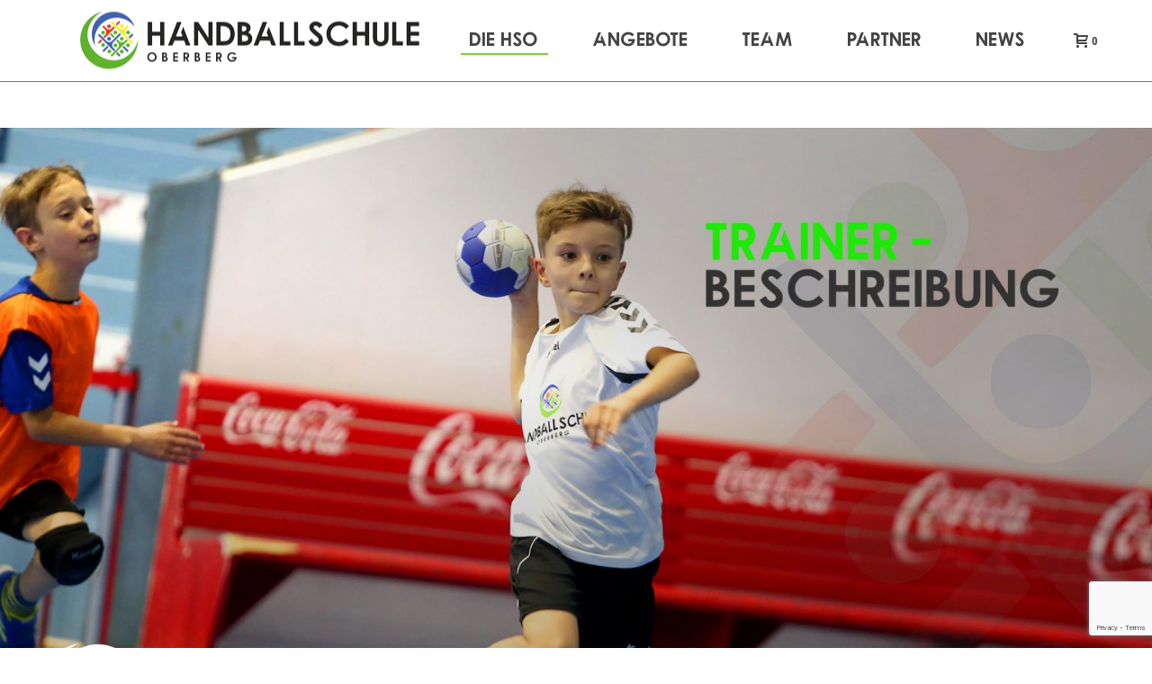

--- FILE ---
content_type: text/html; charset=UTF-8
request_url: https://handballschule-oberberg.de/trainerbeschreibung/
body_size: 24288
content:
<!DOCTYPE html>
<html lang="de" >
<head>
		<meta charset="UTF-8" /><meta name="viewport" content="width=device-width, initial-scale=1.0, minimum-scale=1.0, maximum-scale=1.0, user-scalable=0" /><meta http-equiv="X-UA-Compatible" content="IE=edge,chrome=1" /><meta name="format-detection" content="telephone=no"><title>Trainerbeschreibung &#8211; HSO &#8211; Handballschule Oberberg</title>
<link data-rocket-prefetch href="https://www.gstatic.com" rel="dns-prefetch">
<link data-rocket-prefetch href="https://www.google.com" rel="dns-prefetch"><link rel="preload" data-rocket-preload as="image" href="https://handballschule-oberberg.de/wp-content/uploads/2021/10/trainerbeschreibungheader-1.jpg" imagesrcset="https://handballschule-oberberg.de/wp-content/uploads/2021/10/trainerbeschreibungheader-1.jpg 2560w, https://handballschule-oberberg.de/wp-content/uploads/2021/10/trainerbeschreibungheader-1-300x169.jpg 300w, https://handballschule-oberberg.de/wp-content/uploads/2021/10/trainerbeschreibungheader-1-1024x576.jpg 1024w, https://handballschule-oberberg.de/wp-content/uploads/2021/10/trainerbeschreibungheader-1-768x432.jpg 768w, https://handballschule-oberberg.de/wp-content/uploads/2021/10/trainerbeschreibungheader-1-1536x864.jpg 1536w, https://handballschule-oberberg.de/wp-content/uploads/2021/10/trainerbeschreibungheader-1-2048x1152.jpg 2048w, https://handballschule-oberberg.de/wp-content/uploads/2021/10/trainerbeschreibungheader-1-600x338.jpg 600w" imagesizes="(max-width: 2560px) 100vw, 2560px" fetchpriority="high">
<script type="text/javascript">var ajaxurl = "https://handballschule-oberberg.de/wp-admin/admin-ajax.php";</script><meta name='robots' content='max-image-preview:large' />

		<style id="critical-path-css" type="text/css">
			body,html{width:100%;height:100%;margin:0;padding:0}.page-preloader{top:0;left:0;z-index:999;position:fixed;height:100%;width:100%;text-align:center}.preloader-preview-area{animation-delay:-.2s;top:50%;-ms-transform:translateY(100%);transform:translateY(100%);margin-top:10px;max-height:calc(50% - 20px);opacity:1;width:100%;text-align:center;position:absolute}.preloader-logo{max-width:90%;top:50%;-ms-transform:translateY(-100%);transform:translateY(-100%);margin:-10px auto 0 auto;max-height:calc(50% - 20px);opacity:1;position:relative}.ball-pulse>div{width:15px;height:15px;border-radius:100%;margin:2px;animation-fill-mode:both;display:inline-block;animation:ball-pulse .75s infinite cubic-bezier(.2,.68,.18,1.08)}.ball-pulse>div:nth-child(1){animation-delay:-.36s}.ball-pulse>div:nth-child(2){animation-delay:-.24s}.ball-pulse>div:nth-child(3){animation-delay:-.12s}@keyframes ball-pulse{0%{transform:scale(1);opacity:1}45%{transform:scale(.1);opacity:.7}80%{transform:scale(1);opacity:1}}.ball-clip-rotate-pulse{position:relative;-ms-transform:translateY(-15px) translateX(-10px);transform:translateY(-15px) translateX(-10px);display:inline-block}.ball-clip-rotate-pulse>div{animation-fill-mode:both;position:absolute;top:0;left:0;border-radius:100%}.ball-clip-rotate-pulse>div:first-child{height:36px;width:36px;top:7px;left:-7px;animation:ball-clip-rotate-pulse-scale 1s 0s cubic-bezier(.09,.57,.49,.9) infinite}.ball-clip-rotate-pulse>div:last-child{position:absolute;width:50px;height:50px;left:-16px;top:-2px;background:0 0;border:2px solid;animation:ball-clip-rotate-pulse-rotate 1s 0s cubic-bezier(.09,.57,.49,.9) infinite;animation-duration:1s}@keyframes ball-clip-rotate-pulse-rotate{0%{transform:rotate(0) scale(1)}50%{transform:rotate(180deg) scale(.6)}100%{transform:rotate(360deg) scale(1)}}@keyframes ball-clip-rotate-pulse-scale{30%{transform:scale(.3)}100%{transform:scale(1)}}@keyframes square-spin{25%{transform:perspective(100px) rotateX(180deg) rotateY(0)}50%{transform:perspective(100px) rotateX(180deg) rotateY(180deg)}75%{transform:perspective(100px) rotateX(0) rotateY(180deg)}100%{transform:perspective(100px) rotateX(0) rotateY(0)}}.square-spin{display:inline-block}.square-spin>div{animation-fill-mode:both;width:50px;height:50px;animation:square-spin 3s 0s cubic-bezier(.09,.57,.49,.9) infinite}.cube-transition{position:relative;-ms-transform:translate(-25px,-25px);transform:translate(-25px,-25px);display:inline-block}.cube-transition>div{animation-fill-mode:both;width:15px;height:15px;position:absolute;top:-5px;left:-5px;animation:cube-transition 1.6s 0s infinite ease-in-out}.cube-transition>div:last-child{animation-delay:-.8s}@keyframes cube-transition{25%{transform:translateX(50px) scale(.5) rotate(-90deg)}50%{transform:translate(50px,50px) rotate(-180deg)}75%{transform:translateY(50px) scale(.5) rotate(-270deg)}100%{transform:rotate(-360deg)}}.ball-scale>div{border-radius:100%;margin:2px;animation-fill-mode:both;display:inline-block;height:60px;width:60px;animation:ball-scale 1s 0s ease-in-out infinite}@keyframes ball-scale{0%{transform:scale(0)}100%{transform:scale(1);opacity:0}}.line-scale>div{animation-fill-mode:both;display:inline-block;width:5px;height:50px;border-radius:2px;margin:2px}.line-scale>div:nth-child(1){animation:line-scale 1s -.5s infinite cubic-bezier(.2,.68,.18,1.08)}.line-scale>div:nth-child(2){animation:line-scale 1s -.4s infinite cubic-bezier(.2,.68,.18,1.08)}.line-scale>div:nth-child(3){animation:line-scale 1s -.3s infinite cubic-bezier(.2,.68,.18,1.08)}.line-scale>div:nth-child(4){animation:line-scale 1s -.2s infinite cubic-bezier(.2,.68,.18,1.08)}.line-scale>div:nth-child(5){animation:line-scale 1s -.1s infinite cubic-bezier(.2,.68,.18,1.08)}@keyframes line-scale{0%{transform:scaley(1)}50%{transform:scaley(.4)}100%{transform:scaley(1)}}.ball-scale-multiple{position:relative;-ms-transform:translateY(30px);transform:translateY(30px);display:inline-block}.ball-scale-multiple>div{border-radius:100%;animation-fill-mode:both;margin:2px;position:absolute;left:-30px;top:0;opacity:0;margin:0;width:50px;height:50px;animation:ball-scale-multiple 1s 0s linear infinite}.ball-scale-multiple>div:nth-child(2){animation-delay:-.2s}.ball-scale-multiple>div:nth-child(3){animation-delay:-.2s}@keyframes ball-scale-multiple{0%{transform:scale(0);opacity:0}5%{opacity:1}100%{transform:scale(1);opacity:0}}.ball-pulse-sync{display:inline-block}.ball-pulse-sync>div{width:15px;height:15px;border-radius:100%;margin:2px;animation-fill-mode:both;display:inline-block}.ball-pulse-sync>div:nth-child(1){animation:ball-pulse-sync .6s -.21s infinite ease-in-out}.ball-pulse-sync>div:nth-child(2){animation:ball-pulse-sync .6s -.14s infinite ease-in-out}.ball-pulse-sync>div:nth-child(3){animation:ball-pulse-sync .6s -70ms infinite ease-in-out}@keyframes ball-pulse-sync{33%{transform:translateY(10px)}66%{transform:translateY(-10px)}100%{transform:translateY(0)}}.transparent-circle{display:inline-block;border-top:.5em solid rgba(255,255,255,.2);border-right:.5em solid rgba(255,255,255,.2);border-bottom:.5em solid rgba(255,255,255,.2);border-left:.5em solid #fff;transform:translateZ(0);animation:transparent-circle 1.1s infinite linear;width:50px;height:50px;border-radius:50%}.transparent-circle:after{border-radius:50%;width:10em;height:10em}@keyframes transparent-circle{0%{transform:rotate(0)}100%{transform:rotate(360deg)}}.ball-spin-fade-loader{position:relative;top:-10px;left:-10px;display:inline-block}.ball-spin-fade-loader>div{width:15px;height:15px;border-radius:100%;margin:2px;animation-fill-mode:both;position:absolute;animation:ball-spin-fade-loader 1s infinite linear}.ball-spin-fade-loader>div:nth-child(1){top:25px;left:0;animation-delay:-.84s;-webkit-animation-delay:-.84s}.ball-spin-fade-loader>div:nth-child(2){top:17.05px;left:17.05px;animation-delay:-.72s;-webkit-animation-delay:-.72s}.ball-spin-fade-loader>div:nth-child(3){top:0;left:25px;animation-delay:-.6s;-webkit-animation-delay:-.6s}.ball-spin-fade-loader>div:nth-child(4){top:-17.05px;left:17.05px;animation-delay:-.48s;-webkit-animation-delay:-.48s}.ball-spin-fade-loader>div:nth-child(5){top:-25px;left:0;animation-delay:-.36s;-webkit-animation-delay:-.36s}.ball-spin-fade-loader>div:nth-child(6){top:-17.05px;left:-17.05px;animation-delay:-.24s;-webkit-animation-delay:-.24s}.ball-spin-fade-loader>div:nth-child(7){top:0;left:-25px;animation-delay:-.12s;-webkit-animation-delay:-.12s}.ball-spin-fade-loader>div:nth-child(8){top:17.05px;left:-17.05px;animation-delay:0s;-webkit-animation-delay:0s}@keyframes ball-spin-fade-loader{50%{opacity:.3;transform:scale(.4)}100%{opacity:1;transform:scale(1)}}		</style>

		<link rel="alternate" type="application/rss+xml" title="HSO - Handballschule Oberberg &raquo; Feed" href="https://handballschule-oberberg.de/feed/" />
<link rel="alternate" type="application/rss+xml" title="HSO - Handballschule Oberberg &raquo; Kommentar-Feed" href="https://handballschule-oberberg.de/comments/feed/" />

<link rel="shortcut icon" href="https://handballschule-oberberg.de/wp-content/uploads/2020/08/favicon.png"  />
<link rel="apple-touch-icon-precomposed" href="https://handballschule-oberberg.de/wp-content/uploads/2020/08/favicon.png">
<link rel="apple-touch-icon-precomposed" sizes="114x114" href="https://handballschule-oberberg.de/wp-content/uploads/2020/08/favicon.png">
<link rel="apple-touch-icon-precomposed" sizes="72x72" href="https://handballschule-oberberg.de/wp-content/uploads/2020/08/favicon.png">
<link rel="apple-touch-icon-precomposed" sizes="144x144" href="https://handballschule-oberberg.de/wp-content/uploads/2020/08/favicon.png">
<script type="text/javascript">window.abb = {};php = {};window.PHP = {};PHP.ajax = "https://handballschule-oberberg.de/wp-admin/admin-ajax.php";PHP.wp_p_id = "2977";var mk_header_parallax, mk_banner_parallax, mk_page_parallax, mk_footer_parallax, mk_body_parallax;var mk_images_dir = "https://handballschule-oberberg.de/wp-content/themes/jupiter/assets/images",mk_theme_js_path = "https://handballschule-oberberg.de/wp-content/themes/jupiter/assets/js",mk_theme_dir = "https://handballschule-oberberg.de/wp-content/themes/jupiter",mk_captcha_placeholder = "Enter Captcha",mk_captcha_invalid_txt = "Invalid. Try again.",mk_captcha_correct_txt = "Captcha correct.",mk_responsive_nav_width = 1140,mk_vertical_header_back = "Back",mk_vertical_header_anim = "1",mk_check_rtl = true,mk_grid_width = 1290,mk_ajax_search_option = "disable",mk_preloader_bg_color = "#fff",mk_accent_color = "#7ad624",mk_go_to_top =  "true",mk_smooth_scroll =  "true",mk_show_background_video =  "true",mk_preloader_bar_color = "#7ad624",mk_preloader_logo = "";var mk_header_parallax = false,mk_banner_parallax = false,mk_footer_parallax = false,mk_body_parallax = false,mk_no_more_posts = "No More Posts",mk_typekit_id   = "",mk_google_fonts = ["Roboto Condensed:100italic,200italic,300italic,400italic,500italic,600italic,700italic,800italic,900italic,100,200,300,400,500,600,700,800,900"],mk_global_lazyload = true;</script><link rel="alternate" title="oEmbed (JSON)" type="application/json+oembed" href="https://handballschule-oberberg.de/wp-json/oembed/1.0/embed?url=https%3A%2F%2Fhandballschule-oberberg.de%2Ftrainerbeschreibung%2F" />
<link rel="alternate" title="oEmbed (XML)" type="text/xml+oembed" href="https://handballschule-oberberg.de/wp-json/oembed/1.0/embed?url=https%3A%2F%2Fhandballschule-oberberg.de%2Ftrainerbeschreibung%2F&#038;format=xml" />
<style id='wp-img-auto-sizes-contain-inline-css' type='text/css'>
img:is([sizes=auto i],[sizes^="auto," i]){contain-intrinsic-size:3000px 1500px}
/*# sourceURL=wp-img-auto-sizes-contain-inline-css */
</style>
<style id='wp-block-library-inline-css' type='text/css'>
:root{--wp-block-synced-color:#7a00df;--wp-block-synced-color--rgb:122,0,223;--wp-bound-block-color:var(--wp-block-synced-color);--wp-editor-canvas-background:#ddd;--wp-admin-theme-color:#007cba;--wp-admin-theme-color--rgb:0,124,186;--wp-admin-theme-color-darker-10:#006ba1;--wp-admin-theme-color-darker-10--rgb:0,107,160.5;--wp-admin-theme-color-darker-20:#005a87;--wp-admin-theme-color-darker-20--rgb:0,90,135;--wp-admin-border-width-focus:2px}@media (min-resolution:192dpi){:root{--wp-admin-border-width-focus:1.5px}}.wp-element-button{cursor:pointer}:root .has-very-light-gray-background-color{background-color:#eee}:root .has-very-dark-gray-background-color{background-color:#313131}:root .has-very-light-gray-color{color:#eee}:root .has-very-dark-gray-color{color:#313131}:root .has-vivid-green-cyan-to-vivid-cyan-blue-gradient-background{background:linear-gradient(135deg,#00d084,#0693e3)}:root .has-purple-crush-gradient-background{background:linear-gradient(135deg,#34e2e4,#4721fb 50%,#ab1dfe)}:root .has-hazy-dawn-gradient-background{background:linear-gradient(135deg,#faaca8,#dad0ec)}:root .has-subdued-olive-gradient-background{background:linear-gradient(135deg,#fafae1,#67a671)}:root .has-atomic-cream-gradient-background{background:linear-gradient(135deg,#fdd79a,#004a59)}:root .has-nightshade-gradient-background{background:linear-gradient(135deg,#330968,#31cdcf)}:root .has-midnight-gradient-background{background:linear-gradient(135deg,#020381,#2874fc)}:root{--wp--preset--font-size--normal:16px;--wp--preset--font-size--huge:42px}.has-regular-font-size{font-size:1em}.has-larger-font-size{font-size:2.625em}.has-normal-font-size{font-size:var(--wp--preset--font-size--normal)}.has-huge-font-size{font-size:var(--wp--preset--font-size--huge)}.has-text-align-center{text-align:center}.has-text-align-left{text-align:left}.has-text-align-right{text-align:right}.has-fit-text{white-space:nowrap!important}#end-resizable-editor-section{display:none}.aligncenter{clear:both}.items-justified-left{justify-content:flex-start}.items-justified-center{justify-content:center}.items-justified-right{justify-content:flex-end}.items-justified-space-between{justify-content:space-between}.screen-reader-text{border:0;clip-path:inset(50%);height:1px;margin:-1px;overflow:hidden;padding:0;position:absolute;width:1px;word-wrap:normal!important}.screen-reader-text:focus{background-color:#ddd;clip-path:none;color:#444;display:block;font-size:1em;height:auto;left:5px;line-height:normal;padding:15px 23px 14px;text-decoration:none;top:5px;width:auto;z-index:100000}html :where(.has-border-color){border-style:solid}html :where([style*=border-top-color]){border-top-style:solid}html :where([style*=border-right-color]){border-right-style:solid}html :where([style*=border-bottom-color]){border-bottom-style:solid}html :where([style*=border-left-color]){border-left-style:solid}html :where([style*=border-width]){border-style:solid}html :where([style*=border-top-width]){border-top-style:solid}html :where([style*=border-right-width]){border-right-style:solid}html :where([style*=border-bottom-width]){border-bottom-style:solid}html :where([style*=border-left-width]){border-left-style:solid}html :where(img[class*=wp-image-]){height:auto;max-width:100%}:where(figure){margin:0 0 1em}html :where(.is-position-sticky){--wp-admin--admin-bar--position-offset:var(--wp-admin--admin-bar--height,0px)}@media screen and (max-width:600px){html :where(.is-position-sticky){--wp-admin--admin-bar--position-offset:0px}}

/*# sourceURL=wp-block-library-inline-css */
</style><link rel='stylesheet' id='wc-blocks-style-css' href='https://handballschule-oberberg.de/wp-content/plugins/woocommerce/assets/client/blocks/wc-blocks.css?ver=wc-10.4.3' type='text/css' media='all' />
<style id='global-styles-inline-css' type='text/css'>
:root{--wp--preset--aspect-ratio--square: 1;--wp--preset--aspect-ratio--4-3: 4/3;--wp--preset--aspect-ratio--3-4: 3/4;--wp--preset--aspect-ratio--3-2: 3/2;--wp--preset--aspect-ratio--2-3: 2/3;--wp--preset--aspect-ratio--16-9: 16/9;--wp--preset--aspect-ratio--9-16: 9/16;--wp--preset--color--black: #000000;--wp--preset--color--cyan-bluish-gray: #abb8c3;--wp--preset--color--white: #ffffff;--wp--preset--color--pale-pink: #f78da7;--wp--preset--color--vivid-red: #cf2e2e;--wp--preset--color--luminous-vivid-orange: #ff6900;--wp--preset--color--luminous-vivid-amber: #fcb900;--wp--preset--color--light-green-cyan: #7bdcb5;--wp--preset--color--vivid-green-cyan: #00d084;--wp--preset--color--pale-cyan-blue: #8ed1fc;--wp--preset--color--vivid-cyan-blue: #0693e3;--wp--preset--color--vivid-purple: #9b51e0;--wp--preset--gradient--vivid-cyan-blue-to-vivid-purple: linear-gradient(135deg,rgb(6,147,227) 0%,rgb(155,81,224) 100%);--wp--preset--gradient--light-green-cyan-to-vivid-green-cyan: linear-gradient(135deg,rgb(122,220,180) 0%,rgb(0,208,130) 100%);--wp--preset--gradient--luminous-vivid-amber-to-luminous-vivid-orange: linear-gradient(135deg,rgb(252,185,0) 0%,rgb(255,105,0) 100%);--wp--preset--gradient--luminous-vivid-orange-to-vivid-red: linear-gradient(135deg,rgb(255,105,0) 0%,rgb(207,46,46) 100%);--wp--preset--gradient--very-light-gray-to-cyan-bluish-gray: linear-gradient(135deg,rgb(238,238,238) 0%,rgb(169,184,195) 100%);--wp--preset--gradient--cool-to-warm-spectrum: linear-gradient(135deg,rgb(74,234,220) 0%,rgb(151,120,209) 20%,rgb(207,42,186) 40%,rgb(238,44,130) 60%,rgb(251,105,98) 80%,rgb(254,248,76) 100%);--wp--preset--gradient--blush-light-purple: linear-gradient(135deg,rgb(255,206,236) 0%,rgb(152,150,240) 100%);--wp--preset--gradient--blush-bordeaux: linear-gradient(135deg,rgb(254,205,165) 0%,rgb(254,45,45) 50%,rgb(107,0,62) 100%);--wp--preset--gradient--luminous-dusk: linear-gradient(135deg,rgb(255,203,112) 0%,rgb(199,81,192) 50%,rgb(65,88,208) 100%);--wp--preset--gradient--pale-ocean: linear-gradient(135deg,rgb(255,245,203) 0%,rgb(182,227,212) 50%,rgb(51,167,181) 100%);--wp--preset--gradient--electric-grass: linear-gradient(135deg,rgb(202,248,128) 0%,rgb(113,206,126) 100%);--wp--preset--gradient--midnight: linear-gradient(135deg,rgb(2,3,129) 0%,rgb(40,116,252) 100%);--wp--preset--font-size--small: 13px;--wp--preset--font-size--medium: 20px;--wp--preset--font-size--large: 36px;--wp--preset--font-size--x-large: 42px;--wp--preset--spacing--20: 0.44rem;--wp--preset--spacing--30: 0.67rem;--wp--preset--spacing--40: 1rem;--wp--preset--spacing--50: 1.5rem;--wp--preset--spacing--60: 2.25rem;--wp--preset--spacing--70: 3.38rem;--wp--preset--spacing--80: 5.06rem;--wp--preset--shadow--natural: 6px 6px 9px rgba(0, 0, 0, 0.2);--wp--preset--shadow--deep: 12px 12px 50px rgba(0, 0, 0, 0.4);--wp--preset--shadow--sharp: 6px 6px 0px rgba(0, 0, 0, 0.2);--wp--preset--shadow--outlined: 6px 6px 0px -3px rgb(255, 255, 255), 6px 6px rgb(0, 0, 0);--wp--preset--shadow--crisp: 6px 6px 0px rgb(0, 0, 0);}:where(.is-layout-flex){gap: 0.5em;}:where(.is-layout-grid){gap: 0.5em;}body .is-layout-flex{display: flex;}.is-layout-flex{flex-wrap: wrap;align-items: center;}.is-layout-flex > :is(*, div){margin: 0;}body .is-layout-grid{display: grid;}.is-layout-grid > :is(*, div){margin: 0;}:where(.wp-block-columns.is-layout-flex){gap: 2em;}:where(.wp-block-columns.is-layout-grid){gap: 2em;}:where(.wp-block-post-template.is-layout-flex){gap: 1.25em;}:where(.wp-block-post-template.is-layout-grid){gap: 1.25em;}.has-black-color{color: var(--wp--preset--color--black) !important;}.has-cyan-bluish-gray-color{color: var(--wp--preset--color--cyan-bluish-gray) !important;}.has-white-color{color: var(--wp--preset--color--white) !important;}.has-pale-pink-color{color: var(--wp--preset--color--pale-pink) !important;}.has-vivid-red-color{color: var(--wp--preset--color--vivid-red) !important;}.has-luminous-vivid-orange-color{color: var(--wp--preset--color--luminous-vivid-orange) !important;}.has-luminous-vivid-amber-color{color: var(--wp--preset--color--luminous-vivid-amber) !important;}.has-light-green-cyan-color{color: var(--wp--preset--color--light-green-cyan) !important;}.has-vivid-green-cyan-color{color: var(--wp--preset--color--vivid-green-cyan) !important;}.has-pale-cyan-blue-color{color: var(--wp--preset--color--pale-cyan-blue) !important;}.has-vivid-cyan-blue-color{color: var(--wp--preset--color--vivid-cyan-blue) !important;}.has-vivid-purple-color{color: var(--wp--preset--color--vivid-purple) !important;}.has-black-background-color{background-color: var(--wp--preset--color--black) !important;}.has-cyan-bluish-gray-background-color{background-color: var(--wp--preset--color--cyan-bluish-gray) !important;}.has-white-background-color{background-color: var(--wp--preset--color--white) !important;}.has-pale-pink-background-color{background-color: var(--wp--preset--color--pale-pink) !important;}.has-vivid-red-background-color{background-color: var(--wp--preset--color--vivid-red) !important;}.has-luminous-vivid-orange-background-color{background-color: var(--wp--preset--color--luminous-vivid-orange) !important;}.has-luminous-vivid-amber-background-color{background-color: var(--wp--preset--color--luminous-vivid-amber) !important;}.has-light-green-cyan-background-color{background-color: var(--wp--preset--color--light-green-cyan) !important;}.has-vivid-green-cyan-background-color{background-color: var(--wp--preset--color--vivid-green-cyan) !important;}.has-pale-cyan-blue-background-color{background-color: var(--wp--preset--color--pale-cyan-blue) !important;}.has-vivid-cyan-blue-background-color{background-color: var(--wp--preset--color--vivid-cyan-blue) !important;}.has-vivid-purple-background-color{background-color: var(--wp--preset--color--vivid-purple) !important;}.has-black-border-color{border-color: var(--wp--preset--color--black) !important;}.has-cyan-bluish-gray-border-color{border-color: var(--wp--preset--color--cyan-bluish-gray) !important;}.has-white-border-color{border-color: var(--wp--preset--color--white) !important;}.has-pale-pink-border-color{border-color: var(--wp--preset--color--pale-pink) !important;}.has-vivid-red-border-color{border-color: var(--wp--preset--color--vivid-red) !important;}.has-luminous-vivid-orange-border-color{border-color: var(--wp--preset--color--luminous-vivid-orange) !important;}.has-luminous-vivid-amber-border-color{border-color: var(--wp--preset--color--luminous-vivid-amber) !important;}.has-light-green-cyan-border-color{border-color: var(--wp--preset--color--light-green-cyan) !important;}.has-vivid-green-cyan-border-color{border-color: var(--wp--preset--color--vivid-green-cyan) !important;}.has-pale-cyan-blue-border-color{border-color: var(--wp--preset--color--pale-cyan-blue) !important;}.has-vivid-cyan-blue-border-color{border-color: var(--wp--preset--color--vivid-cyan-blue) !important;}.has-vivid-purple-border-color{border-color: var(--wp--preset--color--vivid-purple) !important;}.has-vivid-cyan-blue-to-vivid-purple-gradient-background{background: var(--wp--preset--gradient--vivid-cyan-blue-to-vivid-purple) !important;}.has-light-green-cyan-to-vivid-green-cyan-gradient-background{background: var(--wp--preset--gradient--light-green-cyan-to-vivid-green-cyan) !important;}.has-luminous-vivid-amber-to-luminous-vivid-orange-gradient-background{background: var(--wp--preset--gradient--luminous-vivid-amber-to-luminous-vivid-orange) !important;}.has-luminous-vivid-orange-to-vivid-red-gradient-background{background: var(--wp--preset--gradient--luminous-vivid-orange-to-vivid-red) !important;}.has-very-light-gray-to-cyan-bluish-gray-gradient-background{background: var(--wp--preset--gradient--very-light-gray-to-cyan-bluish-gray) !important;}.has-cool-to-warm-spectrum-gradient-background{background: var(--wp--preset--gradient--cool-to-warm-spectrum) !important;}.has-blush-light-purple-gradient-background{background: var(--wp--preset--gradient--blush-light-purple) !important;}.has-blush-bordeaux-gradient-background{background: var(--wp--preset--gradient--blush-bordeaux) !important;}.has-luminous-dusk-gradient-background{background: var(--wp--preset--gradient--luminous-dusk) !important;}.has-pale-ocean-gradient-background{background: var(--wp--preset--gradient--pale-ocean) !important;}.has-electric-grass-gradient-background{background: var(--wp--preset--gradient--electric-grass) !important;}.has-midnight-gradient-background{background: var(--wp--preset--gradient--midnight) !important;}.has-small-font-size{font-size: var(--wp--preset--font-size--small) !important;}.has-medium-font-size{font-size: var(--wp--preset--font-size--medium) !important;}.has-large-font-size{font-size: var(--wp--preset--font-size--large) !important;}.has-x-large-font-size{font-size: var(--wp--preset--font-size--x-large) !important;}
/*# sourceURL=global-styles-inline-css */
</style>

<style id='classic-theme-styles-inline-css' type='text/css'>
/*! This file is auto-generated */
.wp-block-button__link{color:#fff;background-color:#32373c;border-radius:9999px;box-shadow:none;text-decoration:none;padding:calc(.667em + 2px) calc(1.333em + 2px);font-size:1.125em}.wp-block-file__button{background:#32373c;color:#fff;text-decoration:none}
/*# sourceURL=/wp-includes/css/classic-themes.min.css */
</style>
<link rel='stylesheet' id='axss-styles-css' href='https://handballschule-oberberg.de/wp-content/plugins/ax-social-stream/public/css/styles.min.css?ver=3.11.1' type='text/css' media='all' />
<link rel='stylesheet' id='woocommerce-override-css' href='https://handballschule-oberberg.de/wp-content/themes/jupiter/assets/stylesheet/plugins/min/woocommerce.css?ver=6.9' type='text/css' media='all' />
<style id='woocommerce-inline-inline-css' type='text/css'>
.woocommerce form .form-row .required { visibility: visible; }
/*# sourceURL=woocommerce-inline-inline-css */
</style>
<link rel='stylesheet' id='paypalplus-woocommerce-front-css' href='https://handballschule-oberberg.de/wp-content/plugins/woo-paypalplus/public/css/front.min.css?ver=1619671276' type='text/css' media='screen' />
<link rel='stylesheet' id='js_composer_front-css' href='https://handballschule-oberberg.de/wp-content/plugins/js_composer_theme/assets/css/js_composer.min.css?ver=8.7.2.1' type='text/css' media='all' />
<link rel='stylesheet' id='theme-styles-css' href='https://handballschule-oberberg.de/wp-content/themes/jupiter/assets/stylesheet/min/full-styles.6.12.3.css?ver=1766046189' type='text/css' media='all' />
<style id='theme-styles-inline-css' type='text/css'>

			#wpadminbar {
				-webkit-backface-visibility: hidden;
				backface-visibility: hidden;
				-webkit-perspective: 1000;
				-ms-perspective: 1000;
				perspective: 1000;
				-webkit-transform: translateZ(0px);
				-ms-transform: translateZ(0px);
				transform: translateZ(0px);
			}
			@media screen and (max-width: 600px) {
				#wpadminbar {
					position: fixed !important;
				}
			}
		
body { transform:unset;background-color:#fff; } .hb-custom-header #mk-page-introduce, .mk-header { transform:unset;background-color:#f7f7f7;background-size:cover;-webkit-background-size:cover;-moz-background-size:cover; } .hb-custom-header > div, .mk-header-bg { transform:unset;background-color:#fff; } .mk-classic-nav-bg { transform:unset;background-color:#fff; } .master-holder-bg { transform:unset;background-color:#fff; } #mk-footer { transform:unset;background-color:#333333; } #mk-boxed-layout { -webkit-box-shadow:0 0 px rgba(0, 0, 0, ); -moz-box-shadow:0 0 px rgba(0, 0, 0, ); box-shadow:0 0 px rgba(0, 0, 0, ); } .mk-news-tab .mk-tabs-tabs .is-active a, .mk-fancy-title.pattern-style span, .mk-fancy-title.pattern-style.color-gradient span:after, .page-bg-color { background-color:#fff; } .page-title { font-size:20px; color:#4d4d4d; text-transform:uppercase; font-weight:400; letter-spacing:2px; } .page-subtitle { font-size:14px; line-height:100%; color:#a3a3a3; font-size:14px; text-transform:none; } .mk-header { border-bottom:1px solid #ededed; } .header-style-1 .mk-header-padding-wrapper, .header-style-2 .mk-header-padding-wrapper, .header-style-3 .mk-header-padding-wrapper { padding-top:91px; } .mk-process-steps[max-width~="950px"] ul::before { display:none !important; } .mk-process-steps[max-width~="950px"] li { margin-bottom:30px !important; width:100% !important; text-align:center; } .mk-event-countdown-ul[max-width~="750px"] li { width:90%; display:block; margin:0 auto 15px; } body { font-family:Roboto Condensed } @font-face { font-family:'star'; src:url('https://handballschule-oberberg.de/wp-content/themes/jupiter/assets/stylesheet/fonts/star/font.eot'); src:url('https://handballschule-oberberg.de/wp-content/themes/jupiter/assets/stylesheet/fonts/star/font.eot?#iefix') format('embedded-opentype'), url('https://handballschule-oberberg.de/wp-content/themes/jupiter/assets/stylesheet/fonts/star/font.woff') format('woff'), url('https://handballschule-oberberg.de/wp-content/themes/jupiter/assets/stylesheet/fonts/star/font.ttf') format('truetype'), url('https://handballschule-oberberg.de/wp-content/themes/jupiter/assets/stylesheet/fonts/star/font.svg#star') format('svg'); font-weight:normal; font-style:normal; } @font-face { font-family:'WooCommerce'; src:url('https://handballschule-oberberg.de/wp-content/themes/jupiter/assets/stylesheet/fonts/woocommerce/font.eot'); src:url('https://handballschule-oberberg.de/wp-content/themes/jupiter/assets/stylesheet/fonts/woocommerce/font.eot?#iefix') format('embedded-opentype'), url('https://handballschule-oberberg.de/wp-content/themes/jupiter/assets/stylesheet/fonts/woocommerce/font.woff') format('woff'), url('https://handballschule-oberberg.de/wp-content/themes/jupiter/assets/stylesheet/fonts/woocommerce/font.ttf') format('truetype'), url('https://handballschule-oberberg.de/wp-content/themes/jupiter/assets/stylesheet/fonts/woocommerce/font.svg#WooCommerce') format('svg'); font-weight:normal; font-style:normal; }#logostart img{ background-color:rgba(255,255,255,0.8); border-radius:170px; } #mk-footer-navigation ul li a { margin:25px 30px !important; font-size:20px !important; } #rev_slider_1_1_wrapper .ares.tp-bullets:hover .tp-bullet:hover .tp-bullet-title { visibility:hidden; } @media screen and (min-width:768px) { #mk-footer-navigation .bs-facebook, #mk-footer-navigation .bs-instagram { margin:0 20px !important; } } .fonttext16 , .fonttext16 b{ font-size:22px !important; } .green-bcg-row-2 .mk-text-block { min-height:250px; position:relative; } .mk-blog-grid-item .image-hover-overlay, .mk-blog-thumbnail-item .image-hover-overlay { background-image:url(https://handballschule-oberberg.de/wp-content/uploads/2021/05/logo-newsblog.png); background-position:center; background-repeat:no-repeat; background-size:100px 100px; z-index:999; } .bs_product_button.category{ bottom:20px !important; } .w250{ display:inline-block; width:120px; }
/*# sourceURL=theme-styles-inline-css */
</style>
<link rel='stylesheet' id='mkhb-render-css' href='https://handballschule-oberberg.de/wp-content/themes/jupiter/header-builder/includes/assets/css/mkhb-render.css?ver=6.12.3' type='text/css' media='all' />
<link rel='stylesheet' id='mkhb-row-css' href='https://handballschule-oberberg.de/wp-content/themes/jupiter/header-builder/includes/assets/css/mkhb-row.css?ver=6.12.3' type='text/css' media='all' />
<link rel='stylesheet' id='mkhb-column-css' href='https://handballschule-oberberg.de/wp-content/themes/jupiter/header-builder/includes/assets/css/mkhb-column.css?ver=6.12.3' type='text/css' media='all' />
<link rel='stylesheet' id='wcpa-frontend-css' href='https://handballschule-oberberg.de/wp-content/plugins/woo-custom-product-addons/assets/css/style_1.css?ver=3.0.19' type='text/css' media='all' />
<link rel='stylesheet' id='borlabs-cookie-css' href='https://handballschule-oberberg.de/wp-content/cache/borlabs-cookie/borlabs-cookie_1_de.css?ver=2.3.6-12' type='text/css' media='all' />
<link rel='stylesheet' id='theme-options-css' href='https://handballschule-oberberg.de/wp-content/uploads/mk_assets/theme-options-production-1766046505.css?ver=1766046505' type='text/css' media='all' />
<link rel='stylesheet' id='jupiter-donut-shortcodes-css' href='https://handballschule-oberberg.de/wp-content/plugins/jupiter-donut/assets/css/shortcodes-styles.min.css?ver=1.6.5' type='text/css' media='all' />
<link rel='stylesheet' id='mk-style-css' href='https://handballschule-oberberg.de/wp-content/themes/jupiter-child/style.css?ver=6.9' type='text/css' media='all' />
<link rel='stylesheet' id='jquery-ui-css-css' href='https://handballschule-oberberg.de/wp-content/themes/jupiter-child/assets/jquery-ui.css?ver=6.9' type='text/css' media='all' />
<link rel='stylesheet' id='owlcarousel-css-css' href='https://handballschule-oberberg.de/wp-content/themes/jupiter-child/assets/owlcarousel/assets/owl.carousel.min.css' type='text/css' media='all' />
<link rel='stylesheet' id='owlcarousel-theme-css-css' href='https://handballschule-oberberg.de/wp-content/themes/jupiter-child/assets/owlcarousel/assets/owl.theme.default.min.css' type='text/css' media='all' />
<script type="text/javascript" src="https://handballschule-oberberg.de/wp-includes/js/jquery/jquery.min.js?ver=3.7.1" id="jquery-core-js"></script>
<script type="text/javascript" src="https://handballschule-oberberg.de/wp-includes/js/jquery/jquery-migrate.min.js?ver=3.4.1" id="jquery-migrate-js"></script>
<script type="text/javascript" src="//handballschule-oberberg.de/wp-content/plugins/revslider/sr6/assets/js/rbtools.min.js?ver=6.7.14" async id="tp-tools-js"></script>
<script type="text/javascript" src="//handballschule-oberberg.de/wp-content/plugins/revslider/sr6/assets/js/rs6.min.js?ver=6.7.14" async id="revmin-js"></script>
<script type="text/javascript" src="https://handballschule-oberberg.de/wp-content/plugins/woocommerce/assets/js/jquery-blockui/jquery.blockUI.min.js?ver=2.7.0-wc.10.4.3" id="wc-jquery-blockui-js" data-wp-strategy="defer"></script>
<script type="text/javascript" id="wc-add-to-cart-js-extra">
/* <![CDATA[ */
var wc_add_to_cart_params = {"ajax_url":"/wp-admin/admin-ajax.php","wc_ajax_url":"/?wc-ajax=%%endpoint%%","i18n_view_cart":"Warenkorb anzeigen","cart_url":"https://handballschule-oberberg.de/cart/","is_cart":"","cart_redirect_after_add":"no"};
//# sourceURL=wc-add-to-cart-js-extra
/* ]]> */
</script>
<script type="text/javascript" src="https://handballschule-oberberg.de/wp-content/plugins/woocommerce/assets/js/frontend/add-to-cart.min.js?ver=10.4.3" id="wc-add-to-cart-js" data-wp-strategy="defer"></script>
<script type="text/javascript" src="https://handballschule-oberberg.de/wp-content/plugins/woocommerce/assets/js/js-cookie/js.cookie.min.js?ver=2.1.4-wc.10.4.3" id="wc-js-cookie-js" defer="defer" data-wp-strategy="defer"></script>
<script type="text/javascript" id="woocommerce-js-extra">
/* <![CDATA[ */
var woocommerce_params = {"ajax_url":"/wp-admin/admin-ajax.php","wc_ajax_url":"/?wc-ajax=%%endpoint%%","i18n_password_show":"Passwort anzeigen","i18n_password_hide":"Passwort ausblenden"};
//# sourceURL=woocommerce-js-extra
/* ]]> */
</script>
<script type="text/javascript" src="https://handballschule-oberberg.de/wp-content/plugins/woocommerce/assets/js/frontend/woocommerce.min.js?ver=10.4.3" id="woocommerce-js" defer="defer" data-wp-strategy="defer"></script>
<script type="text/javascript" src="https://handballschule-oberberg.de/wp-content/plugins/js_composer_theme/assets/js/vendors/woocommerce-add-to-cart.js?ver=8.7.2.1" id="vc_woocommerce-add-to-cart-js-js"></script>
<script type="text/javascript" src="https://handballschule-oberberg.de/wp-content/themes/jupiter/framework/includes/woocommerce-quantity-increment/assets/js/wc-quantity-increment.min.js?ver=6.9" id="wcqi-js-js"></script>
<script type="text/javascript" src="https://handballschule-oberberg.de/wp-content/themes/jupiter/framework/includes/woocommerce-quantity-increment/assets/js/lib/number-polyfill.min.js?ver=6.9" id="wcqi-number-polyfill-js"></script>
<script type="text/javascript" src="https://handballschule-oberberg.de/wp-content/themes/jupiter-child/custom.js?ver=6.9" id="custom-js-js"></script>
<script type="text/javascript" src="https://handballschule-oberberg.de/wp-content/themes/jupiter-child/assets/jquery-ui.js?ver=6.9" id="jquery-ui-js"></script>
<script type="text/javascript" src="https://handballschule-oberberg.de/wp-content/themes/jupiter-child/assets/owlcarousel/owl.carousel.min.js?ver=6.9" id="owlcarousel-js"></script>
<script></script><link rel="https://api.w.org/" href="https://handballschule-oberberg.de/wp-json/" /><link rel="alternate" title="JSON" type="application/json" href="https://handballschule-oberberg.de/wp-json/wp/v2/pages/2977" /><link rel="EditURI" type="application/rsd+xml" title="RSD" href="https://handballschule-oberberg.de/xmlrpc.php?rsd" />
<meta name="generator" content="WordPress 6.9" />
<meta name="generator" content="WooCommerce 10.4.3" />
<link rel="canonical" href="https://handballschule-oberberg.de/trainerbeschreibung/" />
<link rel='shortlink' href='https://handballschule-oberberg.de/?p=2977' />
<meta itemprop="author" content="" /><meta itemprop="datePublished" content="Oktober 5, 2021" /><meta itemprop="dateModified" content="Oktober 14, 2021" /><meta itemprop="publisher" content="HSO - Handballschule Oberberg" /><script> var isTest = false; </script>	<noscript><style>.woocommerce-product-gallery{ opacity: 1 !important; }</style></noscript>
	<style type="text/css">.recentcomments a{display:inline !important;padding:0 !important;margin:0 !important;}</style><meta name="generator" content="Powered by WPBakery Page Builder - drag and drop page builder for WordPress."/>
<style data-type="vc_custom-css">.padding-top-bcg-0 > .bs-products-custom{
    padding-top:0 !important;
}
@media (max-width: 1500px) {
.h3-min-height-65 h3 {
    min-height: 65px;
}}
@media (min-width: 1441px) {
.align-center-big .wpb_wrapper {
    display: flex;
    align-items: center;
}
}

.bs-carousel-wrap .owl-item > .vc_row {
    background-size: cover !important;
}

.border-left{
    border-top-left-radius: 350px;
    border-bottom-left-radius: 350px;
    padding-left: 150px;
}

.border-right{
    border-top-right-radius: 350px;
    border-bottom-right-radius: 350px;
    padding-left: 50px;
}

.techniktraining{
    margin-left: -5%;
}</style><meta name="generator" content="Powered by Slider Revolution 6.7.14 - responsive, Mobile-Friendly Slider Plugin for WordPress with comfortable drag and drop interface." />
<style>:root{  --wcpaSectionTitleSize:14px;   --wcpaLabelSize:14px;   --wcpaDescSize:13px;   --wcpaErrorSize:13px;   --wcpaLabelWeight:normal;   --wcpaDescWeight:normal;   --wcpaBorderWidth:1px;   --wcpaBorderRadius:6px;   --wcpaInputHeight:45px;   --wcpaCheckLabelSize:14px;   --wcpaCheckBorderWidth:1px;   --wcpaCheckWidth:20px;   --wcpaCheckHeight:20px;   --wcpaCheckBorderRadius:4px;   --wcpaCheckButtonRadius:5px;   --wcpaCheckButtonBorder:2px; }:root{  --wcpaButtonColor:#3340d3;   --wcpaLabelColor:#424242;   --wcpaDescColor:#797979;   --wcpaBorderColor:#c6d0e9;   --wcpaBorderColorFocus:#3561f3;   --wcpaInputBgColor:#FFFFFF;   --wcpaInputColor:#5d5d5d;   --wcpaCheckLabelColor:#4a4a4a;   --wcpaCheckBgColor:#3340d3;   --wcpaCheckBorderColor:#B9CBE3;   --wcpaCheckTickColor:#ffffff;   --wcpaRadioBgColor:#3340d3;   --wcpaRadioBorderColor:#B9CBE3;   --wcpaRadioTickColor:#ffffff;   --wcpaButtonTextColor:#ffffff;   --wcpaErrorColor:#F55050; }:root{}</style><script>function setREVStartSize(e){
			//window.requestAnimationFrame(function() {
				window.RSIW = window.RSIW===undefined ? window.innerWidth : window.RSIW;
				window.RSIH = window.RSIH===undefined ? window.innerHeight : window.RSIH;
				try {
					var pw = document.getElementById(e.c).parentNode.offsetWidth,
						newh;
					pw = pw===0 || isNaN(pw) || (e.l=="fullwidth" || e.layout=="fullwidth") ? window.RSIW : pw;
					e.tabw = e.tabw===undefined ? 0 : parseInt(e.tabw);
					e.thumbw = e.thumbw===undefined ? 0 : parseInt(e.thumbw);
					e.tabh = e.tabh===undefined ? 0 : parseInt(e.tabh);
					e.thumbh = e.thumbh===undefined ? 0 : parseInt(e.thumbh);
					e.tabhide = e.tabhide===undefined ? 0 : parseInt(e.tabhide);
					e.thumbhide = e.thumbhide===undefined ? 0 : parseInt(e.thumbhide);
					e.mh = e.mh===undefined || e.mh=="" || e.mh==="auto" ? 0 : parseInt(e.mh,0);
					if(e.layout==="fullscreen" || e.l==="fullscreen")
						newh = Math.max(e.mh,window.RSIH);
					else{
						e.gw = Array.isArray(e.gw) ? e.gw : [e.gw];
						for (var i in e.rl) if (e.gw[i]===undefined || e.gw[i]===0) e.gw[i] = e.gw[i-1];
						e.gh = e.el===undefined || e.el==="" || (Array.isArray(e.el) && e.el.length==0)? e.gh : e.el;
						e.gh = Array.isArray(e.gh) ? e.gh : [e.gh];
						for (var i in e.rl) if (e.gh[i]===undefined || e.gh[i]===0) e.gh[i] = e.gh[i-1];
											
						var nl = new Array(e.rl.length),
							ix = 0,
							sl;
						e.tabw = e.tabhide>=pw ? 0 : e.tabw;
						e.thumbw = e.thumbhide>=pw ? 0 : e.thumbw;
						e.tabh = e.tabhide>=pw ? 0 : e.tabh;
						e.thumbh = e.thumbhide>=pw ? 0 : e.thumbh;
						for (var i in e.rl) nl[i] = e.rl[i]<window.RSIW ? 0 : e.rl[i];
						sl = nl[0];
						for (var i in nl) if (sl>nl[i] && nl[i]>0) { sl = nl[i]; ix=i;}
						var m = pw>(e.gw[ix]+e.tabw+e.thumbw) ? 1 : (pw-(e.tabw+e.thumbw)) / (e.gw[ix]);
						newh =  (e.gh[ix] * m) + (e.tabh + e.thumbh);
					}
					var el = document.getElementById(e.c);
					if (el!==null && el) el.style.height = newh+"px";
					el = document.getElementById(e.c+"_wrapper");
					if (el!==null && el) {
						el.style.height = newh+"px";
						el.style.display = "block";
					}
				} catch(e){
					console.log("Failure at Presize of Slider:" + e)
				}
			//});
		  };</script>
<meta name="generator" content="Jupiter Child Theme " /><style type="text/css" data-type="vc_shortcodes-default-css">.vc_do_custom_heading{margin-bottom:0.625rem;margin-top:0;}</style><style type="text/css" data-type="vc_shortcodes-custom-css">.vc_custom_1597408483830{margin-top: 50px !important;}.vc_custom_1597303404003{padding-right: 15px !important;padding-left: 15px !important;}.vc_custom_1634198933897{padding-top: -1% !important;}.vc_custom_1597408413467{background-image: url(https://handballschule-oberberg.de/wp-content/uploads/2020/08/bacg1.jpg?id=336) !important;background-position: center !important;background-repeat: no-repeat !important;background-size: contain !important;}.vc_custom_1633431112870{margin-bottom: 0px !important;}</style><noscript><style> .wpb_animate_when_almost_visible { opacity: 1; }</style></noscript>	<link rel='stylesheet' id='rs-plugin-settings-css' href='//handballschule-oberberg.de/wp-content/plugins/revslider/sr6/assets/css/rs6.css?ver=6.7.14' type='text/css' media='all' />
<style id='rs-plugin-settings-inline-css' type='text/css'>
#rs-demo-id {}
/*# sourceURL=rs-plugin-settings-inline-css */
</style>
<meta name="generator" content="WP Rocket 3.20.3" data-wpr-features="wpr_preconnect_external_domains wpr_oci wpr_desktop" /></head>

<body class="wp-singular page-template-default page page-id-2977 wp-theme-jupiter wp-child-theme-jupiter-child theme-jupiter woocommerce-no-js wpb-js-composer js-comp-ver-8.7.2.1 vc_responsive" itemscope="itemscope" itemtype="https://schema.org/WebPage"  data-adminbar="">
	
	<!-- Target for scroll anchors to achieve native browser bahaviour + possible enhancements like smooth scrolling -->
	<div  id="top-of-page"></div>

		<div  id="mk-boxed-layout">

			<div id="mk-theme-container" >

				 
    <header data-height='90'
                data-sticky-height='55'
                data-responsive-height='90'
                data-transparent-skin=''
                data-header-style='1'
                data-sticky-style='fixed'
                data-sticky-offset='header' id="mk-header-1" class="mk-header header-style-1 header-align-left  toolbar-false menu-hover-5 sticky-style-fixed mk-background-stretch full-header " role="banner" itemscope="itemscope" itemtype="https://schema.org/WPHeader" >
                    <div class="mk-header-holder">
                                                <div class="mk-header-inner add-header-height">

                    <div class="mk-header-bg "></div>

                    
                    
                            <div class="mk-header-nav-container one-row-style menu-hover-style-5" role="navigation" itemscope="itemscope" itemtype="https://schema.org/SiteNavigationElement" >
                                <nav class="mk-main-navigation js-main-nav"><ul id="menu-main-menu" class="main-navigation-ul"><li id="menu-item-23" class="menu-item menu-item-type-post_type menu-item-object-page current-menu-ancestor current_page_ancestor menu-item-has-children has-mega-menu"><a class="menu-item-link js-smooth-scroll"  href="https://handballschule-oberberg.de/die-hso/">Die HSO</a>
<ul style="" class="sub-menu mega_col_1">
	<li id="menu-item-2281" class="menu-item menu-item-type-taxonomy menu-item-object-category current-menu-ancestor current-menu-parent menu-item-has-children mega_col_1 mk_mega_first"><div class="megamenu-title">Training</div>
	<ul style="" class="sub-menu mega_col_1">
		<li id="menu-item-2283" class="menu-item menu-item-type-taxonomy menu-item-object-category"><a class="menu-item-link js-smooth-scroll"  href="https://handballschule-oberberg.de/category/uncategorized/">Training</a></li>
		<li id="menu-item-2993" class="menu-item menu-item-type-post_type menu-item-object-page"><a class="menu-item-link js-smooth-scroll"  href="https://handballschule-oberberg.de/ueber-uns/">Über uns</a></li>
		<li id="menu-item-2991" class="menu-item menu-item-type-post_type menu-item-object-page current-menu-item page_item page-item-2977 current_page_item"><a class="menu-item-link js-smooth-scroll"  href="https://handballschule-oberberg.de/trainerbeschreibung/">Trainerbeschreibung</a></li>
		<li id="menu-item-2275" class="menu-item menu-item-type-custom menu-item-object-custom"><a class="menu-item-link js-smooth-scroll"  href="https://handballschule-oberberg.de/trainingskonzept/">Trainingskonzept</a></li>
	</ul>
</li>
</ul>
</li>
<li id="menu-item-22" class="menu-item menu-item-type-post_type menu-item-object-page menu-item-home menu-item-has-children has-mega-menu"><a class="menu-item-link js-smooth-scroll"  href="https://handballschule-oberberg.de/">Angebote</a>
<ul style="" class="sub-menu mega_col_4">
	<li id="menu-item-65" class="menu-item menu-item-type-taxonomy menu-item-object-product_cat menu-item-has-children mega_col_4 mk_mega_first"><div class="megamenu-title">Kinder &amp; Jugendliche</div>
	<ul style="" class="sub-menu mega_col_4">
		<li id="menu-item-248" class="menu-item menu-item-type-taxonomy menu-item-object-product_cat"><a class="menu-item-link js-smooth-scroll"  href="https://handballschule-oberberg.de/product-category/kinder-jugendliche/">Kinder &amp; Jugendliche</a></li>
		<li id="menu-item-2533" class="menu-item menu-item-type-custom menu-item-object-custom"><a class="menu-item-link js-smooth-scroll"  href="https://handballschule-oberberg.de/angebote/#product-feriencamps">Feriencamps</a></li>
		<li id="menu-item-2535" class="menu-item menu-item-type-custom menu-item-object-custom"><a class="menu-item-link js-smooth-scroll"  href="https://handballschule-oberberg.de/angebote/#product-tagescamps">Tagescamps</a></li>
		<li id="menu-item-2537" class="menu-item menu-item-type-custom menu-item-object-custom"><a class="menu-item-link js-smooth-scroll"  href="https://handballschule-oberberg.de/angebote/#product-wochenendcamps">Wochenendcamps</a></li>
		<li id="menu-item-362" class="menu-item menu-item-type-custom menu-item-object-custom"><a class="menu-item-link js-smooth-scroll"  href="https://handballschule-oberberg.de/angebote/#product-spieltagscamps">Spieltagscamps</a></li>
		<li id="menu-item-364" class="menu-item menu-item-type-custom menu-item-object-custom"><a class="menu-item-link js-smooth-scroll"  href="https://handballschule-oberberg.de/angebote/#product-individuelle-talentförderung">Talentförderung</a></li>
		<li id="menu-item-2539" class="menu-item menu-item-type-custom menu-item-object-custom"><a class="menu-item-link js-smooth-scroll"  href="https://handballschule-oberberg.de/angebote/#product-kindergeburtstage">Geburtstage</a></li>
	</ul>
</li>
	<li id="menu-item-66" class="menu-item menu-item-type-taxonomy menu-item-object-product_cat menu-item-has-children mega_col_4"><div class="megamenu-title">Kindergärten &amp; Schulen</div>
	<ul style="" class="sub-menu mega_col_4">
		<li id="menu-item-250" class="menu-item menu-item-type-taxonomy menu-item-object-product_cat"><a class="menu-item-link js-smooth-scroll"  href="https://handballschule-oberberg.de/product-category/kindergarten-schulen/">Kindergärten &amp; Schulen</a></li>
		<li id="menu-item-366" class="menu-item menu-item-type-custom menu-item-object-custom"><a class="menu-item-link js-smooth-scroll"  href="https://handballschule-oberberg.de/angebote/#product-kleine-ballschule">Kleine Ballschule</a></li>
		<li id="menu-item-367" class="menu-item menu-item-type-custom menu-item-object-custom"><a class="menu-item-link js-smooth-scroll"  href="https://handballschule-oberberg.de/angebote/#product-starke-kids">Starke Kids</a></li>
		<li id="menu-item-2541" class="menu-item menu-item-type-custom menu-item-object-custom"><a class="menu-item-link js-smooth-scroll"  href="https://handballschule-oberberg.de/angebote/#product-große-ballschule">Große Ballschule</a></li>
	</ul>
</li>
	<li id="menu-item-67" class="menu-item menu-item-type-taxonomy menu-item-object-product_cat menu-item-has-children mega_col_4"><div class="megamenu-title">Trainer &amp; Vereine</div>
	<ul style="" class="sub-menu mega_col_4">
		<li id="menu-item-249" class="menu-item menu-item-type-taxonomy menu-item-object-product_cat"><a class="menu-item-link js-smooth-scroll"  href="https://handballschule-oberberg.de/product-category/trainer-vereine/">Trainer &amp; Vereine</a></li>
		<li id="menu-item-370" class="menu-item menu-item-type-custom menu-item-object-custom"><a class="menu-item-link js-smooth-scroll"  href="https://handballschule-oberberg.de/angebote/#product-vereinscamps">Vereinscamps</a></li>
		<li id="menu-item-372" class="menu-item menu-item-type-custom menu-item-object-custom"><a class="menu-item-link js-smooth-scroll"  href="https://handballschule-oberberg.de/angebote/#product-vereinsförderung">Vereinsförderung</a></li>
		<li id="menu-item-2543" class="menu-item menu-item-type-custom menu-item-object-custom"><a class="menu-item-link js-smooth-scroll"  href="https://handballschule-oberberg.de/angebote/#product-vereinsfortbildung">Vereinsfortbildung</a></li>
		<li id="menu-item-2545" class="menu-item menu-item-type-custom menu-item-object-custom"><a class="menu-item-link js-smooth-scroll"  href="https://handballschule-oberberg.de/angebote/#product-online-vereinsfortbildung">Online Vereinsfortbildung</a></li>
		<li id="menu-item-2547" class="menu-item menu-item-type-custom menu-item-object-custom"><a class="menu-item-link js-smooth-scroll"  href="https://handballschule-oberberg.de/angebote/#product-einzelworkshops">Einzelworkshops</a></li>
		<li id="menu-item-2549" class="menu-item menu-item-type-custom menu-item-object-custom"><a class="menu-item-link js-smooth-scroll"  href="https://handballschule-oberberg.de/angebote/#product-online-einzelworkshops">Online Einzelworkshops</a></li>
	</ul>
</li>
	<li id="menu-item-68" class="menu-item menu-item-type-taxonomy menu-item-object-product_cat menu-item-has-children mega_col_4"><div class="megamenu-title">Unternehmen</div>
	<ul style="" class="sub-menu mega_col_4">
		<li id="menu-item-251" class="menu-item menu-item-type-taxonomy menu-item-object-product_cat"><a class="menu-item-link js-smooth-scroll"  href="https://handballschule-oberberg.de/product-category/unternehmen/">Unternehmen</a></li>
		<li id="menu-item-2559" class="menu-item menu-item-type-custom menu-item-object-custom"><a class="menu-item-link js-smooth-scroll"  href="https://handballschule-oberberg.de/angebote/#product-handballcamps-für-unternehmen">Handballcamps</a></li>
		<li id="menu-item-2561" class="menu-item menu-item-type-custom menu-item-object-custom"><a class="menu-item-link js-smooth-scroll"  href="https://handballschule-oberberg.de/angebote/#product-sportangebote">Sportangebote</a></li>
		<li id="menu-item-2575" class="menu-item menu-item-type-custom menu-item-object-custom"><a class="menu-item-link js-smooth-scroll"  href="https://handballschule-oberberg.de/angebote/#product-familientag-mit-schnuppertraining">Familientag mit Schnuppertraining</a></li>
		<li id="menu-item-2577" class="menu-item menu-item-type-custom menu-item-object-custom"><a class="menu-item-link js-smooth-scroll"  href="https://handballschule-oberberg.de/angebote/#product-vorträge-zum-thema-bewegung-und-gesundheit">Vorträge zum Thema Bewegung und Gesundheit</a></li>
	</ul>
</li>
</ul>
</li>
<li id="menu-item-21" class="menu-item menu-item-type-post_type menu-item-object-page no-mega-menu"><a class="menu-item-link js-smooth-scroll"  href="https://handballschule-oberberg.de/team/">Team</a></li>
<li id="menu-item-20" class="menu-item menu-item-type-post_type menu-item-object-page menu-item-has-children has-mega-menu"><a class="menu-item-link js-smooth-scroll"  href="https://handballschule-oberberg.de/partner/">Partner</a>
<ul style="" class="sub-menu mega_col_5">
	<li id="menu-item-468" class="menu-item menu-item-type-custom menu-item-object-custom menu-item-has-children mega_col_5 mk_mega_first"><div class="megamenu-title">Hauptsponsor</div>
	<ul style="" class="sub-menu mega_col_5">
		<li id="menu-item-472" class="menu-item menu-item-type-custom menu-item-object-custom"><a class="menu-item-link js-smooth-scroll"  href="https://handballschule-oberberg.de/partner/#hauptsponsor">Hauptsponsor</a></li>
	</ul>
</li>
	<li id="menu-item-1077" class="menu-item menu-item-type-custom menu-item-object-custom menu-item-has-children mega_col_5"><div class="megamenu-title">Nachhaltigkeits-partner</div>
	<ul style="" class="sub-menu mega_col_5">
		<li id="menu-item-1081" class="menu-item menu-item-type-custom menu-item-object-custom"><a class="menu-item-link js-smooth-scroll"  href="https://handballschule-oberberg.de/partner/#nachhaltigkeitspartner">Nachhaltigkeits-partner</a></li>
		<li id="menu-item-3337" class="menu-item menu-item-type-custom menu-item-object-custom"><a class="menu-item-link js-smooth-scroll"  href="#">Nachhaltigkeits-tage</a></li>
		<li id="menu-item-3343" class="menu-item menu-item-type-custom menu-item-object-custom"><a class="menu-item-link js-smooth-scroll"  href="https://handballschule-oberberg.de/partner/ziel-8-menschenwuerdige-arbeit-und-wirtschaftswachstum/">Ziel 8 – Menschenwürdige Arbeit und Wirtschaftswachstum</a></li>
	</ul>
</li>
	<li id="menu-item-469" class="menu-item menu-item-type-custom menu-item-object-custom menu-item-has-children mega_col_5"><div class="megamenu-title">Sportförderer Oberberg</div>
	<ul style="" class="sub-menu mega_col_5">
		<li id="menu-item-473" class="menu-item menu-item-type-custom menu-item-object-custom"><a class="menu-item-link js-smooth-scroll"  href="https://handballschule-oberberg.de/partner/#sportfoerderer">Sportförderer Oberberg</a></li>
	</ul>
</li>
	<li id="menu-item-470" class="menu-item menu-item-type-custom menu-item-object-custom menu-item-has-children mega_col_5"><div class="megamenu-title">Kindergärten &#038; Schulen</div>
	<ul style="" class="sub-menu mega_col_5">
		<li id="menu-item-474" class="menu-item menu-item-type-custom menu-item-object-custom"><a class="menu-item-link js-smooth-scroll"  href="https://handballschule-oberberg.de/partner/#kindergaerten-schulen">Kindergärten &#038; Schulen</a></li>
	</ul>
</li>
	<li id="menu-item-2267" class="menu-item menu-item-type-custom menu-item-object-custom menu-item-has-children mega_col_5"><div class="megamenu-title">Kooperationsvereine</div>
	<ul style="" class="sub-menu mega_col_5">
		<li id="menu-item-2269" class="menu-item menu-item-type-custom menu-item-object-custom"><a class="menu-item-link js-smooth-scroll"  href="https://handballschule-oberberg.de/partner/#kooperationsvereine">Kooperationsvereine</a></li>
	</ul>
</li>
</ul>
</li>
<li id="menu-item-2061" class="menu-item menu-item-type-post_type menu-item-object-page no-mega-menu"><a class="menu-item-link js-smooth-scroll"  href="https://handballschule-oberberg.de/news/">News</a></li>
</ul></nav>
<div class="shopping-cart-header add-header-height">
	
	<a class="mk-shoping-cart-link" href="https://handballschule-oberberg.de/cart/">
		<svg  class="mk-svg-icon" data-name="mk-moon-cart-2" data-cacheid="icon-6979a28bdb142" xmlns="http://www.w3.org/2000/svg" viewBox="0 0 512 512"><path d="M423.609 288c17.6 0 35.956-13.846 40.791-30.769l46.418-162.463c4.835-16.922-5.609-30.768-23.209-30.768h-327.609c0-35.346-28.654-64-64-64h-96v64h96v272c0 26.51 21.49 48 48 48h304c17.673 0 32-14.327 32-32s-14.327-32-32-32h-288v-32h263.609zm-263.609-160h289.403l-27.429 96h-261.974v-96zm32 344c0 22-18 40-40 40h-16c-22 0-40-18-40-40v-16c0-22 18-40 40-40h16c22 0 40 18 40 40v16zm288 0c0 22-18 40-40 40h-16c-22 0-40-18-40-40v-16c0-22 18-40 40-40h16c22 0 40 18 40 40v16z"/></svg>		<span class="mk-header-cart-count">0</span>
	</a>

	<div class="mk-shopping-cart-box">
		<div class="widget woocommerce widget_shopping_cart"><h2 class="widgettitle">Warenkorb</h2><div class="widget_shopping_cart_content"></div></div>		<div class="clearboth"></div>
	</div>

</div>
                            </div>
                            
<div class="mk-nav-responsive-link">
    <div class="mk-css-icon-menu">
        <div class="mk-css-icon-menu-line-1"></div>
        <div class="mk-css-icon-menu-line-2"></div>
        <div class="mk-css-icon-menu-line-3"></div>
    </div>
</div>	<div class=" header-logo fit-logo-img add-header-height logo-is-responsive logo-has-sticky">
		<a href="https://handballschule-oberberg.de/" title="HSO &#8211; Handballschule Oberberg">

			<img class="mk-desktop-logo dark-logo "
				title=""
				alt=""
				src="https://handballschule-oberberg.de/wp-content/uploads/2020/08/id-hso-logo-quer.png" />

							<img class="mk-desktop-logo light-logo "
					title=""
					alt=""
					src="https://handballschule-oberberg.de/wp-content/uploads/2020/08/id-hso-logo-quer.png" />
			
							<img class="mk-resposnive-logo "
					title=""
					alt=""
					src="https://handballschule-oberberg.de/wp-content/uploads/2020/08/id-hso-logo-quer.png" />
			
							<img class="mk-sticky-logo "
					title=""
					alt=""
					src="https://handballschule-oberberg.de/wp-content/uploads/2020/08/id-hso-logo-quer.png" />
					</a>
	</div>

                    
                    <div class="mk-header-right">
                                            </div>

                </div>
                
<div class="mk-responsive-wrap">

	<nav class="menu-main-menu-container"><ul id="menu-main-menu-1" class="mk-responsive-nav"><li id="responsive-menu-item-23" class="menu-item menu-item-type-post_type menu-item-object-page current-menu-ancestor current_page_ancestor menu-item-has-children"><a class="menu-item-link js-smooth-scroll"  href="https://handballschule-oberberg.de/die-hso/">Die HSO</a><span class="mk-nav-arrow mk-nav-sub-closed"><svg  class="mk-svg-icon" data-name="mk-moon-arrow-down" data-cacheid="icon-6979a28bdc243" style=" height:16px; width: 16px; "  xmlns="http://www.w3.org/2000/svg" viewBox="0 0 512 512"><path d="M512 192l-96-96-160 160-160-160-96 96 256 255.999z"/></svg></span>
<ul class="sub-menu ">
	<li id="responsive-menu-item-2281" class="menu-item menu-item-type-taxonomy menu-item-object-category current-menu-ancestor current-menu-parent menu-item-has-children"><a class="menu-item-link js-smooth-scroll"  href="https://handballschule-oberberg.de/category/uncategorized/">Training</a><span class="mk-nav-arrow mk-nav-sub-closed"><svg  class="mk-svg-icon" data-name="mk-moon-arrow-down" data-cacheid="icon-6979a28bdc412" style=" height:16px; width: 16px; "  xmlns="http://www.w3.org/2000/svg" viewBox="0 0 512 512"><path d="M512 192l-96-96-160 160-160-160-96 96 256 255.999z"/></svg></span>
	<ul class="sub-menu ">
		<li id="responsive-menu-item-2283" class="menu-item menu-item-type-taxonomy menu-item-object-category"><a class="menu-item-link js-smooth-scroll"  href="https://handballschule-oberberg.de/category/uncategorized/">Training</a></li>
		<li id="responsive-menu-item-2993" class="menu-item menu-item-type-post_type menu-item-object-page"><a class="menu-item-link js-smooth-scroll"  href="https://handballschule-oberberg.de/ueber-uns/">Über uns</a></li>
		<li id="responsive-menu-item-2991" class="menu-item menu-item-type-post_type menu-item-object-page current-menu-item page_item page-item-2977 current_page_item"><a class="menu-item-link js-smooth-scroll"  href="https://handballschule-oberberg.de/trainerbeschreibung/">Trainerbeschreibung</a></li>
		<li id="responsive-menu-item-2275" class="menu-item menu-item-type-custom menu-item-object-custom"><a class="menu-item-link js-smooth-scroll"  href="https://handballschule-oberberg.de/trainingskonzept/">Trainingskonzept</a></li>
	</ul>
</li>
</ul>
</li>
<li id="responsive-menu-item-22" class="menu-item menu-item-type-post_type menu-item-object-page menu-item-home menu-item-has-children"><a class="menu-item-link js-smooth-scroll"  href="https://handballschule-oberberg.de/">Angebote</a><span class="mk-nav-arrow mk-nav-sub-closed"><svg  class="mk-svg-icon" data-name="mk-moon-arrow-down" data-cacheid="icon-6979a28bdc73b" style=" height:16px; width: 16px; "  xmlns="http://www.w3.org/2000/svg" viewBox="0 0 512 512"><path d="M512 192l-96-96-160 160-160-160-96 96 256 255.999z"/></svg></span>
<ul class="sub-menu ">
	<li id="responsive-menu-item-65" class="menu-item menu-item-type-taxonomy menu-item-object-product_cat menu-item-has-children"><a class="menu-item-link js-smooth-scroll"  href="https://handballschule-oberberg.de/product-category/kinder-jugendliche/">Kinder &amp; Jugendliche</a><span class="mk-nav-arrow mk-nav-sub-closed"><svg  class="mk-svg-icon" data-name="mk-moon-arrow-down" data-cacheid="icon-6979a28bdc901" style=" height:16px; width: 16px; "  xmlns="http://www.w3.org/2000/svg" viewBox="0 0 512 512"><path d="M512 192l-96-96-160 160-160-160-96 96 256 255.999z"/></svg></span>
	<ul class="sub-menu ">
		<li id="responsive-menu-item-248" class="menu-item menu-item-type-taxonomy menu-item-object-product_cat"><a class="menu-item-link js-smooth-scroll"  href="https://handballschule-oberberg.de/product-category/kinder-jugendliche/">Kinder &amp; Jugendliche</a></li>
		<li id="responsive-menu-item-2533" class="menu-item menu-item-type-custom menu-item-object-custom"><a class="menu-item-link js-smooth-scroll"  href="https://handballschule-oberberg.de/angebote/#product-feriencamps">Feriencamps</a></li>
		<li id="responsive-menu-item-2535" class="menu-item menu-item-type-custom menu-item-object-custom"><a class="menu-item-link js-smooth-scroll"  href="https://handballschule-oberberg.de/angebote/#product-tagescamps">Tagescamps</a></li>
		<li id="responsive-menu-item-2537" class="menu-item menu-item-type-custom menu-item-object-custom"><a class="menu-item-link js-smooth-scroll"  href="https://handballschule-oberberg.de/angebote/#product-wochenendcamps">Wochenendcamps</a></li>
		<li id="responsive-menu-item-362" class="menu-item menu-item-type-custom menu-item-object-custom"><a class="menu-item-link js-smooth-scroll"  href="https://handballschule-oberberg.de/angebote/#product-spieltagscamps">Spieltagscamps</a></li>
		<li id="responsive-menu-item-364" class="menu-item menu-item-type-custom menu-item-object-custom"><a class="menu-item-link js-smooth-scroll"  href="https://handballschule-oberberg.de/angebote/#product-individuelle-talentförderung">Talentförderung</a></li>
		<li id="responsive-menu-item-2539" class="menu-item menu-item-type-custom menu-item-object-custom"><a class="menu-item-link js-smooth-scroll"  href="https://handballschule-oberberg.de/angebote/#product-kindergeburtstage">Geburtstage</a></li>
	</ul>
</li>
	<li id="responsive-menu-item-66" class="menu-item menu-item-type-taxonomy menu-item-object-product_cat menu-item-has-children"><a class="menu-item-link js-smooth-scroll"  href="https://handballschule-oberberg.de/product-category/kindergarten-schulen/">Kindergärten &amp; Schulen</a><span class="mk-nav-arrow mk-nav-sub-closed"><svg  class="mk-svg-icon" data-name="mk-moon-arrow-down" data-cacheid="icon-6979a28bdcd18" style=" height:16px; width: 16px; "  xmlns="http://www.w3.org/2000/svg" viewBox="0 0 512 512"><path d="M512 192l-96-96-160 160-160-160-96 96 256 255.999z"/></svg></span>
	<ul class="sub-menu ">
		<li id="responsive-menu-item-250" class="menu-item menu-item-type-taxonomy menu-item-object-product_cat"><a class="menu-item-link js-smooth-scroll"  href="https://handballschule-oberberg.de/product-category/kindergarten-schulen/">Kindergärten &amp; Schulen</a></li>
		<li id="responsive-menu-item-366" class="menu-item menu-item-type-custom menu-item-object-custom"><a class="menu-item-link js-smooth-scroll"  href="https://handballschule-oberberg.de/angebote/#product-kleine-ballschule">Kleine Ballschule</a></li>
		<li id="responsive-menu-item-367" class="menu-item menu-item-type-custom menu-item-object-custom"><a class="menu-item-link js-smooth-scroll"  href="https://handballschule-oberberg.de/angebote/#product-starke-kids">Starke Kids</a></li>
		<li id="responsive-menu-item-2541" class="menu-item menu-item-type-custom menu-item-object-custom"><a class="menu-item-link js-smooth-scroll"  href="https://handballschule-oberberg.de/angebote/#product-große-ballschule">Große Ballschule</a></li>
	</ul>
</li>
	<li id="responsive-menu-item-67" class="menu-item menu-item-type-taxonomy menu-item-object-product_cat menu-item-has-children"><a class="menu-item-link js-smooth-scroll"  href="https://handballschule-oberberg.de/product-category/trainer-vereine/">Trainer &amp; Vereine</a><span class="mk-nav-arrow mk-nav-sub-closed"><svg  class="mk-svg-icon" data-name="mk-moon-arrow-down" data-cacheid="icon-6979a28bdd04a" style=" height:16px; width: 16px; "  xmlns="http://www.w3.org/2000/svg" viewBox="0 0 512 512"><path d="M512 192l-96-96-160 160-160-160-96 96 256 255.999z"/></svg></span>
	<ul class="sub-menu ">
		<li id="responsive-menu-item-249" class="menu-item menu-item-type-taxonomy menu-item-object-product_cat"><a class="menu-item-link js-smooth-scroll"  href="https://handballschule-oberberg.de/product-category/trainer-vereine/">Trainer &amp; Vereine</a></li>
		<li id="responsive-menu-item-370" class="menu-item menu-item-type-custom menu-item-object-custom"><a class="menu-item-link js-smooth-scroll"  href="https://handballschule-oberberg.de/angebote/#product-vereinscamps">Vereinscamps</a></li>
		<li id="responsive-menu-item-372" class="menu-item menu-item-type-custom menu-item-object-custom"><a class="menu-item-link js-smooth-scroll"  href="https://handballschule-oberberg.de/angebote/#product-vereinsförderung">Vereinsförderung</a></li>
		<li id="responsive-menu-item-2543" class="menu-item menu-item-type-custom menu-item-object-custom"><a class="menu-item-link js-smooth-scroll"  href="https://handballschule-oberberg.de/angebote/#product-vereinsfortbildung">Vereinsfortbildung</a></li>
		<li id="responsive-menu-item-2545" class="menu-item menu-item-type-custom menu-item-object-custom"><a class="menu-item-link js-smooth-scroll"  href="https://handballschule-oberberg.de/angebote/#product-online-vereinsfortbildung">Online Vereinsfortbildung</a></li>
		<li id="responsive-menu-item-2547" class="menu-item menu-item-type-custom menu-item-object-custom"><a class="menu-item-link js-smooth-scroll"  href="https://handballschule-oberberg.de/angebote/#product-einzelworkshops">Einzelworkshops</a></li>
		<li id="responsive-menu-item-2549" class="menu-item menu-item-type-custom menu-item-object-custom"><a class="menu-item-link js-smooth-scroll"  href="https://handballschule-oberberg.de/angebote/#product-online-einzelworkshops">Online Einzelworkshops</a></li>
	</ul>
</li>
	<li id="responsive-menu-item-68" class="menu-item menu-item-type-taxonomy menu-item-object-product_cat menu-item-has-children"><a class="menu-item-link js-smooth-scroll"  href="https://handballschule-oberberg.de/product-category/unternehmen/">Unternehmen</a><span class="mk-nav-arrow mk-nav-sub-closed"><svg  class="mk-svg-icon" data-name="mk-moon-arrow-down" data-cacheid="icon-6979a28bdd468" style=" height:16px; width: 16px; "  xmlns="http://www.w3.org/2000/svg" viewBox="0 0 512 512"><path d="M512 192l-96-96-160 160-160-160-96 96 256 255.999z"/></svg></span>
	<ul class="sub-menu ">
		<li id="responsive-menu-item-251" class="menu-item menu-item-type-taxonomy menu-item-object-product_cat"><a class="menu-item-link js-smooth-scroll"  href="https://handballschule-oberberg.de/product-category/unternehmen/">Unternehmen</a></li>
		<li id="responsive-menu-item-2559" class="menu-item menu-item-type-custom menu-item-object-custom"><a class="menu-item-link js-smooth-scroll"  href="https://handballschule-oberberg.de/angebote/#product-handballcamps-für-unternehmen">Handballcamps</a></li>
		<li id="responsive-menu-item-2561" class="menu-item menu-item-type-custom menu-item-object-custom"><a class="menu-item-link js-smooth-scroll"  href="https://handballschule-oberberg.de/angebote/#product-sportangebote">Sportangebote</a></li>
		<li id="responsive-menu-item-2575" class="menu-item menu-item-type-custom menu-item-object-custom"><a class="menu-item-link js-smooth-scroll"  href="https://handballschule-oberberg.de/angebote/#product-familientag-mit-schnuppertraining">Familientag mit Schnuppertraining</a></li>
		<li id="responsive-menu-item-2577" class="menu-item menu-item-type-custom menu-item-object-custom"><a class="menu-item-link js-smooth-scroll"  href="https://handballschule-oberberg.de/angebote/#product-vorträge-zum-thema-bewegung-und-gesundheit">Vorträge zum Thema Bewegung und Gesundheit</a></li>
	</ul>
</li>
</ul>
</li>
<li id="responsive-menu-item-21" class="menu-item menu-item-type-post_type menu-item-object-page"><a class="menu-item-link js-smooth-scroll"  href="https://handballschule-oberberg.de/team/">Team</a></li>
<li id="responsive-menu-item-20" class="menu-item menu-item-type-post_type menu-item-object-page menu-item-has-children"><a class="menu-item-link js-smooth-scroll"  href="https://handballschule-oberberg.de/partner/">Partner</a><span class="mk-nav-arrow mk-nav-sub-closed"><svg  class="mk-svg-icon" data-name="mk-moon-arrow-down" data-cacheid="icon-6979a28bdd837" style=" height:16px; width: 16px; "  xmlns="http://www.w3.org/2000/svg" viewBox="0 0 512 512"><path d="M512 192l-96-96-160 160-160-160-96 96 256 255.999z"/></svg></span>
<ul class="sub-menu ">
	<li id="responsive-menu-item-468" class="menu-item menu-item-type-custom menu-item-object-custom menu-item-has-children"><a class="menu-item-link js-smooth-scroll"  href="https://handballschule-oberberg.de/partner/#hauptsponsor">Hauptsponsor</a><span class="mk-nav-arrow mk-nav-sub-closed"><svg  class="mk-svg-icon" data-name="mk-moon-arrow-down" data-cacheid="icon-6979a28bdda08" style=" height:16px; width: 16px; "  xmlns="http://www.w3.org/2000/svg" viewBox="0 0 512 512"><path d="M512 192l-96-96-160 160-160-160-96 96 256 255.999z"/></svg></span>
	<ul class="sub-menu ">
		<li id="responsive-menu-item-472" class="menu-item menu-item-type-custom menu-item-object-custom"><a class="menu-item-link js-smooth-scroll"  href="https://handballschule-oberberg.de/partner/#hauptsponsor">Hauptsponsor</a></li>
	</ul>
</li>
	<li id="responsive-menu-item-1077" class="menu-item menu-item-type-custom menu-item-object-custom menu-item-has-children"><a class="menu-item-link js-smooth-scroll"  href="https://handballschule-oberberg.de/partner/#nachhaltigkeitspartner">Nachhaltigkeits-partner</a><span class="mk-nav-arrow mk-nav-sub-closed"><svg  class="mk-svg-icon" data-name="mk-moon-arrow-down" data-cacheid="icon-6979a28bddc46" style=" height:16px; width: 16px; "  xmlns="http://www.w3.org/2000/svg" viewBox="0 0 512 512"><path d="M512 192l-96-96-160 160-160-160-96 96 256 255.999z"/></svg></span>
	<ul class="sub-menu ">
		<li id="responsive-menu-item-1081" class="menu-item menu-item-type-custom menu-item-object-custom"><a class="menu-item-link js-smooth-scroll"  href="https://handballschule-oberberg.de/partner/#nachhaltigkeitspartner">Nachhaltigkeits-partner</a></li>
		<li id="responsive-menu-item-3337" class="menu-item menu-item-type-custom menu-item-object-custom"><a class="menu-item-link js-smooth-scroll"  href="#">Nachhaltigkeits-tage</a></li>
		<li id="responsive-menu-item-3343" class="menu-item menu-item-type-custom menu-item-object-custom"><a class="menu-item-link js-smooth-scroll"  href="https://handballschule-oberberg.de/partner/ziel-8-menschenwuerdige-arbeit-und-wirtschaftswachstum/">Ziel 8 – Menschenwürdige Arbeit und Wirtschaftswachstum</a></li>
	</ul>
</li>
	<li id="responsive-menu-item-469" class="menu-item menu-item-type-custom menu-item-object-custom menu-item-has-children"><a class="menu-item-link js-smooth-scroll"  href="https://handballschule-oberberg.de/partner/#sportfoerderer">Sportförderer Oberberg</a><span class="mk-nav-arrow mk-nav-sub-closed"><svg  class="mk-svg-icon" data-name="mk-moon-arrow-down" data-cacheid="icon-6979a28bddf2f" style=" height:16px; width: 16px; "  xmlns="http://www.w3.org/2000/svg" viewBox="0 0 512 512"><path d="M512 192l-96-96-160 160-160-160-96 96 256 255.999z"/></svg></span>
	<ul class="sub-menu ">
		<li id="responsive-menu-item-473" class="menu-item menu-item-type-custom menu-item-object-custom"><a class="menu-item-link js-smooth-scroll"  href="https://handballschule-oberberg.de/partner/#sportfoerderer">Sportförderer Oberberg</a></li>
	</ul>
</li>
	<li id="responsive-menu-item-470" class="menu-item menu-item-type-custom menu-item-object-custom menu-item-has-children"><a class="menu-item-link js-smooth-scroll"  href="https://handballschule-oberberg.de/partner/#kindergaerten-schulen">Kindergärten &#038; Schulen</a><span class="mk-nav-arrow mk-nav-sub-closed"><svg  class="mk-svg-icon" data-name="mk-moon-arrow-down" data-cacheid="icon-6979a28bde161" style=" height:16px; width: 16px; "  xmlns="http://www.w3.org/2000/svg" viewBox="0 0 512 512"><path d="M512 192l-96-96-160 160-160-160-96 96 256 255.999z"/></svg></span>
	<ul class="sub-menu ">
		<li id="responsive-menu-item-474" class="menu-item menu-item-type-custom menu-item-object-custom"><a class="menu-item-link js-smooth-scroll"  href="https://handballschule-oberberg.de/partner/#kindergaerten-schulen">Kindergärten &#038; Schulen</a></li>
	</ul>
</li>
	<li id="responsive-menu-item-2267" class="menu-item menu-item-type-custom menu-item-object-custom menu-item-has-children"><a class="menu-item-link js-smooth-scroll"  href="https://handballschule-oberberg.de/partner/#kooperationsvereine">Kooperationsvereine</a><span class="mk-nav-arrow mk-nav-sub-closed"><svg  class="mk-svg-icon" data-name="mk-moon-arrow-down" data-cacheid="icon-6979a28bde392" style=" height:16px; width: 16px; "  xmlns="http://www.w3.org/2000/svg" viewBox="0 0 512 512"><path d="M512 192l-96-96-160 160-160-160-96 96 256 255.999z"/></svg></span>
	<ul class="sub-menu ">
		<li id="responsive-menu-item-2269" class="menu-item menu-item-type-custom menu-item-object-custom"><a class="menu-item-link js-smooth-scroll"  href="https://handballschule-oberberg.de/partner/#kooperationsvereine">Kooperationsvereine</a></li>
	</ul>
</li>
</ul>
</li>
<li id="responsive-menu-item-2061" class="menu-item menu-item-type-post_type menu-item-object-page"><a class="menu-item-link js-smooth-scroll"  href="https://handballschule-oberberg.de/news/">News</a></li>
</ul></nav>
		

</div>
        
            </div>
        
        <div class="mk-header-padding-wrapper"></div>
 
                
    </header>

		<div id="theme-page" class="master-holder  clearfix" itemscope="itemscope" itemtype="https://schema.org/Blog" >
			<div class="master-holder-bg-holder">
				<div id="theme-page-bg" class="master-holder-bg js-el"  ></div>
			</div>
			<div class="mk-main-wrapper-holder">
				<div id="mk-page-id-2977" class="theme-page-wrapper mk-main-wrapper mk-grid full-layout false">
					<div class="theme-content false" itemprop="mainEntityOfPage">
							<div class="wpb-content-wrapper">
<div  data-mk-full-width="true" data-mk-full-width-init="false" data-mk-stretch-content="true" class="wpb_row vc_row vc_row-fluid jupiter-donut- mk-fullwidth-true  attched-false    vc_custom_1597408483830  js-master-row  mk-full-content-true">
				
<div class="vc_col-sm-12 bcg-img wpb_column column_container vc_custom_1597303404003 jupiter-donut- _ jupiter-donut-height-full">
	
	<div  class="wpb_single_image wpb_content_element vc_align_center wpb_content_element vc_custom_1634198933897">
		
		<figure class="wpb_wrapper vc_figure">
			<div class="vc_single_image-wrapper   vc_box_border_grey"><img fetchpriority="high" decoding="async" width="2560" height="1440" src="https://handballschule-oberberg.de/wp-content/uploads/2021/10/trainerbeschreibungheader-1.jpg" class="vc_single_image-img attachment-full" alt="" title="trainerbeschreibungheader" srcset="https://handballschule-oberberg.de/wp-content/uploads/2021/10/trainerbeschreibungheader-1.jpg 2560w, https://handballschule-oberberg.de/wp-content/uploads/2021/10/trainerbeschreibungheader-1-300x169.jpg 300w, https://handballschule-oberberg.de/wp-content/uploads/2021/10/trainerbeschreibungheader-1-1024x576.jpg 1024w, https://handballschule-oberberg.de/wp-content/uploads/2021/10/trainerbeschreibungheader-1-768x432.jpg 768w, https://handballschule-oberberg.de/wp-content/uploads/2021/10/trainerbeschreibungheader-1-1536x864.jpg 1536w, https://handballschule-oberberg.de/wp-content/uploads/2021/10/trainerbeschreibungheader-1-2048x1152.jpg 2048w, https://handballschule-oberberg.de/wp-content/uploads/2021/10/trainerbeschreibungheader-1-600x338.jpg 600w" sizes="(max-width: 2560px) 100vw, 2560px" itemprop="image" /></div>
		</figure>
	</div>
<div class="vc_empty_space"   style="height: 70px"><span class="vc_empty_space_inner"></span></div></div>
	</div>
<div class="vc_row-full-width vc_clearfix"></div>
<div  data-mk-full-width="true" data-mk-full-width-init="false" data-mk-stretch-content="true" class="wpb_row vc_row vc_row-fluid jupiter-donut- mk-fullwidth-true  attched-false     js-master-row  mk-full-content-true">
				
<div class="vc_col-sm-1 wpb_column column_container  jupiter-donut- _ jupiter-donut-height-full">
	</div>

<div class="vc_col-sm-10 wpb_column column_container vc_custom_1597408413467 jupiter-donut- _ jupiter-donut-height-full">
	<h2 style="font-size: 50px;color: #333333;text-align: center" class="vc_custom_heading vc_do_custom_heading" >Trainerbeschreibung</h2><div class="vc_empty_space"   style="height: 50px"><span class="vc_empty_space_inner"></span></div>	<div class=" vc_custom_1633431112870">

<div id="text-block-5" class="mk-text-block  jupiter-donut- ">

	
	<p style="font-size: 22px;">Die Handballschule Oberberg setzt sich aus einem Trainerteam aus bisher insgesamt vier qualifizierten Trainern zusammen. Durch ihre langjährige Erfahrung gewährleisten sie, die Kinder und Jugendlichen in der Region und darüber hinaus optimal zu betreuen und mit ihnen eine unvergessliche Zeit zu verbringen. Die Handballschule Oberberg hat sich im letzten Jahr einen festen Namen in der Region gemacht und zahlreiche Angebote entwickelt, um Kinder und Jugendliche in Bewegung zu bringen. Da wir aktuell mit zahlreichen neuen Partnern und Institutionen im Gespräch sind, suchen wir nach weiteren zuverlässigen Trainern für die Arbeit mit Kindern, um die vielen Anfragen adäquat bedienen zu können.</p>
<p style="font-size: 22px;">Ihr fühlt euch angesprochen und habt Lust, Teil des Teams der Handballschule Oberberg zu werden? Dann meldet euch mit eurem vollständigen Namen, eurem Alter, euren bisherigen Trainertätigkeiten, eventuellen Lizenzen sowie einem kleinen Beschreibungstext zu eurer Person per E-Mail bei <a href="mailto:wilhelm@handballschule-oberberg.de">wilhelm@handballschule-oberberg.de</a>. Wir freuen uns auf eure Nachrichten und unsere neuen Teammitglieder!</p>

	<div class="clearboth"></div>
</div>

	</div>
<div class="vc_empty_space"   style="height: 50px"><span class="vc_empty_space_inner"></span></div></div>

<div class="vc_col-sm-1 wpb_column column_container  jupiter-donut- _ jupiter-donut-height-full">
	</div>
	</div>
<div class="vc_row-full-width vc_clearfix"></div>
</div>		<div class="clearboth"></div>
									<div class="clearboth"></div>
											</div>
										<div class="clearboth"></div>
				</div>
			</div>
					</div>


<section  id="mk-footer-unfold-spacer"></section>

<section id="mk-footer" class="" role="contentinfo" itemscope="itemscope" itemtype="https://schema.org/WPFooter" >
		<div class="footer-wrapper fullwidth-footer">
		<div class="mk-padding-wrapper">
					<div class="mk-col-1-4"><section id="text-2" class="widget widget_text"><div class="widgettitle">Kinder &#038; Jugendliche</div>			<div class="textwidget"><p id="#mk-footer"><a href="https://handballschule-oberberg.de/angebote/#product-feriencamps">Feriencamps</a></p>
<p id="#mk-footer"><a href="https://handballschule-oberberg.de/angebote/#product-tagescamps">Tagescamps</a></p>
<p id="#mk-footer"><a href="https://handballschule-oberberg.de/angebote/#product-wochenendcamps">Wochenendcamps</a></p>
<p id="#mk-footer"><a href="https://handballschule-oberberg.de/angebote/#product-spieltagscamps">Spieltagscamps</a></p>
<p id="#mk-footer"><a href="https://handballschule-oberberg.de/angebote/#product-individuelle-talentförderung">Talentförderung</a></p>
<p id="#mk-footer"><a href="https://handballschule-oberberg.de/angebote/#product-kindergeburtstage">Geburtstage</a></p>
</div>
		</section></div>
			<div class="mk-col-1-4"><section id="text-3" class="widget widget_text"><div class="widgettitle">Kindergärten &#038; Schulen</div>			<div class="textwidget"><p id="#mk-footer"><a href="https://handballschule-oberberg.de/angebote/#product-kleine-ballschule">Kleine Ballschule</a></p>
<p id="#mk-footer"><a href="https://handballschule-oberberg.de/angebote/#product-starke-kids">Starke Kids</a></p>
<p id="#mk-footer"><a href="https://handballschule-oberberg.de/angebote/#product-große-ballschule">Große Ballschule</a></p>
</div>
		</section></div>
			<div class="mk-col-1-4"><section id="text-4" class="widget widget_text"><div class="widgettitle">Trainer &#038; Vereine</div>			<div class="textwidget"><p id="#mk-footer"><a href="https://handballschule-oberberg.de/#product-vereinscamps">Vereinscamps</a></p>
<p id="#mk-footer"><a href="https://handballschule-oberberg.de/#product-vereinsf%C3%B6rderung">Vereinsförderung</a></p>
<p id="#mk-footer"><a href="https://handballschule-oberberg.de/#product-vereinsfortbildung">Vereinsfortbildung</a></p>
<p id="#mk-footer"><a href="https://handballschule-oberberg.de/#product-online-vereinsfortbildung">Online-Vereinsfortbildung</a></p>
<p id="#mk-footer"><a href="https://handballschule-oberberg.de/#product-einzelworkshops">Einzelworkshops</a></p>
<p id="#mk-footer"><a href="https://handballschule-oberberg.de/#product-online-einzelworkshops">Online-Einzelworkshops</a></p>
</div>
		</section></div>
			<div class="mk-col-1-4"><section id="text-5" class="widget widget_text"><div class="widgettitle">Unternehmen</div>			<div class="textwidget"><p id="#mk-footer"><a href="https://handballschule-oberberg.de/angebote/#product-handballcamps-für-unternehmen">Handballcamps</a></p>
<p id="#mk-footer"><a href="https://handballschule-oberberg.de/angebote/#product-sportangebote">Sportangebote</a></p>
<p id="#mk-footer"><a href="https://handballschule-oberberg.de/angebote/#product-familientag-mit-schnuppertraining">Familientag mit Schnuppertraining</a></p>
<p id="#mk-footer"><a href="https://handballschule-oberberg.de/angebote/#product-vorträge-zum-thema-bewegung-und-gesundheit">Vorträge zum Thema Bewegung und Gesundheit</a></p>
</div>
		</section></div>
				<div class="bs_footer_custom">
				<div class="mk-col-1-1">
					<img src="https://handballschule-oberberg.de/wp-content/uploads/2020/08/id-hso-logo_alle_swv_grn.png" class="footer-green-logo"/></div>
				<div class="mk-padding-wrapper">
					<div class="blacked mk-col-1-3">
						<img src="https://handballschule-oberberg.de/wp-content/uploads/2020/08/logo-white.png" class="footer-white-logo"/>
					</div>
					<div class="blacked mk-col-2-3">
						<nav id="mk-footer-navigation" class="footer_menu"><ul id="menu-footer-menu" class="menu"><li id="menu-item-244" class="menu-item menu-item-type-post_type menu-item-object-page menu-item-244"><a href="https://handballschule-oberberg.de/kontakt/">Kontakt</a></li>
<li id="menu-item-503" class="menu-item menu-item-type-post_type menu-item-object-page menu-item-503"><a href="https://handballschule-oberberg.de/impressum/">Impressum</a></li>
<li id="menu-item-1133" class="menu-item menu-item-type-post_type menu-item-object-page menu-item-privacy-policy menu-item-1133"><a rel="privacy-policy" href="https://handballschule-oberberg.de/datenschutzerklaerung/">Datenschutzerklärung</a></li>
<li id="menu-item-245" class="menu-item menu-item-type-post_type menu-item-object-page menu-item-245"><a href="https://handballschule-oberberg.de/partner/">Partner</a></li>
<li id="menu-item-246" class="menu-item menu-item-type-post_type menu-item-object-page menu-item-246"><a href="https://handballschule-oberberg.de/die-hso/">Die HSO</a></li>
<li id="menu-item-489" class="bs-facebook menu-item menu-item-type-custom menu-item-object-custom menu-item-489"><a href="https://www.facebook.com/handballschule.oberberg">FACEBOOK</a></li>
<li id="menu-item-57" class="bs-instagram menu-item menu-item-type-custom menu-item-object-custom menu-item-57"><a href="https://www.instagram.com/handballschule_oberberg/">INSTAGRAM</a></li>
</ul></nav>					</div>
				</div>
			</div>
			<div class="clearboth"></div>
		</div>
	</div>
		</section>

</div>

<div  class="bottom-corner-btns js-bottom-corner-btns">

<a href="#top-of-page" class="mk-go-top  js-smooth-scroll js-bottom-corner-btn js-bottom-corner-btn--back">
	<svg  class="mk-svg-icon" data-name="mk-icon-chevron-up" data-cacheid="icon-6979a28be464c" style=" height:16px; width: 16px; "  xmlns="http://www.w3.org/2000/svg" viewBox="0 0 1792 1792"><path d="M1683 1331l-166 165q-19 19-45 19t-45-19l-531-531-531 531q-19 19-45 19t-45-19l-166-165q-19-19-19-45.5t19-45.5l742-741q19-19 45-19t45 19l742 741q19 19 19 45.5t-19 45.5z"/></svg></a>
		<div  class="add-cart-responsive-state">
			<a class="mk-shoping-cart-link" href="https://handballschule-oberberg.de/cart/">
				<svg  class="mk-svg-icon" data-name="mk-moon-cart-2" data-cacheid="icon-6979a28be47f4" style=" height:16px; width: 16px; "  xmlns="http://www.w3.org/2000/svg" viewBox="0 0 512 512"><path d="M423.609 288c17.6 0 35.956-13.846 40.791-30.769l46.418-162.463c4.835-16.922-5.609-30.768-23.209-30.768h-327.609c0-35.346-28.654-64-64-64h-96v64h96v272c0 26.51 21.49 48 48 48h304c17.673 0 32-14.327 32-32s-14.327-32-32-32h-288v-32h263.609zm-263.609-160h289.403l-27.429 96h-261.974v-96zm32 344c0 22-18 40-40 40h-16c-22 0-40-18-40-40v-16c0-22 18-40 40-40h16c22 0 40 18 40 40v16zm288 0c0 22-18 40-40 40h-16c-22 0-40-18-40-40v-16c0-22 18-40 40-40h16c22 0 40 18 40 40v16z"/></svg>				<span class="mk-header-cart-count">0</span>
			</a>
		</div>
		</div>




	<style type='text/css'></style>
		<script>
			window.RS_MODULES = window.RS_MODULES || {};
			window.RS_MODULES.modules = window.RS_MODULES.modules || {};
			window.RS_MODULES.waiting = window.RS_MODULES.waiting || [];
			window.RS_MODULES.defered = false;
			window.RS_MODULES.moduleWaiting = window.RS_MODULES.moduleWaiting || {};
			window.RS_MODULES.type = 'compiled';
		</script>
		<style id="mk-shortcode-static-styles" type="text/css">.vc_custom_1597303404003 { }  .vc_custom_1597408413467 { } #text-block-5 { margin-bottom:0px; text-align:left; } </style><script type="speculationrules">
{"prefetch":[{"source":"document","where":{"and":[{"href_matches":"/*"},{"not":{"href_matches":["/wp-*.php","/wp-admin/*","/wp-content/uploads/*","/wp-content/*","/wp-content/plugins/*","/wp-content/themes/jupiter-child/*","/wp-content/themes/jupiter/*","/*\\?(.+)"]}},{"not":{"selector_matches":"a[rel~=\"nofollow\"]"}},{"not":{"selector_matches":".no-prefetch, .no-prefetch a"}}]},"eagerness":"conservative"}]}
</script>
<script type="text/javascript">
    php = {
        hasAdminbar: false,
        json: (null != null) ? null : "",
        jsPath: 'https://handballschule-oberberg.de/wp-content/themes/jupiter/assets/js'
      };
    </script><!--googleoff: all--><div data-nosnippet><script id="BorlabsCookieBoxWrap" type="text/template"><div
    id="BorlabsCookieBox"
    class="BorlabsCookie"
    role="dialog"
    aria-labelledby="CookieBoxTextHeadline"
    aria-describedby="CookieBoxTextDescription"
    aria-modal="true"
>
    <div class="top-center" style="display: none;">
        <div class="_brlbs-box-wrap _brlbs-box-plus-wrap">
            <div class="_brlbs-box _brlbs-box-plus">
                <div class="cookie-box">
                    <div class="container">
                        <div class="_brlbs-flex-center">
                            
                            <span role="heading" aria-level="3" class="_brlbs-h3" id="CookieBoxTextHeadline">Datenschutzeinstellungen</span>
                        </div>
                        <div  class="row">
                            <div  class="col-md-6 col-12">
                                <p id="CookieBoxTextDescription"><span class="_brlbs-paragraph _brlbs-text-description">Wir benötigen Ihre Zustimmung, bevor Sie unsere Website weiter besuchen können.</span> <span class="_brlbs-paragraph _brlbs-text-confirm-age">Wenn Sie unter 16 Jahre alt sind und Ihre Zustimmung zu freiwilligen Diensten geben möchten, müssen Sie Ihre Erziehungsberechtigten um Erlaubnis bitten.</span> <span class="_brlbs-paragraph _brlbs-text-technology">Wir verwenden Cookies und andere Technologien auf unserer Website. Einige von ihnen sind essenziell, während andere uns helfen, diese Website und Ihre Erfahrung zu verbessern.</span> <span class="_brlbs-paragraph _brlbs-text-personal-data">Personenbezogene Daten können verarbeitet werden (z. B. IP-Adressen), z. B. für personalisierte Anzeigen und Inhalte oder Anzeigen- und Inhaltsmessung.</span> <span class="_brlbs-paragraph _brlbs-text-more-information">Weitere Informationen über die Verwendung Ihrer Daten finden Sie in unserer  <a class="_brlbs-cursor" href="https://handballschule-oberberg.de/datenschutzerklaerung/">Datenschutzerklärung</a>.</span> <span class="_brlbs-paragraph _brlbs-text-revoke">Sie können Ihre Auswahl jederzeit unter <a class="_brlbs-cursor" href="#" data-cookie-individual>Einstellungen</a> widerrufen oder anpassen.</span></p>
                            </div>
                            <div  class="col-md-6 col-12">

                                                                    <fieldset>
                                        <legend class="sr-only">Datenschutzeinstellungen</legend>
                                        <ul>
                                                                                                <li>
                                                        <label class="_brlbs-checkbox">
                                                            Essenziell                                                            <input
                                                                id="checkbox-essential"
                                                                tabindex="0"
                                                                type="checkbox"
                                                                name="cookieGroup[]"
                                                                value="essential"
                                                                 checked                                                                 disabled                                                                data-borlabs-cookie-checkbox
                                                            >
                                                            <span class="_brlbs-checkbox-indicator"></span>
                                                        </label>
                                                        <p class="_brlbs-service-group-description">Essenzielle Cookies ermöglichen grundlegende Funktionen und sind für die einwandfreie Funktion der Website erforderlich.</p>
                                                    </li>
                                                                                                        <li>
                                                        <label class="_brlbs-checkbox">
                                                            Externe Medien                                                            <input
                                                                id="checkbox-external-media"
                                                                tabindex="0"
                                                                type="checkbox"
                                                                name="cookieGroup[]"
                                                                value="external-media"
                                                                 checked                                                                                                                                data-borlabs-cookie-checkbox
                                                            >
                                                            <span class="_brlbs-checkbox-indicator"></span>
                                                        </label>
                                                        <p class="_brlbs-service-group-description">Inhalte von Videoplattformen und Social-Media-Plattformen werden standardmäßig blockiert. Wenn Cookies von externen Medien akzeptiert werden, bedarf der Zugriff auf diese Inhalte keiner manuellen Einwilligung mehr.</p>
                                                    </li>
                                                                                            </ul>
                                    </fieldset>

                                    

                            </div>
                        </div>

                        <div  class="row  _brlbs-button-area">
                            <div  class="col-md-6 col-12">
                                <p class="_brlbs-accept">
                                    <a
                                        href="#"
                                        tabindex="0"
                                        role="button"
                                        class="_brlbs-btn _brlbs-btn-accept-all _brlbs-cursor"
                                        data-cookie-accept-all
                                    >
                                        Alle akzeptieren                                    </a>
                                </p>
                            </div>
                            <div  class="col-md-6 col-12">
                                <p class="_brlbs-accept">
                                    <a
                                        href="#"
                                        tabindex="0"
                                        role="button"
                                        id="CookieBoxSaveButton"
                                        class="_brlbs-btn _brlbs-cursor"
                                        data-cookie-accept
                                    >
                                        Speichern                                    </a>
                                </p>
                            </div>
                            <div  class="col-12">
                                                                    <p class="_brlbs-refuse-btn">
                                        <a
                                            class="_brlbs-btn _brlbs-cursor"
                                            href="#"
                                            tabindex="0"
                                            role="button"
                                            data-cookie-refuse
                                        >
                                            Nur essenzielle Cookies akzeptieren                                        </a>
                                    </p>
                                    
                            </div>
                            <div  class="col-12">
                                                                <p class="_brlbs-manage-btn">
                                        <a
                                            href="#"
                                            tabindex="0"
                                            role="button"
                                            class="_brlbs-cursor _brlbs-btn"
                                            data-cookie-individual
                                        >
                                            Individuelle Datenschutzeinstellungen                                        </a>
                                    </p>
                                                            </div>

                        </div>

                        <div  class="_brlbs-legal row _brlbs-flex-center">
                            

                            <a href="#" class="_brlbs-cursor" tabindex="0" role="button" data-cookie-individual>
                                Cookie-Details                            </a>


                                                            <span class="_brlbs-separator"></span>
                                <a href="https://handballschule-oberberg.de/datenschutzerklaerung/" tabindex="0" role="button">
                                    Datenschutzerklärung                                </a>
                                
                                                            <span class="_brlbs-separator"></span>
                                <a href="https://handballschule-oberberg.de/impressum-2/" tabindex="0" role="button">
                                    Impressum                                </a>
                                

                        </div>
                    </div>
                </div>

                <div
    class="cookie-preference"
    aria-hidden="true"
    role="dialog"
    aria-describedby="CookiePrefDescription"
    aria-modal="true"
>
    <div  class="container not-visible">
        <div  class="row no-gutters">
            <div class="col-12">
                <div class="row no-gutters align-items-top">
                    <div class="col-12">
                        <div class="_brlbs-flex-center">
                                                    <span role="heading" aria-level="3" class="_brlbs-h3">Datenschutzeinstellungen</span>
                        </div>

                        <p id="CookiePrefDescription">
                            <span class="_brlbs-paragraph _brlbs-text-confirm-age">Wenn Sie unter 16 Jahre alt sind und Ihre Zustimmung zu freiwilligen Diensten geben möchten, müssen Sie Ihre Erziehungsberechtigten um Erlaubnis bitten.</span> <span class="_brlbs-paragraph _brlbs-text-technology">Wir verwenden Cookies und andere Technologien auf unserer Website. Einige von ihnen sind essenziell, während andere uns helfen, diese Website und Ihre Erfahrung zu verbessern.</span> <span class="_brlbs-paragraph _brlbs-text-personal-data">Personenbezogene Daten können verarbeitet werden (z. B. IP-Adressen), z. B. für personalisierte Anzeigen und Inhalte oder Anzeigen- und Inhaltsmessung.</span> <span class="_brlbs-paragraph _brlbs-text-more-information">Weitere Informationen über die Verwendung Ihrer Daten finden Sie in unserer  <a class="_brlbs-cursor" href="https://handballschule-oberberg.de/datenschutzerklaerung/">Datenschutzerklärung</a>.</span> <span class="_brlbs-paragraph _brlbs-text-description">Hier finden Sie eine Übersicht über alle verwendeten Cookies. Sie können Ihre Einwilligung zu ganzen Kategorien geben oder sich weitere Informationen anzeigen lassen und so nur bestimmte Cookies auswählen.</span>                        </p>

                        <div class="row no-gutters align-items-center">
                            <div class="col-12 col-sm-10">
                                <p class="_brlbs-accept">
                                                                            <a
                                            href="#"
                                            class="_brlbs-btn _brlbs-btn-accept-all _brlbs-cursor"
                                            tabindex="0"
                                            role="button"
                                            data-cookie-accept-all
                                        >
                                            Alle akzeptieren                                        </a>
                                        
                                    <a
                                        href="#"
                                        id="CookiePrefSave"
                                        tabindex="0"
                                        role="button"
                                        class="_brlbs-btn _brlbs-cursor"
                                        data-cookie-accept
                                    >
                                        Speichern                                    </a>

                                                                            <a
                                            href="#"
                                            class="_brlbs-btn _brlbs-refuse-btn _brlbs-cursor"
                                            tabindex="0"
                                            role="button"
                                            data-cookie-refuse
                                        >
                                            Nur essenzielle Cookies akzeptieren                                        </a>
                                                                    </p>
                            </div>

                            <div class="col-12 col-sm-2">
                                <p class="_brlbs-refuse">
                                    <a
                                        href="#"
                                        class="_brlbs-cursor"
                                        tabindex="0"
                                        role="button"
                                        data-cookie-back
                                    >
                                        Zurück                                    </a>

                                                                    </p>
                            </div>
                        </div>
                    </div>
                </div>

                <div data-cookie-accordion>
                                            <fieldset>
                            <legend class="sr-only">Datenschutzeinstellungen</legend>

                                                                                                <div class="bcac-item">
                                        <div class="d-flex flex-row">
                                            <label class="w-75">
                                                <span role="heading" aria-level="4" class="_brlbs-h4">Essenziell (2)</span>
                                            </label>

                                            <div class="w-25 text-right">
                                                                                            </div>
                                        </div>

                                        <div class="d-block">
                                            <p>Essenzielle Cookies ermöglichen grundlegende Funktionen und sind für die einwandfreie Funktion der Website erforderlich.</p>

                                            <p class="text-center">
                                                <a
                                                    href="#"
                                                    class="_brlbs-cursor d-block"
                                                    tabindex="0"
                                                    role="button"
                                                    data-cookie-accordion-target="essential"
                                                >
                                                    <span data-cookie-accordion-status="show">
                                                        Cookie-Informationen anzeigen                                                    </span>

                                                    <span data-cookie-accordion-status="hide" class="borlabs-hide">
                                                        Cookie-Informationen ausblenden                                                    </span>
                                                </a>
                                            </p>
                                        </div>

                                        <div
                                            class="borlabs-hide"
                                            data-cookie-accordion-parent="essential"
                                        >
                                                                                            <table>
                                                    
                                                    <tr>
                                                        <th scope="row">Name</th>
                                                        <td>
                                                            <label>
                                                                Borlabs Cookie                                                            </label>
                                                        </td>
                                                    </tr>

                                                    <tr>
                                                        <th scope="row">Anbieter</th>
                                                        <td>Eigentümer dieser Website<span>, </span><a href="https://handballschule-oberberg.de/impressum-2/">Impressum</a></td>
                                                    </tr>

                                                                                                            <tr>
                                                            <th scope="row">Zweck</th>
                                                            <td>Speichert die Einstellungen der Besucher, die in der Cookie Box von Borlabs Cookie ausgewählt wurden.</td>
                                                        </tr>
                                                        
                                                    
                                                    
                                                                                                            <tr>
                                                            <th scope="row">Cookie Name</th>
                                                            <td>borlabs-cookie</td>
                                                        </tr>
                                                        
                                                                                                            <tr>
                                                            <th scope="row">Cookie Laufzeit</th>
                                                            <td>1 Jahr</td>
                                                        </tr>
                                                                                                        </table>
                                                                                                <table>
                                                    
                                                    <tr>
                                                        <th scope="row">Name</th>
                                                        <td>
                                                            <label>
                                                                PHPSESSID                                                            </label>
                                                        </td>
                                                    </tr>

                                                    <tr>
                                                        <th scope="row">Anbieter</th>
                                                        <td>Wordpress</td>
                                                    </tr>

                                                                                                            <tr>
                                                            <th scope="row">Zweck</th>
                                                            <td>Dieser Cookie wurde durch ein Applikation erstellt, die auf PHP basiert. Der Sinn dieses Cookies besteht darin, den Benutzer wiederzuerkennen. Wie der Cookie konkret verwendet wird, kann durch den Seitenbetreiber festgelegt werden.</td>
                                                        </tr>
                                                        
                                                                                                            <tr>
                                                            <th scope="row">Datenschutzerklärung</th>
                                                            <td class="_brlbs-pp-url">
                                                                <a
                                                                    href="https://handballschule-oberberg.de/datenschutzerklaerung/"
                                                                    target="_blank"
                                                                    rel="nofollow noopener noreferrer"
                                                                >
                                                                    https://handballschule-oberberg.de/datenschutzerklaerung/                                                                </a>
                                                            </td>
                                                        </tr>
                                                        
                                                    
                                                                                                            <tr>
                                                            <th scope="row">Cookie Name</th>
                                                            <td>PHPSESSID</td>
                                                        </tr>
                                                        
                                                                                                            <tr>
                                                            <th scope="row">Cookie Laufzeit</th>
                                                            <td>Session</td>
                                                        </tr>
                                                                                                        </table>
                                                                                        </div>
                                    </div>
                                                                                                                                                                                                                                                                        <div class="bcac-item">
                                        <div class="d-flex flex-row">
                                            <label class="w-75">
                                                <span role="heading" aria-level="4" class="_brlbs-h4">Externe Medien (7)</span>
                                            </label>

                                            <div class="w-25 text-right">
                                                                                                    <label class="_brlbs-btn-switch">
                                                        <span class="sr-only">Externe Medien</span>
                                                        <input
                                                            tabindex="0"
                                                            id="borlabs-cookie-group-external-media"
                                                            type="checkbox"
                                                            name="cookieGroup[]"
                                                            value="external-media"
                                                             checked                                                            data-borlabs-cookie-switch
                                                        />
                                                        <span class="_brlbs-slider"></span>
                                                        <span
                                                            class="_brlbs-btn-switch-status"
                                                            data-active="An"
                                                            data-inactive="Aus">
                                                        </span>
                                                    </label>
                                                                                                </div>
                                        </div>

                                        <div class="d-block">
                                            <p>Inhalte von Videoplattformen und Social-Media-Plattformen werden standardmäßig blockiert. Wenn Cookies von externen Medien akzeptiert werden, bedarf der Zugriff auf diese Inhalte keiner manuellen Einwilligung mehr.</p>

                                            <p class="text-center">
                                                <a
                                                    href="#"
                                                    class="_brlbs-cursor d-block"
                                                    tabindex="0"
                                                    role="button"
                                                    data-cookie-accordion-target="external-media"
                                                >
                                                    <span data-cookie-accordion-status="show">
                                                        Cookie-Informationen anzeigen                                                    </span>

                                                    <span data-cookie-accordion-status="hide" class="borlabs-hide">
                                                        Cookie-Informationen ausblenden                                                    </span>
                                                </a>
                                            </p>
                                        </div>

                                        <div
                                            class="borlabs-hide"
                                            data-cookie-accordion-parent="external-media"
                                        >
                                                                                            <table>
                                                                                                            <tr>
                                                            <th scope="row">Akzeptieren</th>
                                                            <td>
                                                                <label class="_brlbs-btn-switch _brlbs-btn-switch--textRight">
                                                                    <span class="sr-only">Facebook</span>
                                                                    <input
                                                                        id="borlabs-cookie-facebook"
                                                                        tabindex="0"
                                                                        type="checkbox" data-cookie-group="external-media"
                                                                        name="cookies[external-media][]"
                                                                        value="facebook"
                                                                         checked                                                                        data-borlabs-cookie-switch
                                                                    />

                                                                    <span class="_brlbs-slider"></span>

                                                                    <span
                                                                        class="_brlbs-btn-switch-status"
                                                                        data-active="An"
                                                                        data-inactive="Aus"
                                                                        aria-hidden="true">
                                                                    </span>
                                                                </label>
                                                            </td>
                                                        </tr>
                                                        
                                                    <tr>
                                                        <th scope="row">Name</th>
                                                        <td>
                                                            <label>
                                                                Facebook                                                            </label>
                                                        </td>
                                                    </tr>

                                                    <tr>
                                                        <th scope="row">Anbieter</th>
                                                        <td>Meta Platforms Ireland Limited, 4 Grand Canal Square, Dublin 2, Ireland</td>
                                                    </tr>

                                                                                                            <tr>
                                                            <th scope="row">Zweck</th>
                                                            <td>Wird verwendet, um Facebook-Inhalte zu entsperren.</td>
                                                        </tr>
                                                        
                                                                                                            <tr>
                                                            <th scope="row">Datenschutzerklärung</th>
                                                            <td class="_brlbs-pp-url">
                                                                <a
                                                                    href="https://www.facebook.com/privacy/explanation"
                                                                    target="_blank"
                                                                    rel="nofollow noopener noreferrer"
                                                                >
                                                                    https://www.facebook.com/privacy/explanation                                                                </a>
                                                            </td>
                                                        </tr>
                                                        
                                                                                                            <tr>
                                                            <th scope="row">Host(s)</th>
                                                            <td>.facebook.com</td>
                                                        </tr>
                                                        
                                                    
                                                                                                    </table>
                                                                                                <table>
                                                                                                            <tr>
                                                            <th scope="row">Akzeptieren</th>
                                                            <td>
                                                                <label class="_brlbs-btn-switch _brlbs-btn-switch--textRight">
                                                                    <span class="sr-only">Google Maps</span>
                                                                    <input
                                                                        id="borlabs-cookie-googlemaps"
                                                                        tabindex="0"
                                                                        type="checkbox" data-cookie-group="external-media"
                                                                        name="cookies[external-media][]"
                                                                        value="googlemaps"
                                                                         checked                                                                        data-borlabs-cookie-switch
                                                                    />

                                                                    <span class="_brlbs-slider"></span>

                                                                    <span
                                                                        class="_brlbs-btn-switch-status"
                                                                        data-active="An"
                                                                        data-inactive="Aus"
                                                                        aria-hidden="true">
                                                                    </span>
                                                                </label>
                                                            </td>
                                                        </tr>
                                                        
                                                    <tr>
                                                        <th scope="row">Name</th>
                                                        <td>
                                                            <label>
                                                                Google Maps                                                            </label>
                                                        </td>
                                                    </tr>

                                                    <tr>
                                                        <th scope="row">Anbieter</th>
                                                        <td>Google Ireland Limited, Gordon House, Barrow Street, Dublin 4, Ireland</td>
                                                    </tr>

                                                                                                            <tr>
                                                            <th scope="row">Zweck</th>
                                                            <td>Wird zum Entsperren von Google Maps-Inhalten verwendet.</td>
                                                        </tr>
                                                        
                                                                                                            <tr>
                                                            <th scope="row">Datenschutzerklärung</th>
                                                            <td class="_brlbs-pp-url">
                                                                <a
                                                                    href="https://policies.google.com/privacy"
                                                                    target="_blank"
                                                                    rel="nofollow noopener noreferrer"
                                                                >
                                                                    https://policies.google.com/privacy                                                                </a>
                                                            </td>
                                                        </tr>
                                                        
                                                                                                            <tr>
                                                            <th scope="row">Host(s)</th>
                                                            <td>.google.com</td>
                                                        </tr>
                                                        
                                                                                                            <tr>
                                                            <th scope="row">Cookie Name</th>
                                                            <td>NID</td>
                                                        </tr>
                                                        
                                                                                                            <tr>
                                                            <th scope="row">Cookie Laufzeit</th>
                                                            <td>6 Monate</td>
                                                        </tr>
                                                                                                        </table>
                                                                                                <table>
                                                                                                            <tr>
                                                            <th scope="row">Akzeptieren</th>
                                                            <td>
                                                                <label class="_brlbs-btn-switch _brlbs-btn-switch--textRight">
                                                                    <span class="sr-only">Instagram</span>
                                                                    <input
                                                                        id="borlabs-cookie-instagram"
                                                                        tabindex="0"
                                                                        type="checkbox" data-cookie-group="external-media"
                                                                        name="cookies[external-media][]"
                                                                        value="instagram"
                                                                         checked                                                                        data-borlabs-cookie-switch
                                                                    />

                                                                    <span class="_brlbs-slider"></span>

                                                                    <span
                                                                        class="_brlbs-btn-switch-status"
                                                                        data-active="An"
                                                                        data-inactive="Aus"
                                                                        aria-hidden="true">
                                                                    </span>
                                                                </label>
                                                            </td>
                                                        </tr>
                                                        
                                                    <tr>
                                                        <th scope="row">Name</th>
                                                        <td>
                                                            <label>
                                                                Instagram                                                            </label>
                                                        </td>
                                                    </tr>

                                                    <tr>
                                                        <th scope="row">Anbieter</th>
                                                        <td>Meta Platforms Ireland Limited, 4 Grand Canal Square, Dublin 2, Ireland</td>
                                                    </tr>

                                                                                                            <tr>
                                                            <th scope="row">Zweck</th>
                                                            <td>Wird verwendet, um Instagram-Inhalte zu entsperren.</td>
                                                        </tr>
                                                        
                                                                                                            <tr>
                                                            <th scope="row">Datenschutzerklärung</th>
                                                            <td class="_brlbs-pp-url">
                                                                <a
                                                                    href="https://www.instagram.com/legal/privacy/"
                                                                    target="_blank"
                                                                    rel="nofollow noopener noreferrer"
                                                                >
                                                                    https://www.instagram.com/legal/privacy/                                                                </a>
                                                            </td>
                                                        </tr>
                                                        
                                                                                                            <tr>
                                                            <th scope="row">Host(s)</th>
                                                            <td>.instagram.com</td>
                                                        </tr>
                                                        
                                                                                                            <tr>
                                                            <th scope="row">Cookie Name</th>
                                                            <td>pigeon_state</td>
                                                        </tr>
                                                        
                                                                                                            <tr>
                                                            <th scope="row">Cookie Laufzeit</th>
                                                            <td>Sitzung</td>
                                                        </tr>
                                                                                                        </table>
                                                                                                <table>
                                                                                                            <tr>
                                                            <th scope="row">Akzeptieren</th>
                                                            <td>
                                                                <label class="_brlbs-btn-switch _brlbs-btn-switch--textRight">
                                                                    <span class="sr-only">OpenStreetMap</span>
                                                                    <input
                                                                        id="borlabs-cookie-openstreetmap"
                                                                        tabindex="0"
                                                                        type="checkbox" data-cookie-group="external-media"
                                                                        name="cookies[external-media][]"
                                                                        value="openstreetmap"
                                                                         checked                                                                        data-borlabs-cookie-switch
                                                                    />

                                                                    <span class="_brlbs-slider"></span>

                                                                    <span
                                                                        class="_brlbs-btn-switch-status"
                                                                        data-active="An"
                                                                        data-inactive="Aus"
                                                                        aria-hidden="true">
                                                                    </span>
                                                                </label>
                                                            </td>
                                                        </tr>
                                                        
                                                    <tr>
                                                        <th scope="row">Name</th>
                                                        <td>
                                                            <label>
                                                                OpenStreetMap                                                            </label>
                                                        </td>
                                                    </tr>

                                                    <tr>
                                                        <th scope="row">Anbieter</th>
                                                        <td>Openstreetmap Foundation, St John’s Innovation Centre, Cowley Road, Cambridge CB4 0WS, United Kingdom</td>
                                                    </tr>

                                                                                                            <tr>
                                                            <th scope="row">Zweck</th>
                                                            <td>Wird verwendet, um OpenStreetMap-Inhalte zu entsperren.</td>
                                                        </tr>
                                                        
                                                                                                            <tr>
                                                            <th scope="row">Datenschutzerklärung</th>
                                                            <td class="_brlbs-pp-url">
                                                                <a
                                                                    href="https://wiki.osmfoundation.org/wiki/Privacy_Policy"
                                                                    target="_blank"
                                                                    rel="nofollow noopener noreferrer"
                                                                >
                                                                    https://wiki.osmfoundation.org/wiki/Privacy_Policy                                                                </a>
                                                            </td>
                                                        </tr>
                                                        
                                                                                                            <tr>
                                                            <th scope="row">Host(s)</th>
                                                            <td>.openstreetmap.org</td>
                                                        </tr>
                                                        
                                                                                                            <tr>
                                                            <th scope="row">Cookie Name</th>
                                                            <td>_osm_location, _osm_session, _osm_totp_token, _osm_welcome, _pk_id., _pk_ref., _pk_ses., qos_token</td>
                                                        </tr>
                                                        
                                                                                                            <tr>
                                                            <th scope="row">Cookie Laufzeit</th>
                                                            <td>1-10 Jahre</td>
                                                        </tr>
                                                                                                        </table>
                                                                                                <table>
                                                                                                            <tr>
                                                            <th scope="row">Akzeptieren</th>
                                                            <td>
                                                                <label class="_brlbs-btn-switch _brlbs-btn-switch--textRight">
                                                                    <span class="sr-only">Twitter</span>
                                                                    <input
                                                                        id="borlabs-cookie-twitter"
                                                                        tabindex="0"
                                                                        type="checkbox" data-cookie-group="external-media"
                                                                        name="cookies[external-media][]"
                                                                        value="twitter"
                                                                         checked                                                                        data-borlabs-cookie-switch
                                                                    />

                                                                    <span class="_brlbs-slider"></span>

                                                                    <span
                                                                        class="_brlbs-btn-switch-status"
                                                                        data-active="An"
                                                                        data-inactive="Aus"
                                                                        aria-hidden="true">
                                                                    </span>
                                                                </label>
                                                            </td>
                                                        </tr>
                                                        
                                                    <tr>
                                                        <th scope="row">Name</th>
                                                        <td>
                                                            <label>
                                                                Twitter                                                            </label>
                                                        </td>
                                                    </tr>

                                                    <tr>
                                                        <th scope="row">Anbieter</th>
                                                        <td>Twitter International Company, One Cumberland Place, Fenian Street, Dublin 2, D02 AX07, Ireland</td>
                                                    </tr>

                                                                                                            <tr>
                                                            <th scope="row">Zweck</th>
                                                            <td>Wird verwendet, um Twitter-Inhalte zu entsperren.</td>
                                                        </tr>
                                                        
                                                                                                            <tr>
                                                            <th scope="row">Datenschutzerklärung</th>
                                                            <td class="_brlbs-pp-url">
                                                                <a
                                                                    href="https://twitter.com/privacy"
                                                                    target="_blank"
                                                                    rel="nofollow noopener noreferrer"
                                                                >
                                                                    https://twitter.com/privacy                                                                </a>
                                                            </td>
                                                        </tr>
                                                        
                                                                                                            <tr>
                                                            <th scope="row">Host(s)</th>
                                                            <td>.twimg.com, .twitter.com</td>
                                                        </tr>
                                                        
                                                                                                            <tr>
                                                            <th scope="row">Cookie Name</th>
                                                            <td>__widgetsettings, local_storage_support_test</td>
                                                        </tr>
                                                        
                                                                                                            <tr>
                                                            <th scope="row">Cookie Laufzeit</th>
                                                            <td>Unbegrenzt</td>
                                                        </tr>
                                                                                                        </table>
                                                                                                <table>
                                                                                                            <tr>
                                                            <th scope="row">Akzeptieren</th>
                                                            <td>
                                                                <label class="_brlbs-btn-switch _brlbs-btn-switch--textRight">
                                                                    <span class="sr-only">Vimeo</span>
                                                                    <input
                                                                        id="borlabs-cookie-vimeo"
                                                                        tabindex="0"
                                                                        type="checkbox" data-cookie-group="external-media"
                                                                        name="cookies[external-media][]"
                                                                        value="vimeo"
                                                                         checked                                                                        data-borlabs-cookie-switch
                                                                    />

                                                                    <span class="_brlbs-slider"></span>

                                                                    <span
                                                                        class="_brlbs-btn-switch-status"
                                                                        data-active="An"
                                                                        data-inactive="Aus"
                                                                        aria-hidden="true">
                                                                    </span>
                                                                </label>
                                                            </td>
                                                        </tr>
                                                        
                                                    <tr>
                                                        <th scope="row">Name</th>
                                                        <td>
                                                            <label>
                                                                Vimeo                                                            </label>
                                                        </td>
                                                    </tr>

                                                    <tr>
                                                        <th scope="row">Anbieter</th>
                                                        <td>Vimeo Inc., 555 West 18th Street, New York, New York 10011, USA</td>
                                                    </tr>

                                                                                                            <tr>
                                                            <th scope="row">Zweck</th>
                                                            <td>Wird verwendet, um Vimeo-Inhalte zu entsperren.</td>
                                                        </tr>
                                                        
                                                                                                            <tr>
                                                            <th scope="row">Datenschutzerklärung</th>
                                                            <td class="_brlbs-pp-url">
                                                                <a
                                                                    href="https://vimeo.com/privacy"
                                                                    target="_blank"
                                                                    rel="nofollow noopener noreferrer"
                                                                >
                                                                    https://vimeo.com/privacy                                                                </a>
                                                            </td>
                                                        </tr>
                                                        
                                                                                                            <tr>
                                                            <th scope="row">Host(s)</th>
                                                            <td>player.vimeo.com</td>
                                                        </tr>
                                                        
                                                                                                            <tr>
                                                            <th scope="row">Cookie Name</th>
                                                            <td>vuid</td>
                                                        </tr>
                                                        
                                                                                                            <tr>
                                                            <th scope="row">Cookie Laufzeit</th>
                                                            <td>2 Jahre</td>
                                                        </tr>
                                                                                                        </table>
                                                                                                <table>
                                                                                                            <tr>
                                                            <th scope="row">Akzeptieren</th>
                                                            <td>
                                                                <label class="_brlbs-btn-switch _brlbs-btn-switch--textRight">
                                                                    <span class="sr-only">YouTube</span>
                                                                    <input
                                                                        id="borlabs-cookie-youtube"
                                                                        tabindex="0"
                                                                        type="checkbox" data-cookie-group="external-media"
                                                                        name="cookies[external-media][]"
                                                                        value="youtube"
                                                                         checked                                                                        data-borlabs-cookie-switch
                                                                    />

                                                                    <span class="_brlbs-slider"></span>

                                                                    <span
                                                                        class="_brlbs-btn-switch-status"
                                                                        data-active="An"
                                                                        data-inactive="Aus"
                                                                        aria-hidden="true">
                                                                    </span>
                                                                </label>
                                                            </td>
                                                        </tr>
                                                        
                                                    <tr>
                                                        <th scope="row">Name</th>
                                                        <td>
                                                            <label>
                                                                YouTube                                                            </label>
                                                        </td>
                                                    </tr>

                                                    <tr>
                                                        <th scope="row">Anbieter</th>
                                                        <td>Google Ireland Limited, Gordon House, Barrow Street, Dublin 4, Ireland</td>
                                                    </tr>

                                                                                                            <tr>
                                                            <th scope="row">Zweck</th>
                                                            <td>Wird verwendet, um YouTube-Inhalte zu entsperren.</td>
                                                        </tr>
                                                        
                                                                                                            <tr>
                                                            <th scope="row">Datenschutzerklärung</th>
                                                            <td class="_brlbs-pp-url">
                                                                <a
                                                                    href="https://policies.google.com/privacy"
                                                                    target="_blank"
                                                                    rel="nofollow noopener noreferrer"
                                                                >
                                                                    https://policies.google.com/privacy                                                                </a>
                                                            </td>
                                                        </tr>
                                                        
                                                                                                            <tr>
                                                            <th scope="row">Host(s)</th>
                                                            <td>google.com</td>
                                                        </tr>
                                                        
                                                                                                            <tr>
                                                            <th scope="row">Cookie Name</th>
                                                            <td>NID</td>
                                                        </tr>
                                                        
                                                                                                            <tr>
                                                            <th scope="row">Cookie Laufzeit</th>
                                                            <td>6 Monate</td>
                                                        </tr>
                                                                                                        </table>
                                                                                        </div>
                                    </div>
                                                                                                </fieldset>
                                        </div>

                <div class="d-flex justify-content-between">
                    <p class="_brlbs-branding flex-fill">
                                                    <a
                                href="https://de.borlabs.io/borlabs-cookie/"
                                target="_blank"
                                rel="nofollow noopener noreferrer"
                            >
                                <img src="https://handballschule-oberberg.de/wp-content/plugins/borlabs-cookie/assets/images/borlabs-cookie-icon-black.svg" alt="Borlabs Cookie" width="16" height="16">
                                                                 powered by Borlabs Cookie                            </a>
                                                </p>

                    <p class="_brlbs-legal flex-fill">
                                                    <a href="https://handballschule-oberberg.de/datenschutzerklaerung/">
                                Datenschutzerklärung                            </a>
                            
                                                    <span class="_brlbs-separator"></span>
                            
                                                    <a href="https://handballschule-oberberg.de/impressum-2/">
                                Impressum                            </a>
                                                </p>
                </div>
            </div>
        </div>
    </div>
</div>
            </div>
        </div>
    </div>
</div>
</script></div><!--googleon: all--><script type="text/html" id="wpb-modifications"> window.wpbCustomElement = 1; </script>	<script type='text/javascript'>
		(function () {
			var c = document.body.className;
			c = c.replace(/woocommerce-no-js/, 'woocommerce-js');
			document.body.className = c;
		})();
	</script>
	<script type="text/javascript" src="https://handballschule-oberberg.de/wp-content/plugins/ax-social-stream/public/js/utils.min.js?ver=3.11.1" id="axss-utils-js"></script>
<script type="text/javascript" src="https://handballschule-oberberg.de/wp-content/plugins/ax-social-stream/public/js/wall.min.js?ver=3.11.1" id="axss-wall-js"></script>
<script type="text/javascript" src="https://handballschule-oberberg.de/wp-includes/js/underscore.min.js?ver=1.13.7" id="underscore-js"></script>
<script type="text/javascript" id="paypalplus-woocommerce-front-js-extra">
/* <![CDATA[ */
var pppFrontDataCollection = {"pageinfo":{"isCheckout":false,"isCheckoutPayPage":false},"isConflictVersion":"1"};
//# sourceURL=paypalplus-woocommerce-front-js-extra
/* ]]> */
</script>
<script type="text/javascript" src="https://handballschule-oberberg.de/wp-content/plugins/woo-paypalplus/public/js/front.min.js?ver=1619671277" id="paypalplus-woocommerce-front-js"></script>
<script type="text/javascript" src="https://handballschule-oberberg.de/wp-content/plugins/js_composer_theme/assets/js/dist/js_composer_front.min.js?ver=8.7.2.1" id="wpb_composer_front_js-js"></script>
<script type="text/javascript" src="https://handballschule-oberberg.de/wp-content/themes/jupiter/assets/js/plugins/wp-enqueue/min/smoothscroll.js?ver=1766046188" id="smoothscroll-js"></script>
<script type="text/javascript" src="https://handballschule-oberberg.de/wp-content/themes/jupiter/assets/js/min/full-scripts.6.12.3.js?ver=1766046189" id="theme-scripts-js"></script>
<script type="text/javascript" src="https://handballschule-oberberg.de/wp-content/themes/jupiter/header-builder/includes/assets/js/mkhb-render.js?ver=6.12.3" id="mkhb-render-js"></script>
<script type="text/javascript" src="https://handballschule-oberberg.de/wp-content/themes/jupiter/header-builder/includes/assets/js/mkhb-column.js?ver=6.12.3" id="mkhb-column-js"></script>
<script type="text/javascript" src="https://handballschule-oberberg.de/wp-content/plugins/woocommerce/assets/js/sourcebuster/sourcebuster.min.js?ver=10.4.3" id="sourcebuster-js-js"></script>
<script type="text/javascript" id="wc-order-attribution-js-extra">
/* <![CDATA[ */
var wc_order_attribution = {"params":{"lifetime":1.0e-5,"session":30,"base64":false,"ajaxurl":"https://handballschule-oberberg.de/wp-admin/admin-ajax.php","prefix":"wc_order_attribution_","allowTracking":true},"fields":{"source_type":"current.typ","referrer":"current_add.rf","utm_campaign":"current.cmp","utm_source":"current.src","utm_medium":"current.mdm","utm_content":"current.cnt","utm_id":"current.id","utm_term":"current.trm","utm_source_platform":"current.plt","utm_creative_format":"current.fmt","utm_marketing_tactic":"current.tct","session_entry":"current_add.ep","session_start_time":"current_add.fd","session_pages":"session.pgs","session_count":"udata.vst","user_agent":"udata.uag"}};
//# sourceURL=wc-order-attribution-js-extra
/* ]]> */
</script>
<script type="text/javascript" src="https://handballschule-oberberg.de/wp-content/plugins/woocommerce/assets/js/frontend/order-attribution.min.js?ver=10.4.3" id="wc-order-attribution-js"></script>
<script type="text/javascript" id="jupiter-donut-shortcodes-js-extra">
/* <![CDATA[ */
var jupiterDonutVars = {"themeDir":"https://handballschule-oberberg.de/wp-content/themes/jupiter","assetsUrl":"https://handballschule-oberberg.de/wp-content/plugins/jupiter-donut/assets","gridWidth":"1290","ajaxUrl":"https://handballschule-oberberg.de/wp-admin/admin-ajax.php","nonce":"19e3d17edb"};
//# sourceURL=jupiter-donut-shortcodes-js-extra
/* ]]> */
</script>
<script type="text/javascript" src="https://handballschule-oberberg.de/wp-content/plugins/jupiter-donut/assets/js/shortcodes-scripts.min.js?ver=1.6.5" id="jupiter-donut-shortcodes-js"></script>
<script type="text/javascript" src="https://www.google.com/recaptcha/api.js?render=6Lc0yysqAAAAAB7mmEa1v2PWKgO4aWcphpOTThj6&amp;ver=3.0" id="google-recaptcha-js"></script>
<script type="text/javascript" src="https://handballschule-oberberg.de/wp-includes/js/dist/vendor/wp-polyfill.min.js?ver=3.15.0" id="wp-polyfill-js"></script>
<script type="text/javascript" id="wpcf7-recaptcha-js-before">
/* <![CDATA[ */
var wpcf7_recaptcha = {
    "sitekey": "6Lc0yysqAAAAAB7mmEa1v2PWKgO4aWcphpOTThj6",
    "actions": {
        "homepage": "homepage",
        "contactform": "contactform"
    }
};
//# sourceURL=wpcf7-recaptcha-js-before
/* ]]> */
</script>
<script type="text/javascript" src="https://handballschule-oberberg.de/wp-content/plugins/contact-form-7/modules/recaptcha/index.js?ver=6.1.4" id="wpcf7-recaptcha-js"></script>
<script type="text/javascript" src="https://handballschule-oberberg.de/wp-includes/js/dist/hooks.min.js?ver=dd5603f07f9220ed27f1" id="wp-hooks-js"></script>
<script type="text/javascript" id="wc-cart-fragments-js-extra">
/* <![CDATA[ */
var wc_cart_fragments_params = {"ajax_url":"/wp-admin/admin-ajax.php","wc_ajax_url":"/?wc-ajax=%%endpoint%%","cart_hash_key":"wc_cart_hash_31c23893ef86624e0f840d64d07d1dd9","fragment_name":"wc_fragments_31c23893ef86624e0f840d64d07d1dd9","request_timeout":"5000"};
//# sourceURL=wc-cart-fragments-js-extra
/* ]]> */
</script>
<script type="text/javascript" src="https://handballschule-oberberg.de/wp-content/plugins/woocommerce/assets/js/frontend/cart-fragments.min.js?ver=10.4.3" id="wc-cart-fragments-js" defer="defer" data-wp-strategy="defer"></script>
<script type="text/javascript" id="wcpa-front-js-extra">
/* <![CDATA[ */
var wcpa_front = {"api_nonce":null,"root":"https://handballschule-oberberg.de/wp-json/wcpa/front/","assets_url":"https://handballschule-oberberg.de/wp-content/plugins/woo-custom-product-addons/assets/","date_format":"F j, Y","time_format":"g:i a","validation_messages":{"formError":"Fix the errors shown above","requiredError":"Field is required","maxlengthError":"Maximum %s characters allowed","minValueError":"Minimum value required: %s","maxValueError":"Maximum value allowed: %s","validEmailError":"Provide a valid email address","validUrlError":"Provide a valid URL"},"ajax_add_to_cart":"","i18n_view_cart":"Warenkorb anzeigen","cart_url":"https://handballschule-oberberg.de/cart/","is_cart":"","init_triggers":["wcpt_product_modal_ready","qv_loader_stop","quick_view_pro:load","elementor/popup/show","xt_wooqv-product-loaded","woodmart-quick-view-displayed","porto_init_countdown","woopack.quickview.ajaxload","quick-view-displayed","update_lazyload","riode_load","yith_infs_added_elem","jet-popup/show-event/after-show","etheme_quick_view_content_loaded","wc_backbone_modal_loaded"]};
//# sourceURL=wcpa-front-js-extra
/* ]]> */
</script>
<script type="text/javascript" src="https://handballschule-oberberg.de/wp-content/plugins/woo-custom-product-addons/assets/js/front-end.js?ver=3.0.19" id="wcpa-front-js"></script>
<script type="text/javascript" id="borlabs-cookie-js-extra">
/* <![CDATA[ */
var borlabsCookieConfig = {"ajaxURL":"https://handballschule-oberberg.de/wp-admin/admin-ajax.php","language":"de","animation":"1","animationDelay":"","animationIn":"_brlbs-fadeInDown","animationOut":"_brlbs-flipOutX","blockContent":"1","boxLayout":"box","boxLayoutAdvanced":"1","automaticCookieDomainAndPath":"","cookieDomain":"handballschule-oberberg.de","cookiePath":"/","cookieSameSite":"Lax","cookieSecure":"1","cookieLifetime":"182","cookieLifetimeEssentialOnly":"182","crossDomainCookie":[],"cookieBeforeConsent":"","cookiesForBots":"1","cookieVersion":"1","hideCookieBoxOnPages":[],"respectDoNotTrack":"","reloadAfterConsent":"","reloadAfterOptOut":"1","showCookieBox":"1","cookieBoxIntegration":"javascript","ignorePreSelectStatus":"1","cookies":{"essential":["borlabs-cookie","phpsessid"],"statistics":[],"marketing":[],"external-media":["facebook","googlemaps","instagram","openstreetmap","twitter","vimeo","youtube"]}};
var borlabsCookieCookies = {"essential":{"borlabs-cookie":{"cookieNameList":{"borlabs-cookie":"borlabs-cookie"},"settings":{"blockCookiesBeforeConsent":"0","prioritize":"0"}},"phpsessid":{"cookieNameList":{"PHPSESSID":"PHPSESSID"},"settings":{"blockCookiesBeforeConsent":"0","prioritize":"0","asyncOptOutCode":"0"}}},"external-media":{"facebook":{"cookieNameList":[],"settings":{"blockCookiesBeforeConsent":"0","prioritize":"0"},"optInJS":"PHNjcmlwdD5pZih0eXBlb2Ygd2luZG93LkJvcmxhYnNDb29raWUgPT09ICJvYmplY3QiKSB7IHdpbmRvdy5Cb3JsYWJzQ29va2llLnVuYmxvY2tDb250ZW50SWQoImZhY2Vib29rIik7IH08L3NjcmlwdD4=","optOutJS":""},"googlemaps":{"cookieNameList":{"NID":"NID"},"settings":{"blockCookiesBeforeConsent":"0","prioritize":"0"},"optInJS":"PHNjcmlwdD5pZih0eXBlb2Ygd2luZG93LkJvcmxhYnNDb29raWUgPT09ICJvYmplY3QiKSB7IHdpbmRvdy5Cb3JsYWJzQ29va2llLnVuYmxvY2tDb250ZW50SWQoImdvb2dsZW1hcHMiKTsgfTwvc2NyaXB0Pg==","optOutJS":""},"instagram":{"cookieNameList":{"pigeon_state":"pigeon_state"},"settings":{"blockCookiesBeforeConsent":"0","prioritize":"0"},"optInJS":"PHNjcmlwdD5pZih0eXBlb2Ygd2luZG93LkJvcmxhYnNDb29raWUgPT09ICJvYmplY3QiKSB7IHdpbmRvdy5Cb3JsYWJzQ29va2llLnVuYmxvY2tDb250ZW50SWQoImluc3RhZ3JhbSIpOyB9PC9zY3JpcHQ+","optOutJS":""},"openstreetmap":{"cookieNameList":{"_osm_location":"_osm_location","_osm_session":"_osm_session","_osm_totp_token":"_osm_totp_token","_osm_welcome":"_osm_welcome","_pk_id.":"_pk_id.","_pk_ref.":"_pk_ref.","_pk_ses.":"_pk_ses.","qos_token":"qos_token"},"settings":{"blockCookiesBeforeConsent":"0","prioritize":"0"},"optInJS":"PHNjcmlwdD5pZih0eXBlb2Ygd2luZG93LkJvcmxhYnNDb29raWUgPT09ICJvYmplY3QiKSB7IHdpbmRvdy5Cb3JsYWJzQ29va2llLnVuYmxvY2tDb250ZW50SWQoIm9wZW5zdHJlZXRtYXAiKTsgfTwvc2NyaXB0Pg==","optOutJS":""},"twitter":{"cookieNameList":{"__widgetsettings":"__widgetsettings","local_storage_support_test":"local_storage_support_test"},"settings":{"blockCookiesBeforeConsent":"0","prioritize":"0"},"optInJS":"PHNjcmlwdD5pZih0eXBlb2Ygd2luZG93LkJvcmxhYnNDb29raWUgPT09ICJvYmplY3QiKSB7IHdpbmRvdy5Cb3JsYWJzQ29va2llLnVuYmxvY2tDb250ZW50SWQoInR3aXR0ZXIiKTsgfTwvc2NyaXB0Pg==","optOutJS":""},"vimeo":{"cookieNameList":{"vuid":"vuid"},"settings":{"blockCookiesBeforeConsent":"0","prioritize":"0"},"optInJS":"PHNjcmlwdD5pZih0eXBlb2Ygd2luZG93LkJvcmxhYnNDb29raWUgPT09ICJvYmplY3QiKSB7IHdpbmRvdy5Cb3JsYWJzQ29va2llLnVuYmxvY2tDb250ZW50SWQoInZpbWVvIik7IH08L3NjcmlwdD4=","optOutJS":""},"youtube":{"cookieNameList":{"NID":"NID"},"settings":{"blockCookiesBeforeConsent":"0","prioritize":"0"},"optInJS":"PHNjcmlwdD5pZih0eXBlb2Ygd2luZG93LkJvcmxhYnNDb29raWUgPT09ICJvYmplY3QiKSB7IHdpbmRvdy5Cb3JsYWJzQ29va2llLnVuYmxvY2tDb250ZW50SWQoInlvdXR1YmUiKTsgfTwvc2NyaXB0Pg==","optOutJS":""}}};
//# sourceURL=borlabs-cookie-js-extra
/* ]]> */
</script>
<script type="text/javascript" src="https://handballschule-oberberg.de/wp-content/plugins/borlabs-cookie/assets/javascript/borlabs-cookie.min.js?ver=2.3.6" id="borlabs-cookie-js"></script>
<script type="text/javascript" id="borlabs-cookie-js-after">
/* <![CDATA[ */
document.addEventListener("DOMContentLoaded", function (e) {
var borlabsCookieContentBlocker = {"facebook": {"id": "facebook","global": function (contentBlockerData) {  },"init": function (el, contentBlockerData) { if(typeof FB === "object") { FB.XFBML.parse(el.parentElement); } },"settings": {"executeGlobalCodeBeforeUnblocking":false}},"default": {"id": "default","global": function (contentBlockerData) {  },"init": function (el, contentBlockerData) {  },"settings": {"executeGlobalCodeBeforeUnblocking":false}},"googlemaps": {"id": "googlemaps","global": function (contentBlockerData) {  },"init": function (el, contentBlockerData) {  },"settings": {"executeGlobalCodeBeforeUnblocking":false}},"instagram": {"id": "instagram","global": function (contentBlockerData) {  },"init": function (el, contentBlockerData) { if (typeof instgrm === "object") { instgrm.Embeds.process(); } },"settings": {"unblockAll":"0","executeGlobalCodeBeforeUnblocking":"0"}},"openstreetmap": {"id": "openstreetmap","global": function (contentBlockerData) {  },"init": function (el, contentBlockerData) {  },"settings": {"executeGlobalCodeBeforeUnblocking":false}},"twitter": {"id": "twitter","global": function (contentBlockerData) {  },"init": function (el, contentBlockerData) {  },"settings": {"executeGlobalCodeBeforeUnblocking":false}},"vimeo": {"id": "vimeo","global": function (contentBlockerData) {  },"init": function (el, contentBlockerData) {  },"settings": {"executeGlobalCodeBeforeUnblocking":false,"saveThumbnails":false,"autoplay":false,"videoWrapper":false}},"youtube": {"id": "youtube","global": function (contentBlockerData) {  },"init": function (el, contentBlockerData) {  },"settings": {"executeGlobalCodeBeforeUnblocking":false,"changeURLToNoCookie":true,"saveThumbnails":false,"autoplay":false,"thumbnailQuality":"maxresdefault","videoWrapper":false}}};
    var BorlabsCookieInitCheck = function () {

    if (typeof window.BorlabsCookie === "object" && typeof window.jQuery === "function") {

        if (typeof borlabsCookiePrioritized !== "object") {
            borlabsCookiePrioritized = { optInJS: {} };
        }

        window.BorlabsCookie.init(borlabsCookieConfig, borlabsCookieCookies, borlabsCookieContentBlocker, borlabsCookiePrioritized.optInJS);
    } else {
        window.setTimeout(BorlabsCookieInitCheck, 50);
    }
};

BorlabsCookieInitCheck();});
//# sourceURL=borlabs-cookie-js-after
/* ]]> */
</script>
<script></script>		<script type="text/javascript">
		/*jQuery(function($){
		setTimeout( function(){
				$( ".variations_form" ).on( "show_variation", function ( event, variation ) {
						//alert( variation.variation_id );
						console.log( variation.variation_id );


						var url = '';
						//$('input.variation_id').change( function(){


						console.log('You just selected variation #' + variation.variation_id);
						var attributes = [];
						var allAttributesSet = true;
						$('table.variations select').each(function() {
								var value = $(this).val();
								if (value) {
										attributes.push({
												id: $(this).attr('name'),
												value: value
										});
								} else {
										allAttributesSet = false;
								}
						});
						if (allAttributesSet) {
								$.each(attributes,function(key, val) {
										var attributeSlug = val.id.replace('attribute_pa_','');
										url = url +'?variation_id='+ variation.variation_id +'&'+attributeSlug+'=' + val.value;
								});
								console.log('Relocating #' + variation.variation_id);
								//window.location.replace(url);
								window.location.href = url;
						}

				} );
		}, 400 );

});*/


jQuery("#newsbeitraege .mk-button--text").text(function () {
return jQuery(this).text().replace("READ MORE", "Weiterlesen");
});		</script>
	<script type="text/javascript">	window.get = {};	window.get.captcha = function(enteredCaptcha) {
                  return jQuery.get(ajaxurl, { action : "mk_validate_captcha_input", captcha: enteredCaptcha });
              	};</script>
	</body>
</html>

<!-- This website is like a Rocket, isn't it? Performance optimized by WP Rocket. Learn more: https://wp-rocket.me - Debug: cached@1769579147 -->

--- FILE ---
content_type: text/html; charset=utf-8
request_url: https://www.google.com/recaptcha/api2/anchor?ar=1&k=6Lc0yysqAAAAAB7mmEa1v2PWKgO4aWcphpOTThj6&co=aHR0cHM6Ly9oYW5kYmFsbHNjaHVsZS1vYmVyYmVyZy5kZTo0NDM.&hl=en&v=N67nZn4AqZkNcbeMu4prBgzg&size=invisible&anchor-ms=20000&execute-ms=30000&cb=u11nx5zcdk7
body_size: 49785
content:
<!DOCTYPE HTML><html dir="ltr" lang="en"><head><meta http-equiv="Content-Type" content="text/html; charset=UTF-8">
<meta http-equiv="X-UA-Compatible" content="IE=edge">
<title>reCAPTCHA</title>
<style type="text/css">
/* cyrillic-ext */
@font-face {
  font-family: 'Roboto';
  font-style: normal;
  font-weight: 400;
  font-stretch: 100%;
  src: url(//fonts.gstatic.com/s/roboto/v48/KFO7CnqEu92Fr1ME7kSn66aGLdTylUAMa3GUBHMdazTgWw.woff2) format('woff2');
  unicode-range: U+0460-052F, U+1C80-1C8A, U+20B4, U+2DE0-2DFF, U+A640-A69F, U+FE2E-FE2F;
}
/* cyrillic */
@font-face {
  font-family: 'Roboto';
  font-style: normal;
  font-weight: 400;
  font-stretch: 100%;
  src: url(//fonts.gstatic.com/s/roboto/v48/KFO7CnqEu92Fr1ME7kSn66aGLdTylUAMa3iUBHMdazTgWw.woff2) format('woff2');
  unicode-range: U+0301, U+0400-045F, U+0490-0491, U+04B0-04B1, U+2116;
}
/* greek-ext */
@font-face {
  font-family: 'Roboto';
  font-style: normal;
  font-weight: 400;
  font-stretch: 100%;
  src: url(//fonts.gstatic.com/s/roboto/v48/KFO7CnqEu92Fr1ME7kSn66aGLdTylUAMa3CUBHMdazTgWw.woff2) format('woff2');
  unicode-range: U+1F00-1FFF;
}
/* greek */
@font-face {
  font-family: 'Roboto';
  font-style: normal;
  font-weight: 400;
  font-stretch: 100%;
  src: url(//fonts.gstatic.com/s/roboto/v48/KFO7CnqEu92Fr1ME7kSn66aGLdTylUAMa3-UBHMdazTgWw.woff2) format('woff2');
  unicode-range: U+0370-0377, U+037A-037F, U+0384-038A, U+038C, U+038E-03A1, U+03A3-03FF;
}
/* math */
@font-face {
  font-family: 'Roboto';
  font-style: normal;
  font-weight: 400;
  font-stretch: 100%;
  src: url(//fonts.gstatic.com/s/roboto/v48/KFO7CnqEu92Fr1ME7kSn66aGLdTylUAMawCUBHMdazTgWw.woff2) format('woff2');
  unicode-range: U+0302-0303, U+0305, U+0307-0308, U+0310, U+0312, U+0315, U+031A, U+0326-0327, U+032C, U+032F-0330, U+0332-0333, U+0338, U+033A, U+0346, U+034D, U+0391-03A1, U+03A3-03A9, U+03B1-03C9, U+03D1, U+03D5-03D6, U+03F0-03F1, U+03F4-03F5, U+2016-2017, U+2034-2038, U+203C, U+2040, U+2043, U+2047, U+2050, U+2057, U+205F, U+2070-2071, U+2074-208E, U+2090-209C, U+20D0-20DC, U+20E1, U+20E5-20EF, U+2100-2112, U+2114-2115, U+2117-2121, U+2123-214F, U+2190, U+2192, U+2194-21AE, U+21B0-21E5, U+21F1-21F2, U+21F4-2211, U+2213-2214, U+2216-22FF, U+2308-230B, U+2310, U+2319, U+231C-2321, U+2336-237A, U+237C, U+2395, U+239B-23B7, U+23D0, U+23DC-23E1, U+2474-2475, U+25AF, U+25B3, U+25B7, U+25BD, U+25C1, U+25CA, U+25CC, U+25FB, U+266D-266F, U+27C0-27FF, U+2900-2AFF, U+2B0E-2B11, U+2B30-2B4C, U+2BFE, U+3030, U+FF5B, U+FF5D, U+1D400-1D7FF, U+1EE00-1EEFF;
}
/* symbols */
@font-face {
  font-family: 'Roboto';
  font-style: normal;
  font-weight: 400;
  font-stretch: 100%;
  src: url(//fonts.gstatic.com/s/roboto/v48/KFO7CnqEu92Fr1ME7kSn66aGLdTylUAMaxKUBHMdazTgWw.woff2) format('woff2');
  unicode-range: U+0001-000C, U+000E-001F, U+007F-009F, U+20DD-20E0, U+20E2-20E4, U+2150-218F, U+2190, U+2192, U+2194-2199, U+21AF, U+21E6-21F0, U+21F3, U+2218-2219, U+2299, U+22C4-22C6, U+2300-243F, U+2440-244A, U+2460-24FF, U+25A0-27BF, U+2800-28FF, U+2921-2922, U+2981, U+29BF, U+29EB, U+2B00-2BFF, U+4DC0-4DFF, U+FFF9-FFFB, U+10140-1018E, U+10190-1019C, U+101A0, U+101D0-101FD, U+102E0-102FB, U+10E60-10E7E, U+1D2C0-1D2D3, U+1D2E0-1D37F, U+1F000-1F0FF, U+1F100-1F1AD, U+1F1E6-1F1FF, U+1F30D-1F30F, U+1F315, U+1F31C, U+1F31E, U+1F320-1F32C, U+1F336, U+1F378, U+1F37D, U+1F382, U+1F393-1F39F, U+1F3A7-1F3A8, U+1F3AC-1F3AF, U+1F3C2, U+1F3C4-1F3C6, U+1F3CA-1F3CE, U+1F3D4-1F3E0, U+1F3ED, U+1F3F1-1F3F3, U+1F3F5-1F3F7, U+1F408, U+1F415, U+1F41F, U+1F426, U+1F43F, U+1F441-1F442, U+1F444, U+1F446-1F449, U+1F44C-1F44E, U+1F453, U+1F46A, U+1F47D, U+1F4A3, U+1F4B0, U+1F4B3, U+1F4B9, U+1F4BB, U+1F4BF, U+1F4C8-1F4CB, U+1F4D6, U+1F4DA, U+1F4DF, U+1F4E3-1F4E6, U+1F4EA-1F4ED, U+1F4F7, U+1F4F9-1F4FB, U+1F4FD-1F4FE, U+1F503, U+1F507-1F50B, U+1F50D, U+1F512-1F513, U+1F53E-1F54A, U+1F54F-1F5FA, U+1F610, U+1F650-1F67F, U+1F687, U+1F68D, U+1F691, U+1F694, U+1F698, U+1F6AD, U+1F6B2, U+1F6B9-1F6BA, U+1F6BC, U+1F6C6-1F6CF, U+1F6D3-1F6D7, U+1F6E0-1F6EA, U+1F6F0-1F6F3, U+1F6F7-1F6FC, U+1F700-1F7FF, U+1F800-1F80B, U+1F810-1F847, U+1F850-1F859, U+1F860-1F887, U+1F890-1F8AD, U+1F8B0-1F8BB, U+1F8C0-1F8C1, U+1F900-1F90B, U+1F93B, U+1F946, U+1F984, U+1F996, U+1F9E9, U+1FA00-1FA6F, U+1FA70-1FA7C, U+1FA80-1FA89, U+1FA8F-1FAC6, U+1FACE-1FADC, U+1FADF-1FAE9, U+1FAF0-1FAF8, U+1FB00-1FBFF;
}
/* vietnamese */
@font-face {
  font-family: 'Roboto';
  font-style: normal;
  font-weight: 400;
  font-stretch: 100%;
  src: url(//fonts.gstatic.com/s/roboto/v48/KFO7CnqEu92Fr1ME7kSn66aGLdTylUAMa3OUBHMdazTgWw.woff2) format('woff2');
  unicode-range: U+0102-0103, U+0110-0111, U+0128-0129, U+0168-0169, U+01A0-01A1, U+01AF-01B0, U+0300-0301, U+0303-0304, U+0308-0309, U+0323, U+0329, U+1EA0-1EF9, U+20AB;
}
/* latin-ext */
@font-face {
  font-family: 'Roboto';
  font-style: normal;
  font-weight: 400;
  font-stretch: 100%;
  src: url(//fonts.gstatic.com/s/roboto/v48/KFO7CnqEu92Fr1ME7kSn66aGLdTylUAMa3KUBHMdazTgWw.woff2) format('woff2');
  unicode-range: U+0100-02BA, U+02BD-02C5, U+02C7-02CC, U+02CE-02D7, U+02DD-02FF, U+0304, U+0308, U+0329, U+1D00-1DBF, U+1E00-1E9F, U+1EF2-1EFF, U+2020, U+20A0-20AB, U+20AD-20C0, U+2113, U+2C60-2C7F, U+A720-A7FF;
}
/* latin */
@font-face {
  font-family: 'Roboto';
  font-style: normal;
  font-weight: 400;
  font-stretch: 100%;
  src: url(//fonts.gstatic.com/s/roboto/v48/KFO7CnqEu92Fr1ME7kSn66aGLdTylUAMa3yUBHMdazQ.woff2) format('woff2');
  unicode-range: U+0000-00FF, U+0131, U+0152-0153, U+02BB-02BC, U+02C6, U+02DA, U+02DC, U+0304, U+0308, U+0329, U+2000-206F, U+20AC, U+2122, U+2191, U+2193, U+2212, U+2215, U+FEFF, U+FFFD;
}
/* cyrillic-ext */
@font-face {
  font-family: 'Roboto';
  font-style: normal;
  font-weight: 500;
  font-stretch: 100%;
  src: url(//fonts.gstatic.com/s/roboto/v48/KFO7CnqEu92Fr1ME7kSn66aGLdTylUAMa3GUBHMdazTgWw.woff2) format('woff2');
  unicode-range: U+0460-052F, U+1C80-1C8A, U+20B4, U+2DE0-2DFF, U+A640-A69F, U+FE2E-FE2F;
}
/* cyrillic */
@font-face {
  font-family: 'Roboto';
  font-style: normal;
  font-weight: 500;
  font-stretch: 100%;
  src: url(//fonts.gstatic.com/s/roboto/v48/KFO7CnqEu92Fr1ME7kSn66aGLdTylUAMa3iUBHMdazTgWw.woff2) format('woff2');
  unicode-range: U+0301, U+0400-045F, U+0490-0491, U+04B0-04B1, U+2116;
}
/* greek-ext */
@font-face {
  font-family: 'Roboto';
  font-style: normal;
  font-weight: 500;
  font-stretch: 100%;
  src: url(//fonts.gstatic.com/s/roboto/v48/KFO7CnqEu92Fr1ME7kSn66aGLdTylUAMa3CUBHMdazTgWw.woff2) format('woff2');
  unicode-range: U+1F00-1FFF;
}
/* greek */
@font-face {
  font-family: 'Roboto';
  font-style: normal;
  font-weight: 500;
  font-stretch: 100%;
  src: url(//fonts.gstatic.com/s/roboto/v48/KFO7CnqEu92Fr1ME7kSn66aGLdTylUAMa3-UBHMdazTgWw.woff2) format('woff2');
  unicode-range: U+0370-0377, U+037A-037F, U+0384-038A, U+038C, U+038E-03A1, U+03A3-03FF;
}
/* math */
@font-face {
  font-family: 'Roboto';
  font-style: normal;
  font-weight: 500;
  font-stretch: 100%;
  src: url(//fonts.gstatic.com/s/roboto/v48/KFO7CnqEu92Fr1ME7kSn66aGLdTylUAMawCUBHMdazTgWw.woff2) format('woff2');
  unicode-range: U+0302-0303, U+0305, U+0307-0308, U+0310, U+0312, U+0315, U+031A, U+0326-0327, U+032C, U+032F-0330, U+0332-0333, U+0338, U+033A, U+0346, U+034D, U+0391-03A1, U+03A3-03A9, U+03B1-03C9, U+03D1, U+03D5-03D6, U+03F0-03F1, U+03F4-03F5, U+2016-2017, U+2034-2038, U+203C, U+2040, U+2043, U+2047, U+2050, U+2057, U+205F, U+2070-2071, U+2074-208E, U+2090-209C, U+20D0-20DC, U+20E1, U+20E5-20EF, U+2100-2112, U+2114-2115, U+2117-2121, U+2123-214F, U+2190, U+2192, U+2194-21AE, U+21B0-21E5, U+21F1-21F2, U+21F4-2211, U+2213-2214, U+2216-22FF, U+2308-230B, U+2310, U+2319, U+231C-2321, U+2336-237A, U+237C, U+2395, U+239B-23B7, U+23D0, U+23DC-23E1, U+2474-2475, U+25AF, U+25B3, U+25B7, U+25BD, U+25C1, U+25CA, U+25CC, U+25FB, U+266D-266F, U+27C0-27FF, U+2900-2AFF, U+2B0E-2B11, U+2B30-2B4C, U+2BFE, U+3030, U+FF5B, U+FF5D, U+1D400-1D7FF, U+1EE00-1EEFF;
}
/* symbols */
@font-face {
  font-family: 'Roboto';
  font-style: normal;
  font-weight: 500;
  font-stretch: 100%;
  src: url(//fonts.gstatic.com/s/roboto/v48/KFO7CnqEu92Fr1ME7kSn66aGLdTylUAMaxKUBHMdazTgWw.woff2) format('woff2');
  unicode-range: U+0001-000C, U+000E-001F, U+007F-009F, U+20DD-20E0, U+20E2-20E4, U+2150-218F, U+2190, U+2192, U+2194-2199, U+21AF, U+21E6-21F0, U+21F3, U+2218-2219, U+2299, U+22C4-22C6, U+2300-243F, U+2440-244A, U+2460-24FF, U+25A0-27BF, U+2800-28FF, U+2921-2922, U+2981, U+29BF, U+29EB, U+2B00-2BFF, U+4DC0-4DFF, U+FFF9-FFFB, U+10140-1018E, U+10190-1019C, U+101A0, U+101D0-101FD, U+102E0-102FB, U+10E60-10E7E, U+1D2C0-1D2D3, U+1D2E0-1D37F, U+1F000-1F0FF, U+1F100-1F1AD, U+1F1E6-1F1FF, U+1F30D-1F30F, U+1F315, U+1F31C, U+1F31E, U+1F320-1F32C, U+1F336, U+1F378, U+1F37D, U+1F382, U+1F393-1F39F, U+1F3A7-1F3A8, U+1F3AC-1F3AF, U+1F3C2, U+1F3C4-1F3C6, U+1F3CA-1F3CE, U+1F3D4-1F3E0, U+1F3ED, U+1F3F1-1F3F3, U+1F3F5-1F3F7, U+1F408, U+1F415, U+1F41F, U+1F426, U+1F43F, U+1F441-1F442, U+1F444, U+1F446-1F449, U+1F44C-1F44E, U+1F453, U+1F46A, U+1F47D, U+1F4A3, U+1F4B0, U+1F4B3, U+1F4B9, U+1F4BB, U+1F4BF, U+1F4C8-1F4CB, U+1F4D6, U+1F4DA, U+1F4DF, U+1F4E3-1F4E6, U+1F4EA-1F4ED, U+1F4F7, U+1F4F9-1F4FB, U+1F4FD-1F4FE, U+1F503, U+1F507-1F50B, U+1F50D, U+1F512-1F513, U+1F53E-1F54A, U+1F54F-1F5FA, U+1F610, U+1F650-1F67F, U+1F687, U+1F68D, U+1F691, U+1F694, U+1F698, U+1F6AD, U+1F6B2, U+1F6B9-1F6BA, U+1F6BC, U+1F6C6-1F6CF, U+1F6D3-1F6D7, U+1F6E0-1F6EA, U+1F6F0-1F6F3, U+1F6F7-1F6FC, U+1F700-1F7FF, U+1F800-1F80B, U+1F810-1F847, U+1F850-1F859, U+1F860-1F887, U+1F890-1F8AD, U+1F8B0-1F8BB, U+1F8C0-1F8C1, U+1F900-1F90B, U+1F93B, U+1F946, U+1F984, U+1F996, U+1F9E9, U+1FA00-1FA6F, U+1FA70-1FA7C, U+1FA80-1FA89, U+1FA8F-1FAC6, U+1FACE-1FADC, U+1FADF-1FAE9, U+1FAF0-1FAF8, U+1FB00-1FBFF;
}
/* vietnamese */
@font-face {
  font-family: 'Roboto';
  font-style: normal;
  font-weight: 500;
  font-stretch: 100%;
  src: url(//fonts.gstatic.com/s/roboto/v48/KFO7CnqEu92Fr1ME7kSn66aGLdTylUAMa3OUBHMdazTgWw.woff2) format('woff2');
  unicode-range: U+0102-0103, U+0110-0111, U+0128-0129, U+0168-0169, U+01A0-01A1, U+01AF-01B0, U+0300-0301, U+0303-0304, U+0308-0309, U+0323, U+0329, U+1EA0-1EF9, U+20AB;
}
/* latin-ext */
@font-face {
  font-family: 'Roboto';
  font-style: normal;
  font-weight: 500;
  font-stretch: 100%;
  src: url(//fonts.gstatic.com/s/roboto/v48/KFO7CnqEu92Fr1ME7kSn66aGLdTylUAMa3KUBHMdazTgWw.woff2) format('woff2');
  unicode-range: U+0100-02BA, U+02BD-02C5, U+02C7-02CC, U+02CE-02D7, U+02DD-02FF, U+0304, U+0308, U+0329, U+1D00-1DBF, U+1E00-1E9F, U+1EF2-1EFF, U+2020, U+20A0-20AB, U+20AD-20C0, U+2113, U+2C60-2C7F, U+A720-A7FF;
}
/* latin */
@font-face {
  font-family: 'Roboto';
  font-style: normal;
  font-weight: 500;
  font-stretch: 100%;
  src: url(//fonts.gstatic.com/s/roboto/v48/KFO7CnqEu92Fr1ME7kSn66aGLdTylUAMa3yUBHMdazQ.woff2) format('woff2');
  unicode-range: U+0000-00FF, U+0131, U+0152-0153, U+02BB-02BC, U+02C6, U+02DA, U+02DC, U+0304, U+0308, U+0329, U+2000-206F, U+20AC, U+2122, U+2191, U+2193, U+2212, U+2215, U+FEFF, U+FFFD;
}
/* cyrillic-ext */
@font-face {
  font-family: 'Roboto';
  font-style: normal;
  font-weight: 900;
  font-stretch: 100%;
  src: url(//fonts.gstatic.com/s/roboto/v48/KFO7CnqEu92Fr1ME7kSn66aGLdTylUAMa3GUBHMdazTgWw.woff2) format('woff2');
  unicode-range: U+0460-052F, U+1C80-1C8A, U+20B4, U+2DE0-2DFF, U+A640-A69F, U+FE2E-FE2F;
}
/* cyrillic */
@font-face {
  font-family: 'Roboto';
  font-style: normal;
  font-weight: 900;
  font-stretch: 100%;
  src: url(//fonts.gstatic.com/s/roboto/v48/KFO7CnqEu92Fr1ME7kSn66aGLdTylUAMa3iUBHMdazTgWw.woff2) format('woff2');
  unicode-range: U+0301, U+0400-045F, U+0490-0491, U+04B0-04B1, U+2116;
}
/* greek-ext */
@font-face {
  font-family: 'Roboto';
  font-style: normal;
  font-weight: 900;
  font-stretch: 100%;
  src: url(//fonts.gstatic.com/s/roboto/v48/KFO7CnqEu92Fr1ME7kSn66aGLdTylUAMa3CUBHMdazTgWw.woff2) format('woff2');
  unicode-range: U+1F00-1FFF;
}
/* greek */
@font-face {
  font-family: 'Roboto';
  font-style: normal;
  font-weight: 900;
  font-stretch: 100%;
  src: url(//fonts.gstatic.com/s/roboto/v48/KFO7CnqEu92Fr1ME7kSn66aGLdTylUAMa3-UBHMdazTgWw.woff2) format('woff2');
  unicode-range: U+0370-0377, U+037A-037F, U+0384-038A, U+038C, U+038E-03A1, U+03A3-03FF;
}
/* math */
@font-face {
  font-family: 'Roboto';
  font-style: normal;
  font-weight: 900;
  font-stretch: 100%;
  src: url(//fonts.gstatic.com/s/roboto/v48/KFO7CnqEu92Fr1ME7kSn66aGLdTylUAMawCUBHMdazTgWw.woff2) format('woff2');
  unicode-range: U+0302-0303, U+0305, U+0307-0308, U+0310, U+0312, U+0315, U+031A, U+0326-0327, U+032C, U+032F-0330, U+0332-0333, U+0338, U+033A, U+0346, U+034D, U+0391-03A1, U+03A3-03A9, U+03B1-03C9, U+03D1, U+03D5-03D6, U+03F0-03F1, U+03F4-03F5, U+2016-2017, U+2034-2038, U+203C, U+2040, U+2043, U+2047, U+2050, U+2057, U+205F, U+2070-2071, U+2074-208E, U+2090-209C, U+20D0-20DC, U+20E1, U+20E5-20EF, U+2100-2112, U+2114-2115, U+2117-2121, U+2123-214F, U+2190, U+2192, U+2194-21AE, U+21B0-21E5, U+21F1-21F2, U+21F4-2211, U+2213-2214, U+2216-22FF, U+2308-230B, U+2310, U+2319, U+231C-2321, U+2336-237A, U+237C, U+2395, U+239B-23B7, U+23D0, U+23DC-23E1, U+2474-2475, U+25AF, U+25B3, U+25B7, U+25BD, U+25C1, U+25CA, U+25CC, U+25FB, U+266D-266F, U+27C0-27FF, U+2900-2AFF, U+2B0E-2B11, U+2B30-2B4C, U+2BFE, U+3030, U+FF5B, U+FF5D, U+1D400-1D7FF, U+1EE00-1EEFF;
}
/* symbols */
@font-face {
  font-family: 'Roboto';
  font-style: normal;
  font-weight: 900;
  font-stretch: 100%;
  src: url(//fonts.gstatic.com/s/roboto/v48/KFO7CnqEu92Fr1ME7kSn66aGLdTylUAMaxKUBHMdazTgWw.woff2) format('woff2');
  unicode-range: U+0001-000C, U+000E-001F, U+007F-009F, U+20DD-20E0, U+20E2-20E4, U+2150-218F, U+2190, U+2192, U+2194-2199, U+21AF, U+21E6-21F0, U+21F3, U+2218-2219, U+2299, U+22C4-22C6, U+2300-243F, U+2440-244A, U+2460-24FF, U+25A0-27BF, U+2800-28FF, U+2921-2922, U+2981, U+29BF, U+29EB, U+2B00-2BFF, U+4DC0-4DFF, U+FFF9-FFFB, U+10140-1018E, U+10190-1019C, U+101A0, U+101D0-101FD, U+102E0-102FB, U+10E60-10E7E, U+1D2C0-1D2D3, U+1D2E0-1D37F, U+1F000-1F0FF, U+1F100-1F1AD, U+1F1E6-1F1FF, U+1F30D-1F30F, U+1F315, U+1F31C, U+1F31E, U+1F320-1F32C, U+1F336, U+1F378, U+1F37D, U+1F382, U+1F393-1F39F, U+1F3A7-1F3A8, U+1F3AC-1F3AF, U+1F3C2, U+1F3C4-1F3C6, U+1F3CA-1F3CE, U+1F3D4-1F3E0, U+1F3ED, U+1F3F1-1F3F3, U+1F3F5-1F3F7, U+1F408, U+1F415, U+1F41F, U+1F426, U+1F43F, U+1F441-1F442, U+1F444, U+1F446-1F449, U+1F44C-1F44E, U+1F453, U+1F46A, U+1F47D, U+1F4A3, U+1F4B0, U+1F4B3, U+1F4B9, U+1F4BB, U+1F4BF, U+1F4C8-1F4CB, U+1F4D6, U+1F4DA, U+1F4DF, U+1F4E3-1F4E6, U+1F4EA-1F4ED, U+1F4F7, U+1F4F9-1F4FB, U+1F4FD-1F4FE, U+1F503, U+1F507-1F50B, U+1F50D, U+1F512-1F513, U+1F53E-1F54A, U+1F54F-1F5FA, U+1F610, U+1F650-1F67F, U+1F687, U+1F68D, U+1F691, U+1F694, U+1F698, U+1F6AD, U+1F6B2, U+1F6B9-1F6BA, U+1F6BC, U+1F6C6-1F6CF, U+1F6D3-1F6D7, U+1F6E0-1F6EA, U+1F6F0-1F6F3, U+1F6F7-1F6FC, U+1F700-1F7FF, U+1F800-1F80B, U+1F810-1F847, U+1F850-1F859, U+1F860-1F887, U+1F890-1F8AD, U+1F8B0-1F8BB, U+1F8C0-1F8C1, U+1F900-1F90B, U+1F93B, U+1F946, U+1F984, U+1F996, U+1F9E9, U+1FA00-1FA6F, U+1FA70-1FA7C, U+1FA80-1FA89, U+1FA8F-1FAC6, U+1FACE-1FADC, U+1FADF-1FAE9, U+1FAF0-1FAF8, U+1FB00-1FBFF;
}
/* vietnamese */
@font-face {
  font-family: 'Roboto';
  font-style: normal;
  font-weight: 900;
  font-stretch: 100%;
  src: url(//fonts.gstatic.com/s/roboto/v48/KFO7CnqEu92Fr1ME7kSn66aGLdTylUAMa3OUBHMdazTgWw.woff2) format('woff2');
  unicode-range: U+0102-0103, U+0110-0111, U+0128-0129, U+0168-0169, U+01A0-01A1, U+01AF-01B0, U+0300-0301, U+0303-0304, U+0308-0309, U+0323, U+0329, U+1EA0-1EF9, U+20AB;
}
/* latin-ext */
@font-face {
  font-family: 'Roboto';
  font-style: normal;
  font-weight: 900;
  font-stretch: 100%;
  src: url(//fonts.gstatic.com/s/roboto/v48/KFO7CnqEu92Fr1ME7kSn66aGLdTylUAMa3KUBHMdazTgWw.woff2) format('woff2');
  unicode-range: U+0100-02BA, U+02BD-02C5, U+02C7-02CC, U+02CE-02D7, U+02DD-02FF, U+0304, U+0308, U+0329, U+1D00-1DBF, U+1E00-1E9F, U+1EF2-1EFF, U+2020, U+20A0-20AB, U+20AD-20C0, U+2113, U+2C60-2C7F, U+A720-A7FF;
}
/* latin */
@font-face {
  font-family: 'Roboto';
  font-style: normal;
  font-weight: 900;
  font-stretch: 100%;
  src: url(//fonts.gstatic.com/s/roboto/v48/KFO7CnqEu92Fr1ME7kSn66aGLdTylUAMa3yUBHMdazQ.woff2) format('woff2');
  unicode-range: U+0000-00FF, U+0131, U+0152-0153, U+02BB-02BC, U+02C6, U+02DA, U+02DC, U+0304, U+0308, U+0329, U+2000-206F, U+20AC, U+2122, U+2191, U+2193, U+2212, U+2215, U+FEFF, U+FFFD;
}

</style>
<link rel="stylesheet" type="text/css" href="https://www.gstatic.com/recaptcha/releases/N67nZn4AqZkNcbeMu4prBgzg/styles__ltr.css">
<script nonce="zpe9xYFv2-lBfu8kGR5S_A" type="text/javascript">window['__recaptcha_api'] = 'https://www.google.com/recaptcha/api2/';</script>
<script type="text/javascript" src="https://www.gstatic.com/recaptcha/releases/N67nZn4AqZkNcbeMu4prBgzg/recaptcha__en.js" nonce="zpe9xYFv2-lBfu8kGR5S_A">
      
    </script></head>
<body><div id="rc-anchor-alert" class="rc-anchor-alert"></div>
<input type="hidden" id="recaptcha-token" value="[base64]">
<script type="text/javascript" nonce="zpe9xYFv2-lBfu8kGR5S_A">
      recaptcha.anchor.Main.init("[\x22ainput\x22,[\x22bgdata\x22,\x22\x22,\[base64]/[base64]/[base64]/[base64]/[base64]/[base64]/KGcoTywyNTMsTy5PKSxVRyhPLEMpKTpnKE8sMjUzLEMpLE8pKSxsKSksTykpfSxieT1mdW5jdGlvbihDLE8sdSxsKXtmb3IobD0odT1SKEMpLDApO08+MDtPLS0pbD1sPDw4fFooQyk7ZyhDLHUsbCl9LFVHPWZ1bmN0aW9uKEMsTyl7Qy5pLmxlbmd0aD4xMDQ/[base64]/[base64]/[base64]/[base64]/[base64]/[base64]/[base64]\\u003d\x22,\[base64]\\u003d\\u003d\x22,\x22w5ZuMhVYLMKpDg7ChsObwqDDrUrCvxQASn8IDsKiUMO2wobDnzhWUWfCqMOrNMOvQE5JCxt9w4HCk1QDIk4Yw47DkcO4w4dbwpfDlWQQfxcRw73DhysGwrHDvsOew4wIw40EMHDCkcOIa8OGw68iOMKiw4tGcSHDhMO9YcOtTcO9YxnCkEfCngrDo0/CpMKqN8KGM8OBNl/DpTDDmyDDkcOOwrbCrsKDw7A8bcO9w75gJh/DoGnCiHvCgnLDuxU6VlvDkcOCw63Ds8KNwpHClllqRlDCnkNzbcK+w6bCocKiwoLCvAnDqzwfWG4YN31eZknDjkbCl8KZwpLCs8KMFsOawr7DicOFdV7DkHLDh3jDk8OIKsOywqDDusKyw6PDosKhDQJ3wrpYwqHDtUl3wp/[base64]/CphQCw51rwrfDg8KUwqk2TsK9w5lqw79vEwQEw7Z5PHIpw4zDtgHDocOECsOXLsOvH2MKXxBlwrXCqsOzwrRud8OkwqIyw6MJw7HCnsOJCCdlPkDCn8O5w7XCkUzDjMOAUMK9BcOUQRLClcKlf8OXEsK/WQrDsRQ7eXjCrsOaO8KEw5fDgsK2E8OYw5QAw5IcwqTDgzh/fw/Dnn/CqjJ2EsOkecKBa8OOP8K8FMK+wrsOw4bDiybCo8OQXsOFwrDCs23CgcODw6gQckAew5k/[base64]/CjWx4w7rCoXnDkmnCgMOhOcOTb0Q5KX7Dn8K3w78/CyrChMOlwqPDosKfw5ovOcKfwoNGbsKgKsOSaMOkw77Du8KNPWrCvg5CDVgnwpk/ZcO8YDhRYsOSwozCg8OhwqxjNsOpw4nDlCUDwqHDpsO1w6/DncK3wrl7w5bCiVrDiCnCpcKawpbChMO4wpnClMOXwpDCm8Kkb34BE8K1w4hIwpE0V2fCg3zCocKUwp3DrMOXPMKXwp3CncOXNXY1QywHC8KUZcO7w7XDvErCixkgwr3CrcKpw7XDrRrDl2fDnRTCiHLCincLw7Qtwo0hw5Z/[base64]/[base64]/Mw1nZcO5CFRTwp4ow5oOGWTDvXHCs8OCw6cUw5/DosObw5dWw4Nxw6hGwprCucOOaMOTGRgaICPCisKqwoAlwr7DsMKawqk+cwRLWlI9w4ZKCcOXw74saMKwaid/wpnCksO6w5fDhnJhw6IvwoHCiRzDnAVlJsKCw5XDnsKPw6lqbQjDtC/[base64]/wpNWw5gEL8O4wo3CnFNGTsO3a0LDr3TDkcK4U0bDtWhdaB1dHMK5PUogwrUywrLDhnxOwqHDlcKZw4DCiAcTEMOiwrzDhMOTwq1/wr1dBlYxahPChz7DvyHDiVfCnsK8N8KIwr/DvQjCuFI+w78eK8KLHVPCnMKTw7rCvsKvIMKxSjZIwptGwoQcw5thwrcRb8KrLTsVHhxZSsOyO1bCqMKQw4J+wpXDnyZfw6sEwo0mwpt9dmJtK2kPA8OWZTXChn/DjcOQe19VwpXDu8OQw6M9wobDvmELawkfw5zCvcKxPMOBGMKTw4ZpaU/CjC7CtEJfwolZEsKlw4HDtsKyC8K3aGvDocOoa8OzJMKBK0fCmcOhw4bCjCLDjydMwqQcfsK9wqgOw4/CuMONLzLCqsOMwrwrGDJUw4s6Ti5iw6hNUMO0wqLDsMOJY2MVGizDlcKow7/[base64]/wofCpsKZYMKjKDvCjArCtn/DusONKMO0w6sGwobDgSIRwrlHwo/ChU0/w5TDjFXDkMOfw7/DpsKqIMKnBHNww7rCvQMiFsKUwrIKwqxYw4lVMgswUMKsw6N2MjE/[base64]/DhcOyciDCijjCt8KwTMOZX21Sw7fDsCfCowEAW8Kmw7tQW8OycVFnwqMMVcOMR8KdccO3BR06wq8lwqvDhMKlwpjDpcOZw7Njw57Dv8OJHcOgZ8OPMFvCl0/DtUnCmV0IwozCksOww4wKwrfCusKhE8OPwrF7w47CkcKiw5bDs8KEwp/Dv3HCvynDhWV4d8KXMsKDZyl0wopJwo5cwq/DvcOqD2LDswpNFcKVRALDiB89D8OGwobCo8OGwp/CkMObMELDosKkwpEIw5bDmXvDpDcEwrbDlX8JwpHCqcOPYcK7wpnDv8KcLzQewrfCpBMiEMOww40TBsOqw6oHV19qPcOtccKvTy7DlD1qw4Nzw5HDuMKxwo4SRcOcw63DkMOZwprDv1rDu0FKwp/CvMKiwrHDvsOfRMK3woseKFZlLsOXw7/[base64]/CiMKLw5rDjQDDtnYYw6kEcUvDq38fw6/[base64]/CncOcDMKEwqDDg0FYD8OCV8K/TVzCoSNkwqZow5jCnWJ1YhEdw4zClHIAwrp0OsOjK8K5E2IPbA1CwqvCtyBzwpjCk3LCn3DDkMKDSnHCoFVTP8OVw4lWw60BJsOdHEsabsOTcMOCw4wNw4p1GjVPMcOZw6bClcOjC8OCPy3CisKdI8KOwrXDgsO0wolJw4TCm8OYwo4IURE7wrbCgcO/B37CqMORS8Ojw6IzQsODDhB9YWvDnMKLbsOTwonDmsOsPVTCiwbCiG/DthIvScKRI8KYwrHDrMO1wrNGwpVMYDtWN8OFwqAUFMOiCDDCqcKpNGbDiS8/dGJQDE7DpsO5woItFH7CkcOSfULCjxrCkMKWw61GLcOQwrbCpcKmRsOoMUbDosK5wpstwqPCmcKMw5TDlEXCj14zwpguwoEzw67Dm8KXwq7Dl8OrY8KJFcOew5FgwrTCqcKowq8Aw6rCqHhYY8KfSMOmc1HDqsKzP0bCvMOSw6USw7Zow4szB8ONU8KQw7tJwo/[base64]/CoMORw4PDhsK5w55CJ8OeQ8K4woDDiTPCsMKewq8GMisSWVvCrsOnbkExasKsSmjCmcOBwqDDtz8lwo/[base64]/[base64]/Cq8OAU8K4wr0Jwrt2Y04SP8Ohw6fDgMOWZsKgPcOQw4PCsQI7w63CuMKjOMKSNkjDnEsUwqrDk8O9wqzDs8KOw4lgKsOdw64fIsKcLV5YwovDtiwIZHUgHwXDoxPCozNpcArDqcORw5FTXcKLDDVPw6pKUsOnwq52w6jClS0DJMO8wpp3S8K9wo8tfk5Iw6w/woQlwpbDlMKfw63DiH1Qw6kGw4bDpFova8O/wpF3QcKpJxXCiDTDkxkmIcK7a0TCtzRUHMKsO8Krw7nCjgDDjnElwpsNwooVwr03w5fDjMK6wrzDqMOgeETDgBpxAH1rCUEcwpxbw5o3wrVIwoh2DCLDpTzDgMOyw5guw4lBw5nDgRodw4jCswLDi8KOw6TDoG/DoDXCisOHHSIcJ8KUw4xhwq7DpsOlwok+w6VLw6ESG8OkwovDn8OTSnLCk8O4wpZvw4XDkQAdw7XDisOnG1siABjCrT5+OsObSGnDs8KswrnCuAnCrsOXw5LCucOswpweTMKRccOcI8OrwrjDpmhzwp9UwofDuXx5MMKYaMKVXjzCuFc3PMKVwoLDqMOEEjEkDU3Cpm/DvHnDg0YeMsOgZMONWWXCjlzDoGXDp3rDjcOgZcOww7HCtcO1wrcrHBLDtcKBF8KxwqnDoMOsAsKFFnVHQRPDgsO/K8KsWHQDwq8gw6nDoGksw5PDkMOtwoM6w6sXEFBuGSRswqlzwovCgWYuWcKVwqzDviRWPV/DmSdRDcKuasOZa2XDvcOYwpgyDsKLOApWw64lw6LDsMOaEwnCn0rDg8KVOm0LwrrCrcKRw5bCjcOGwp/CrHsBwr/CmTvCoMOkB3R3Xzxawq7Ch8K3w6rCmcKjwpIsWwsgTmMPw4DCjUfDiwnCv8Oiw4XChcKgcSbDtFPCtMOywp/DhcKQwpcLOR/[base64]/DnEAJw4bDscKxwq9sLcOka8OvRFrCncO8NsKawqpZB0EWHMK/w7YWw6ZZBcKcNcK9w6DCnAzCvMKIDMO6SkrDrsOgVMKHCcOFw5F+wrrClcO7Z0sOV8OoUUMrw5Now6t/eSATO8OFTAIwZcKNITvDuXDCkMKLw5Fqw7LCrsKGw5zCkcOjd3ErwphdacKyGy7Dm8KLwqF2Vi1dwqrCvRbDhS4xD8OOwoVSwqMWQ8KhXcOewpDDmEtpVidKS0nDmVDDu17CtMOrwr7DqMKTNcK/[base64]/CpcOec3nDncOUf8Oiw4siwqksw4PClwM1wr0Fw5TDiiBKw6bDk8O2wqFefSHDrFs3w6PCpHzDuCHCnMOSR8KfVsOjwrfCksKewq/CvsKVPsOQwrHDnMKuw49Lw7FBTiQZVi0WYsOQHgXCvMKmWsKIwpRnAytVwpJMKMKjHMKxRcO0w51mwqV3RcOOwo8/YcKzw4U4woxbS8K4BcOUCsK1Tn1ywpzDtmHDiMKAw6rDjsK8UcO2VU4MKmsaVlZqwqsMPnzDrsOFwo0rDwUKw6oKAFnCjcOKw7jCtU3DrMONeMKyAMKmwok6TcO7Vj0eNQ4UWgvCghLDvMKfIcKFw6/DqsO7Wh/Cs8O9WlbDlsOPLQcBX8KuaMOSw7vCp3LDvcK+w73DqcOhwr3DlVV5bi8YwocdQBLCicKPwpVvw4k4w6JEwrTDqMK+Fy87w7hww7jCtEbDh8OcK8OvKcObwq7DmcKqU1gdwq8wWGwJXsKOwp/[base64]/wpZyw7/DlQtZw5c+wrTCmTvDuMKdw6XDlcOvFMK0w75Kwow/[base64]/ClMOTBgXCh8Orwop1MsOPw7EkwoUvSQgtc8KyLELCnsKgw6VYw7nCo8KVw44uPwXDtW/[base64]/[base64]/CgsO6wqNICUIzw7MAKsK6d8Ofw60SwoECMsKPw6rClMOAMcKLwrlPOSrDqnREKcK6XgXCpFwhwpjClEgYw7pTE8K8SGXCvQ/DhMOEbHbCr0wIw7lLS8KaK8KvNH54VHXCsUnDg8K1V1LDmUXDpXkGdsKqwoMMwpHCqcK7ZhdPDEQqH8OBw7DDuMO4wqfDqHJAw4N3V1/[base64]/DijJjPsKpw5bCisKdwqDCokEuwqfCpsOEbcOqwqwYAwbCm8O9XCoXw6zDoD7Dvj5OwopkGxVMRGHDq2jChcKjWD3DkcKQw4AzYcOCw7/CgcO/w5rCsMKkwrTCl2rCvF7DpMOFQ1HCscO2UR7DssOMwqPCq3zDjMKIEDrCrMKeYcKDwqrCuArDiVpew7QeNH/[base64]/CsMOOwr7DlcKcCcKCQsOdwr7Ci8KSw5zDt8KTCMKGwpNOwoM1WMO1w5PDt8OQw4jDv8KYwobCuAZjwo7CmUFQTALCnCnCvilbwqHCh8OVTcONwp/DqsKVwokOYXnDkDjCs8K1w7DCgTcXw6M/BcOEwqTCpcK6w6HDkcKrfMKFW8Onw57DosO0wpLChgrCrWI1w5DChVDCn1NHw7vCgxBcw4rDqEZxwpbClm7Du3PDucK/[base64]/DjMOUDcOswo/DrsOfMsKPGMOzISLCqsOxaXFcw4gEAcK4LMO+w5/DgCAUNVrClRAiwpJ1wpMGfT00AcODcsKHwodbw5oFw79hWcKZwp1Yw5tXYMKbPcKdwo0vwozCtMOoZDxGAhHDgsOSwqXDq8Ozw4jDh8K8woBKDU/DjsK8VsO2w6nCkg9Fb8Ktw5N9eWTCrsOew6fDhibDpMKtMzLDiA7CgkJSd8KQKznDtMOkw5EIwpnDj1kaDm09KMOUwp0Kd8Kaw7AHTmTCu8KjdX7Dp8OCw65xw7jDg8Klw5h5Sw0mw4bCkjVjw4tICTcmwp/DncKvw6DCtsKlwq4bw4HCvzgEw6HCmsKqLMK2w4hoWMKYXUDCmyPCn8Kqw4jDv0scX8Kow4FTNC06fDPDgcOPXTDDs8KVwqtsw50tTn/Dogg5woTCqsKfwrfCt8O6w69JRSYOKHt+YCnCtsOwUW9+w5HDgVrCrEkBwqdAwpIBwo/[base64]/DqsK6w7pQw5ZCw4HCgmhrJGLDq8Oyw5TCmQp3EcKXwq/[base64]/w7Bkw7sDw7lEHjDCssO/JnPCi8KlCMOrw67Dkzdpw6HCv1tqwrZpw4zDtwnDmsOKwrZ+FsKuwq/CosOKw7rCmMK8woEbEx/[base64]/[base64]/DhR4Fw5I1aXlJMz/Dl8O/[base64]/Dk8OefUNUP8O/w4fCpgzDnMKGBU44wrvDq2jCrMO2wpTDgcOwYSTDosKBwofCkl7ClFwyw6TDksKPwo4iw48ewq7CnMO+wp3Dq1LCh8KjwovDvy9zwrZkwqIbw6HDkMKfHsKyw5Ekf8O/UMKxcB7CjMKOwpkWw7nCjTbCqzQgQRHCsBwFwrDDpT8CYwLCsS/CicONacK3wrc+fjvDncK5aVgBw4rDvMOWw7zDq8OnTsKqw48fBknCmcKOTG1tw5zCvGzCs8O5w6zCumrDpH/CvcKIF31GJsKGwrM2CFPDk8Krwoo5PFDDqsKxdsKiKywLDsKWXDJgFMKJL8KkOkgAS8Kww6PDr8OANsO7WBY1w5DDpRYzw6zCsXXDlcKlw44VIADCuMKTYMOcDcOsNcOMHi5jwosvw67CtCDDnsO/EHDDtcK1wo/DgMKpDsKhFGstFcKYw6PCpgU/cEEOwofDhsOvOsOMAVh6HsO6wpXDncKVwo1Zw6/[base64]/CrsO0wqLCt1nCjEsCZcOvwprCqyozciJNw7vChcO0wo97w6k6worDgw4Qw5nCkMO+wrA9R1XDjMKCMBFsEnrDvMKRw6A6w5ZdOcKgVGDCjGw5E8Kkw6XDl397P2MJw6jCizBFwostw5jChGbDhXtmOcKET0PCg8KtwrEUYT7Dvg/CryxqwrDDvMKVKcOXw6tRw5/CrsKIMXUoE8Otw6nCr8KkbMOeZjTDiw8ZY8KAwoXCsi9ew5YCwrwGVWPDrcOdHjHDrUc4XcOLw5kMSmbCr3/DqsKSw7XDqBHCmsKCw4VKwqLDqUxBJXMLGXRxw5EXw7DCggLCuwPDr0R+w68/dVIwZgHDk8Oka8OXw6QAJz54XxXDpcKQS2JdYExxZMOPVMOVDyxiBC7Dt8OfDsK7OkEmPixFA3Eawp3CiBRRLsOswp3DsDPDnTsew4cWwrRKHUcaw6XCjEXCoF7DtcKLw6hqw64+fcOfw7sLwr7CrMKtNFHChsOwTsO6LMK3w7bDucOLw4bChB/DjS0OKTPCli8rHX3DpMOmw6pvw4jDjsKnwr/[base64]/Dn8KCw7LDqBtAwr/CvcOnwpYDw4fCtMKPw5nDssKhD8K0YGRKSsOKwoI2XG7CkMOIwozCl2XDjcOQw4LCiMKYTmh8YwvCuRjCqcKGAQzDlCLDlSbCrcOWwrB+w5hzwqPCsMOtwp7CjMKJJ2XDqsKgwoNFHixnwppiEMKqK8KHDMKYwo12wp/Cg8OewrhxTMKhwoHDlWckw4XDs8KPB8KywrokK8OMacKUEsO/YMOfw5nDlg7DqMKlFMKadxrCqCfDpUk3wq1pw4HDrFzCqnLCrcK7D8O0KzfDgsO/AcK+V8OPcSzCo8Otw7zDnglIJcOVEsKhw5zDsATDlsOZwrnDlMKaYMKHw6zCusOKw4HDuAwUNMK2dcO8OhVNW8OcczrDizfDi8KCd8K6R8K9wrjDkMKhJzHCtcKfwrDCiR14w7bCr2AZVMKab3xAwp/DklPDusKKw5nCisO/[base64]/J8Oaw47Dmk/CkQfClRPDpcKeLmo/w5lFwrDCokbDuxMaw4dhGzJnWcKINcOmw7TCocOmW3HDjsKxW8O/wrgRbcKrw6Aow5/DsRkbY8KJSRJMY8KuwoN5w7XCoSHCt3AgLVzDv8KswoVAwqHCqUbDj8KIwrBKwqR0fS3CoAB1worCssKlAcK0w7gww4AMJ8ODdi0iw4rCgV3CoMOZw4J2XEobJV7Cvl7DqSodwoXCnBbCi8OqHFLCucONQW/[base64]/cBMcHiDCpgXDn8KebFHCicK6HcKSV8OPw78ow4ITwrTCgE9ZMsOkwox0TsKaw6bDgMOwMsOlAkvCrsKNdFXCpsOTR8KJw6LDlhvCi8OXw5HClWbDmQjDuF3DoR90wrIOw5lnf8OFwrVuelUvw77Dqg7DqsKWfsKSFCvDqsKxw53DpW9cwo10JsO/w71sw5pILcKkacOFwpRSflAEP8OXw6R4VMOYw7jDvsOAEMKXAsOIwoHClG8oIyYKw4Z/fnPDtQTDkEt6wpzDpUJ+dMOzw6bDlMORwr5dw4HCi21xEMKRfcK2wo5ow5bDksOzwq7Cu8K4w4rCk8KfbHHDhCB0PMKpA15SV8O8AsKpwo7DgsOlTTPCln/CgDLDnDcUwqlNw71AJcO2w6fCsEUvPgF9w70oYylJwrjDm3Fxw456w6hJw6JkI8ObRHd1wrvDpEXCq8O4wp/[base64]/CgEvDgFvDjcK8w7/ChQwzCcOgwrbDosOvL2YKe1pnwqgGR8O9w5/CpHtKw5VIHi1Jwqd0w47DnhooZWpewo1oL8O0CMKcw5nDocKtw7Mgw6vCvQ7DvMOxwpIaL8KCwq93w6ltO1JLw49VRMKFIzTDqcOJL8OSRMKWLcKEOMO1Ux/CrcO+DcOLw7ciDRopworCnnTDniTDn8OiMhfDkEEFwo9Vb8K3wrpxw51mZsO4dcOeVhoVClAEw6Rqw6zDrjLDuEcHw4XCkMOkfSEHC8OmwqLCjQYRw6oaI8OEw7HCvMOIwqnCk2zDkF9vQBoAAsKwX8K3cMKeX8KwwoNaw6B/w74AVcORw60Ne8OPWDIPAMOdwpxtwqvCuQJqVSZJw5VIworCqzNcwrLDscOGay4SHcKpBFTCtxnCmcKMU8Ozc0vDs0rDmsKcQ8K/[base64]/Z8KPBcKEwrQUUSLCnTc2w4J+wolPw6/Dl2TCn8OPd2AUVMKSFF1PG0jDr1R1dsKkw6ooe8K1bknCqTosKQnDsMOfw5HDnMK8w5zDjGTDuMOJHVnCi8Ogw6bDtcKfw59EU2Abw7dPMsKewolDw4wxJ8KALRXDo8O7w7rDkMOIw4/DsCV7w54OFMOIw5fDiQXDhcO2P8O0w6wHw6Efw54ZwqJFSwHDilJfw6U2bMOUw5ltNMKzSsOpGx1hw77DnCLCk0nCgXzDm0jCl2rDgHxzUQDCogjDt3dpZcOawqApwqZZwoYPwottw7tFZ8KlLCzDrhNPAcKzwr4wOQ4ZwrRFFcOzw48xw4zCtcK/wq5HFsO7wowAEsKwwqLDjcKew47ChgR3wrjCii4/[base64]/DlVx2IMKbwr/CjxfDgWFqwrLDu8OPw57Cm8Orw4VsU8OIYBo+QMODV3xaMAFbw6HDrzlJw7BRwqNnwp/DixprwpDCrhYUwqZswqdRej3DkcKBwptgwr9+BgJow4JMw5nCpsK3GypGDmzDpXjCq8Kfwr3CmAUIwpkBw6fDvR/DpsK8w6rCiVZsw59Rw4EhTsO/wqPCtj3CrXU0eiB4wqPChmLDlyjCmQ5vwrzClyvDrxsyw7l9w7PDijbChcKFVcKlwpTDlcOOw4wcDz90wq9QCMK2wqnCjmXDpMKCw5NNwpPCuMKYw7XCtyl0wofDtiJkDcO3Kyh3wr/Dr8ONw4/[base64]/DgcKYLMKMwpjCnDvDuxMjFzggwqXDvnIxcRDCgsKeHB3Dg8Orw7d8YX3CiDnCiMOmw7cYw7jDicOtYATCmcOzw7kNLMKfwrfDqMKaOwE5XXPDn28swo1VI8KLC8OuwqRwwqECw6HCrcOADsKow7A0wojClcOvw4YGw4PCs0PDkcOULXFywrPCjW8mMMKnf8O1w5/[base64]/Co8KtKWxww6PDjsOPeMKQDRbDrA3Dlj41wpZPTG3CncO3w6QXe0zDhQDDsMOiG3PDtcO6IkN3E8KXKwYiwp3Dm8OfXUsgw4dtbCgIw4EWJQ3DgcKJwr1RZsOBw4vDlcO/[base64]/Dn8O1HVjCp2vCgDDCmAPCusK5b8O9X8OibnPDjsO+w67DmMOfeMKSw5fDg8K/X8KzFMKeDcOsw4UAe8KbJMK5w6XCgcKxwop0wolvwqMSw7Msw6rCjsKlw47CjcKybiQtHC1/c1BawqgFw4XDnsOww7HCmGPDtMO1cBVkwpFFAGIJw6JaZmbDuSnCrw8+wrxHw7sswrt/w4IFwoLDiRBGTMOzw7TDqDJiwqjClGDDksKSecKDw5XDkMKKwqjDkcOYw5zDkD3CvG1Ww4PCsUxwCsOHw4EpwonCvg7ChcKqWMKrworDiMO4B8Oxwoh0MiPDh8ODMQZRJls/EEpDaFTDlMOhbXsew6hkwrMOJTxUwoHDocOfURdGdMKDX18SUAcwUMOqUMOXDsKtJMK1wrwGw4p/[base64]/DrcOGwrfCvA56wpfCh8KgOsKDw63DkcOAw65gw57CgcKqw58cwrfDqMOzw5Zaw7/[base64]/DhsKNw67Dh0AaQAHDq0Y6fW3Cq8OhwrUFEcKXCmIcwoYQUnF+w4bCi8O3w4nCjTgnwo1ZXTs8wqR2w5rCoTJ2wqtzOcK+wp/CocKRw4UXw4dhFsOpwpDCpcKJG8O3wq/DvV/DuFPCscOqw43CmjIuNx9KwpLDnj/[base64]/DsMOFw6bDvBxnBMOXEitFw7VFw7DDpiDCtcKtwocuw57Dk8OIUMOUP8KZZcKiYMOvwooyWcONSmkmScKhw6nCocO7wqjCoMKFwoDCvcOfA09HKkzCo8OdPEJvcjIUWwtcw7bDqMKpTg/Ck8OvCm3ChnMSwopaw5PChMKnw7V2VsOvwqcDfUfCtcO5w60CKyHDoCdqwqvCrcKuw5nCpT7Cil7DgcOIw4oRw5QhSiAfw5LDoRfCnsK/[base64]/ChMKVw6lqwoFTw7PDhDEzw6ohwrvDtysveMOxOcOvw7XDs8KZfRxjw7TCmxQUJAoaHnLDt8KtR8O5ewwPB8OMUMKyw7PClsOXwpjCgcKTRGrDmMOCG8Ouw47DpsOMQxbDuxskw7LDssKpWHfDgsOiwr3Ch2rCu8OFK8KrfcOrMsK/woXCm8K5PMOgwoQiw5gCO8Kzw6J5w69PeAhpwqMiw7LDlMOVwq96wozCq8KSwpNew5nDv2jDjMOQwpnDvmYPecKFw7vDi1UYw4xlVMOfw5IkPcKDVAN2w60HRMOzSisHwqsfw6owwqZhXmFHGhLCusOxelPDlhhzwrnDmsKww5nDtkLDgWjCh8K4wp0/w4PDhFhlAsO5w7czw5jCkCHDsRnDicOPw7HChxvDicOKwpzDvFzDmsOkwr/ClsKFwr3DswIaXsORw58hw7rCo8OiRWrCt8O9e0PDrx3DswAtw7DDgi3Dr2zDk8KYF2XCqsKSw5h3ZMKjShcpYVfDgHc+w78ABjjCnkrDiMK5wr4iwpR2wqJ/[base64]/Q1RuZg5Dw4zCil8EHwMjUnnDtwjDvjXDsV8XwqTDgzUuw4bDliPCsMOBw79FdA4/OcKpGV7CqcKMw5VqfA/CpW8Lw7/DqcKjH8OdMCvCiFQ6w6oowr4hLcK+LsOUw6fDjMOjwrBUJA0GW1/DihDDgSTDsMOqw50hd8Khwp/DuWw2Pl7DtUjDnsKEw5XCpio/w4HDhcOFGMO8E14Aw4TCjnsNwoZGScOewqjChV/CnsKKwrNvH8Okw4/CtBjDqXLDn8OaCwZ9wrs5KXVaZMKTwrVuN3rCn8KIwq4+w4jDscKAHz0jwp5AwqvDuMK6cCFGVMOXPwtCwo0OwpfDs1t4Q8KOw5hLE2tiLk9uBEsqw7E3TMO1EcOOHiTCkMOMK0LDgXPDvsOXacOVdHsXYsK/w7sZT8KWRyXDp8OzBMKrw6VewoViDFbDmsO8dsKvRFHCicK5woUKw4FXw77CqsOQwq5aVxJrZ8KHw5lEaMKxwrM/wrx5wqxDPcKCVlbCtsO+BMOAB8OeP0HCr8ONwobDjcOdYlFTw5rDrAoFOSvCpH/Dsywww4jDvBjCgxRxcnHCiWc6wp/DnMO5woPDqS51w4/[base64]/agLDkzrDvzxhUhJ8worDl0DDjUF9wqzDqB8ZwrRZwr1rIcOAw7I6FFTDrcOew5NUOV0rdsOvwrDCqEc7bzPDri7CgMO4wo1Nw7jDjRHDg8OkScOpwo7CjcK6w7B/w5oaw5fDmsOCw6diw6powrTCiMKTJsOOS8KGYHczEMOJw5/[base64]/[base64]/WcO5H8Kww5bColtJZEHDrXsSwqgowoHCjcO0aGlMwqLCkRRpw4zCrcK9GsOjQsOYQhhowq3DhiTClwTCukFAAcKRw71XfHMwwpFIRS/CoQg3VcKPwrTDrRRow5TCmCLChsOGw6nDqxrDocK1HMKSw67CoQ/Ds8OVwp7CuEHCuC10wpYxwpU2GFTClcOTw4jDlsOPXsOlMC/CnMOWRCYaw54bTBvDvAbDjl87T8O8Q3DCsVTCh8KZw47CusKdWzU1wrrCoMO/[base64]/wqzDusKKw6k7w4rCr8OQw5glHMOndsO7R8KUTXN9BRzCgMOmI8Kiw7rDhcKdw6nCiEs3wpLCk0RALnnClVDDhVzCkMOvXlTCpsKaCl8Xw4/DjcKJwqdeD8K6w5IkwpkEwrMKShU3acOxwoV9wr/DmUbDh8KuXivCijHCjsKGwoISPhRMP1nCjsOzOsOkRsO0XsKfw4IBwqDCscOLPMO9wo0bK8OZHGjDmzdfwoDCqMOfw4IUw5vCr8K5w6caesKaf8OKHcKiKcODCSjDvT9Ew78ZwonDijhkwrnCmMKPwpvDnA8nQ8O+w7w4QkApw5BAw5JXJ8OZSMKGw4/[base64]/[base64]/woxWdmlFdsOSUyLCkcOWKCUpw70Uwq/[base64]/Dp8KBacKDwqg+wqDDo8K0wrlkGMOpwr/CgsKcEMKwf0HDrcOGBwrCh0h6FMK0wpnCh8OydMKwbcK6wr7Cn0DCpTLDgBzCuyLCv8OCLhIrw5NKw4HCvsKhYVfDnX7CtQMIw6LCrsOLIsOEw4AewqEgwqnCvcOyCsO2AFjDj8K/w5TDkVzCgkrDt8Oxw5UqKMKfUnUfF8K/C8KcVsK+MEsjPMOswpA2IU7CisKBWMOBw58DwpJMaHAgwptFwpTDsMOkX8KFwrg4wqDDocKBwq3DjkU4fsKNwrbDo3/DgMOYw5U/[base64]/CqMO+JyHDoCwfw5NNXnQJeMOWw6s5MMKswrvDo17Dj1HCrsKtw4DDpWhWw7/DmypBG8Onwq/DkGLCiwJhw67CnAQlwqLCn8KDPcOXY8Ktw6fCr39lawzDiXh5wpRBfSXCvS0LwovCpsKZengJwrBVwodOwqsIw5EuBcO4YcOhw7FSwrIKTEjDn2IgLcOQwq3CsTQOwq4zwq/DscOTA8KgF8OZClo4wqM7wpHChcOafcKXBk51PsKTQjXDu23Dj0rDgMKVRMKLw64+OMOaw7HCrlU5wrbDuMOYZMO9wpjCvzPCl21Rw7B6w4QvwoU4wrESw6UtQMKKUsOew6LDvcOrfcKOHyHCmw8fYMOFwpfDnMOHw6FEb8OIO8OowojDusKed0NHw6/ClVfCjsKCKcOOwpTDuh/CrTYoYcOjTn90B8OBw69pw4sUwpXCuMOnMSxxw7fChirDvsKucCYgwqXCsCDClsOCwr/DtwPCqhk9UkTDhysRF8K5wrnCgz/[base64]/E8K4OcOVwoXDosO+BEHDom/Dhkc0w6PDksOUXUzClxMrWUnDjC4nw4klEsOpHwrDqh/DusOPT2Q1TXfClQVQw60cdG4TwpdVwrUFbUvDq8OWwrDCl21zQMKhAsKWeMOHRFguP8KXEsKzwpYuw67CjidGGFXDiBwSdcKJLVd/OUoED3JBJ0nCuA3DpkjDixghwpIOw7JXTsKyKH4rKcO1w5DCqcOUw7fCmSR3w6g5ZsKxdcOsXVfCmHByw7YUD2zDrBrCu8Oew73DgnJfSSDDvxlEYsO9wolbFxdYSH9kSX9vHkvCunjCqsKJFy/DoDDDgxbCgwzDoB3DqTjCr3DDs8OUCMKHN1LDtMOiYWcXODAAe3nCuVkwDSdLasKew73DoMOTQsOCXMKTKcKrcWsrIC4mw4LDncOJYx9gwoLCoEPCuMOEw43DllvCv0xHw4lPwqw5B8KPwofCnVgZwpPDgkbCsMKaDsOAw6k+MMKVdC1/KMKmw7l+wpfCnw7DsMOjw7bDo8K+wrA8w6nCn1DDsMKUEcKJw6DClMKSwrTCtmPDpnNbcFPCnTEpw7Qww5/CuhXDvsKzw4nDrhkCNsKnw7rDrsKpOMOVwow1w7LCrMOow57Di8KDwqnDnsKEGiY5Ax4Qw7dJCsK9NMK2dRNFQhVDw53Dh8OywqR5w7TDkBcIwoc+wo/CoTHCrjV4woHDqyXCrMKFAw1xeTLCv8KCbsOXw7o/MsKKwqXCujvCtcKQD8OlOBfDiE0qwpHCtAfCsTs2c8KywqPDrw/CksOuO8KYWnUAU8OGw60oVA7Cu3nCpF5FZ8OiF8Ouw4rDhQjDsMKcYC3Dl3XDn0NpJMKJw5/CnFvCpSjDkAnDiFPDrj3Cs0FiXAjDnsKHXsO/wp/[base64]/UcO8w45GGErDkMOBwq3DojTCosKvU8KVasKkXsOffycoG8KIwqTCrEYowoEQOVfDsifDujHCucO/FAsYw6DDvcOCwrTCq8OCwpAQwokYw4Ysw6tpwps4wonDpcKKw7d9wotgbzbCjsKowr8AwpBEw7kZEsOuDcKPwrfCv8Onw5YVLnrDvcO2w5/Ch3nDuMKJw7nDlMOCwpc7Y8OFSMKqT8O6XcKxwpwFYMOOVgZew5rDjzo9w5hnw5jDmwDDv8OQU8OMEDbDpsKBw5bDpVhEwp4VHzIDw7AhcsK/GMOAw7BkC1xnwo9kZx3ChWNTcsOFc0kybcK3w4vDsQJhYcKLbMKrdMK4NjPDoU/Dh8O2woLCncKcwo7DvcO5esKkwq4aRsO9w7g7wqPCmR5IwpM3wq/Clh/[base64]/MBnCl8KZPUJEwrDDqMKqUShDHlPDt8Oaw7Qow67DqMKXImQBwohoD8KweMKKHQ/DrSZMwqtAw5TCusOjE8OACgBJwq/[base64]/CvcOiw4UUw7jDusKnwqbDsMK5YRUfw7jCukPDpBQSw7TChMKxwqQaAMK/[base64]/DgHrChMO0w55Cw6dFw7TDkcKIw4M6Vh3CusKEwoI+wrpiwqXCscKBw6HDq3RvUxRsw5R5Onc1Rj3CuMK2w64mFnFuWWEZwo/Cqh/DgUbDkBHCjAHDpcOqWTxRwpbDr1wEw67Ct8OrDSrDoMKTd8Kyw5BYRMKww7EVNxDDiyrDk2bCl2lZwql5w4EOd8KUw4oPwr1OKit4w6rCoxnDhUcTw6ZgXBXDhMKNPRYIw64kWcONEcO7wrnDt8OOcVNCw4Yswq8GIcO/w6ALd8Kxw59ZScKfwrNCOsKVwqAgWMK0N8OBWcKsK8OXKsO0JwvDo8Kqw6JDwqfDphPCqGXCvsKIwpMXXXUhI0XCv8O2woXDiiTCqcK/RMKwASUeZsOUwoB2MsOSwr8/[base64]/w6gvw5XDmsOsaC7DniHDlBLCvsK4LgTCnsOow5jDvmPCm8Oywp/[base64]/CuWpxScKZwrExXQwww6TDqC7DncOGw4vDmsOcTMKbwq7Ck8OgwqTCvRw5w58LTMKMwrFgwpIew4DDosK7ClPChFrChTJvwpoSGcOAwpvDvsK2WMOmw5HDjcKBw75WCCDDj8K/wqbCpcOTfWvCuF12wqvDqy0hwojCg3DCp1JCcEIhc8ORPnxJWlDDkz7CsMOjwp3CjMOYDFfCjk/CvRsRfSjCqsOww5dew411wqB2w6pWNgfCrnjDrMKDQMOpGcOubT44w4TCk101wp7CmXzDpMKeVMO6O1rCrMO5w6HCjcKpw5grwpLChMOcwp/[base64]/[base64]/w4HDrF4oeMOsahlHwr/DhcKUwpgDw4xlw6V3wpLDhMKgU8OcGMO9wohYwoXCk2TCs8KHCXpRVsOiM8KcaksQe0PCncOicsOmw6UiB8K7w7h7w59iw79nPsKpw7nCocKowqhQJ8KSPMKvdATDn8O+w5DDjMK9w6LCpGJ/W8Kkw6fChi4Hw4DDp8OcLcONw6fClMOET3FHw53CiD0Ow7nCq8KxYSpMUMOnQCHDusOfwrTCgypyCcK5V1PDqMK7bycmU8O5fkxww63Cu35Rw5hvCWzDm8Kyw7XDusODw6jCp8O8csOQwpDCucKSTsKOw6zDrcKCwpvCtVgNZsONwo/DuMKWw5wjEzIxVsOKwofDuj9sw7ZRw5XDsW1XwqfDk0rCtMKOw5XDqMKQwr3CucKNZ8ONCcKlfMOcw6QXwrlqw7d4w5XCusOew7F6Lw\\u003d\\u003d\x22],null,[\x22conf\x22,null,\x226Lc0yysqAAAAAB7mmEa1v2PWKgO4aWcphpOTThj6\x22,0,null,null,null,1,[21,125,63,73,95,87,41,43,42,83,102,105,109,121],[7059694,454],0,null,null,null,null,0,null,0,null,700,1,null,0,\[base64]/76lBhnEnQkZnOKMAhnM8xEZ\x22,0,1,null,null,1,null,0,0,null,null,null,0],\x22https://handballschule-oberberg.de:443\x22,null,[3,1,1],null,null,null,1,3600,[\x22https://www.google.com/intl/en/policies/privacy/\x22,\x22https://www.google.com/intl/en/policies/terms/\x22],\x22gtTGJAjSDJjWW2pXo2+IpIj//assFBsPEqY7+uTEE6c\\u003d\x22,1,0,null,1,1769611272394,0,0,[124,211],null,[194,121,80,103],\x22RC--OFsS5WbGf5-ig\x22,null,null,null,null,null,\x220dAFcWeA5PI3vpA291TJjhAy8ymvuK14qFF7mMXzJkgH0WL6mZttG38sUmaeJq0-3K1RMBMfIGbHGU1nVhVUrUWDps_hvTboXcLg\x22,1769694072367]");
    </script></body></html>

--- FILE ---
content_type: text/css; charset=utf-8
request_url: https://handballschule-oberberg.de/wp-content/themes/jupiter-child/style.css?ver=6.9
body_size: 4764
content:
/*
Theme Name:     Jupiter Child Theme
Theme URI: 		http://demos.artbees.net/jupiter5
Description:    Child theme for the Jupiter theme 
Author:         Your name here
Theme URI: 		http://themeforest.net/user/artbees
Template:       jupiter
Text Domain: mk_framework
Domain Path: /languages/
*/


/* roboto-condensed-300 - latin */
@font-face {
  font-family: 'Roboto Condensed';
  font-style: normal;
  font-weight: 300;
  src: url('./fonts/roboto-condensed-v25-latin-300.eot'); /* IE9 Compat Modes */
  src: local(''),
       url('./fonts/roboto-condensed-v25-latin-300.eot?#iefix') format('embedded-opentype'), /* IE6-IE8 */
       url('./fonts/roboto-condensed-v25-latin-300.woff2') format('woff2'), /* Super Modern Browsers */
       url('./fonts/roboto-condensed-v25-latin-300.woff') format('woff'), /* Modern Browsers */
       url('./fonts/roboto-condensed-v25-latin-300.ttf') format('truetype'), /* Safari, Android, iOS */
       url('./fonts/roboto-condensed-v25-latin-300.svg#RobotoCondensed') format('svg'); /* Legacy iOS */
}
/* roboto-condensed-300italic - latin */
@font-face {
  font-family: 'Roboto Condensed';
  font-style: italic;
  font-weight: 300;
  src: url('./fonts/roboto-condensed-v25-latin-300italic.eot'); /* IE9 Compat Modes */
  src: local(''),
       url('./fonts/roboto-condensed-v25-latin-300italic.eot?#iefix') format('embedded-opentype'), /* IE6-IE8 */
       url('./fonts/roboto-condensed-v25-latin-300italic.woff2') format('woff2'), /* Super Modern Browsers */
       url('./fonts/roboto-condensed-v25-latin-300italic.woff') format('woff'), /* Modern Browsers */
       url('./fonts/roboto-condensed-v25-latin-300italic.ttf') format('truetype'), /* Safari, Android, iOS */
       url('./fonts/roboto-condensed-v25-latin-300italic.svg#RobotoCondensed') format('svg'); /* Legacy iOS */
}
/* roboto-condensed-regular - latin */
@font-face {
  font-family: 'Roboto Condensed';
  font-style: normal;
  font-weight: 400;
  src: url('./fonts/roboto-condensed-v25-latin-regular.eot'); /* IE9 Compat Modes */
  src: local(''),
       url('./fonts/roboto-condensed-v25-latin-regular.eot?#iefix') format('embedded-opentype'), /* IE6-IE8 */
       url('./fonts/roboto-condensed-v25-latin-regular.woff2') format('woff2'), /* Super Modern Browsers */
       url('./fonts/roboto-condensed-v25-latin-regular.woff') format('woff'), /* Modern Browsers */
       url('./fonts/roboto-condensed-v25-latin-regular.ttf') format('truetype'), /* Safari, Android, iOS */
       url('./fonts/roboto-condensed-v25-latin-regular.svg#RobotoCondensed') format('svg'); /* Legacy iOS */
}
/* roboto-condensed-italic - latin */
@font-face {
  font-family: 'Roboto Condensed';
  font-style: italic;
  font-weight: 400;
  src: url('./fonts/roboto-condensed-v25-latin-italic.eot'); /* IE9 Compat Modes */
  src: local(''),
       url('./fonts/roboto-condensed-v25-latin-italic.eot?#iefix') format('embedded-opentype'), /* IE6-IE8 */
       url('./fonts/roboto-condensed-v25-latin-italic.woff2') format('woff2'), /* Super Modern Browsers */
       url('./fonts/roboto-condensed-v25-latin-italic.woff') format('woff'), /* Modern Browsers */
       url('./fonts/roboto-condensed-v25-latin-italic.ttf') format('truetype'), /* Safari, Android, iOS */
       url('./fonts/roboto-condensed-v25-latin-italic.svg#RobotoCondensed') format('svg'); /* Legacy iOS */
}
/* roboto-condensed-700 - latin */
@font-face {
  font-family: 'Roboto Condensed';
  font-style: normal;
  font-weight: 700;
  src: url('./fonts/roboto-condensed-v25-latin-700.eot'); /* IE9 Compat Modes */
  src: local(''),
       url('./fonts/roboto-condensed-v25-latin-700.eot?#iefix') format('embedded-opentype'), /* IE6-IE8 */
       url('./fonts/roboto-condensed-v25-latin-700.woff2') format('woff2'), /* Super Modern Browsers */
       url('./fonts/roboto-condensed-v25-latin-700.woff') format('woff'), /* Modern Browsers */
       url('./fonts/roboto-condensed-v25-latin-700.ttf') format('truetype'), /* Safari, Android, iOS */
       url('./fonts/roboto-condensed-v25-latin-700.svg#RobotoCondensed') format('svg'); /* Legacy iOS */
}
/* roboto-condensed-700italic - latin */
@font-face {
  font-family: 'Roboto Condensed';
  font-style: italic;
  font-weight: 700;
  src: url('./fonts/roboto-condensed-v25-latin-700italic.eot'); /* IE9 Compat Modes */
  src: local(''),
       url('./fonts/roboto-condensed-v25-latin-700italic.eot?#iefix') format('embedded-opentype'), /* IE6-IE8 */
       url('./fonts/roboto-condensed-v25-latin-700italic.woff2') format('woff2'), /* Super Modern Browsers */
       url('./fonts/roboto-condensed-v25-latin-700italic.woff') format('woff'), /* Modern Browsers */
       url('./fonts/roboto-condensed-v25-latin-700italic.ttf') format('truetype'), /* Safari, Android, iOS */
       url('./fonts/roboto-condensed-v25-latin-700italic.svg#RobotoCondensed') format('svg'); /* Legacy iOS */
}
/*
Sample : remove the comment and start adding your own custom CSS rules.

body {
	background-color:#fff;
}
*/
/* FONTS */
/* roboto-100 - latin */
@font-face {
  font-family: 'Roboto';
  font-style: normal;
  font-weight: 100;
  src: url('./fonts/roboto-v30-latin-100.eot'); /* IE9 Compat Modes */
  src: local(''),
       url('./fonts/roboto-v30-latin-100.eot?#iefix') format('embedded-opentype'), /* IE6-IE8 */
       url('./fonts/roboto-v30-latin-100.woff2') format('woff2'), /* Super Modern Browsers */
       url('./fonts/roboto-v30-latin-100.woff') format('woff'), /* Modern Browsers */
       url('./fonts/roboto-v30-latin-100.ttf') format('truetype'), /* Safari, Android, iOS */
       url('./fonts/roboto-v30-latin-100.svg#Roboto') format('svg'); /* Legacy iOS */
}
/* roboto-100italic - latin */
@font-face {
  font-family: 'Roboto';
  font-style: italic;
  font-weight: 100;
  src: url('./fonts/roboto-v30-latin-100italic.eot'); /* IE9 Compat Modes */
  src: local(''),
       url('./fonts/roboto-v30-latin-100italic.eot?#iefix') format('embedded-opentype'), /* IE6-IE8 */
       url('./fonts/roboto-v30-latin-100italic.woff2') format('woff2'), /* Super Modern Browsers */
       url('./fonts/roboto-v30-latin-100italic.woff') format('woff'), /* Modern Browsers */
       url('./fonts/roboto-v30-latin-100italic.ttf') format('truetype'), /* Safari, Android, iOS */
       url('./fonts/roboto-v30-latin-100italic.svg#Roboto') format('svg'); /* Legacy iOS */
}
/* roboto-300 - latin */
@font-face {
  font-family: 'Roboto';
  font-style: normal;
  font-weight: 300;
  src: url('./fonts/roboto-v30-latin-300.eot'); /* IE9 Compat Modes */
  src: local(''),
       url('./fonts/roboto-v30-latin-300.eot?#iefix') format('embedded-opentype'), /* IE6-IE8 */
       url('./fonts/roboto-v30-latin-300.woff2') format('woff2'), /* Super Modern Browsers */
       url('./fonts/roboto-v30-latin-300.woff') format('woff'), /* Modern Browsers */
       url('./fonts/roboto-v30-latin-300.ttf') format('truetype'), /* Safari, Android, iOS */
       url('./fonts/roboto-v30-latin-300.svg#Roboto') format('svg'); /* Legacy iOS */
}
/* roboto-300italic - latin */
@font-face {
  font-family: 'Roboto';
  font-style: italic;
  font-weight: 300;
  src: url('./fonts/roboto-v30-latin-300italic.eot'); /* IE9 Compat Modes */
  src: local(''),
       url('./fonts/roboto-v30-latin-300italic.eot?#iefix') format('embedded-opentype'), /* IE6-IE8 */
       url('./fonts/roboto-v30-latin-300italic.woff2') format('woff2'), /* Super Modern Browsers */
       url('./fonts/roboto-v30-latin-300italic.woff') format('woff'), /* Modern Browsers */
       url('./fonts/roboto-v30-latin-300italic.ttf') format('truetype'), /* Safari, Android, iOS */
       url('./fonts/roboto-v30-latin-300italic.svg#Roboto') format('svg'); /* Legacy iOS */
}
/* roboto-regular - latin */
@font-face {
  font-family: 'Roboto';
  font-style: normal;
  font-weight: 400;
  src: url('./fonts/roboto-v30-latin-regular.eot'); /* IE9 Compat Modes */
  src: local(''),
       url('./fonts/roboto-v30-latin-regular.eot?#iefix') format('embedded-opentype'), /* IE6-IE8 */
       url('./fonts/roboto-v30-latin-regular.woff2') format('woff2'), /* Super Modern Browsers */
       url('./fonts/roboto-v30-latin-regular.woff') format('woff'), /* Modern Browsers */
       url('./fonts/roboto-v30-latin-regular.ttf') format('truetype'), /* Safari, Android, iOS */
       url('./fonts/roboto-v30-latin-regular.svg#Roboto') format('svg'); /* Legacy iOS */
}
/* roboto-italic - latin */
@font-face {
  font-family: 'Roboto';
  font-style: italic;
  font-weight: 400;
  src: url('./fonts/roboto-v30-latin-italic.eot'); /* IE9 Compat Modes */
  src: local(''),
       url('./fonts/roboto-v30-latin-italic.eot?#iefix') format('embedded-opentype'), /* IE6-IE8 */
       url('./fonts/roboto-v30-latin-italic.woff2') format('woff2'), /* Super Modern Browsers */
       url('./fonts/roboto-v30-latin-italic.woff') format('woff'), /* Modern Browsers */
       url('./fonts/roboto-v30-latin-italic.ttf') format('truetype'), /* Safari, Android, iOS */
       url('./fonts/roboto-v30-latin-italic.svg#Roboto') format('svg'); /* Legacy iOS */
}
/* roboto-500 - latin */
@font-face {
  font-family: 'Roboto';
  font-style: normal;
  font-weight: 500;
  src: url('./fonts/roboto-v30-latin-500.eot'); /* IE9 Compat Modes */
  src: local(''),
       url('./fonts/roboto-v30-latin-500.eot?#iefix') format('embedded-opentype'), /* IE6-IE8 */
       url('./fonts/roboto-v30-latin-500.woff2') format('woff2'), /* Super Modern Browsers */
       url('./fonts/roboto-v30-latin-500.woff') format('woff'), /* Modern Browsers */
       url('./fonts/roboto-v30-latin-500.ttf') format('truetype'), /* Safari, Android, iOS */
       url('./fonts/roboto-v30-latin-500.svg#Roboto') format('svg'); /* Legacy iOS */
}
/* roboto-500italic - latin */
@font-face {
  font-family: 'Roboto';
  font-style: italic;
  font-weight: 500;
  src: url('./fonts/roboto-v30-latin-500italic.eot'); /* IE9 Compat Modes */
  src: local(''),
       url('./fonts/roboto-v30-latin-500italic.eot?#iefix') format('embedded-opentype'), /* IE6-IE8 */
       url('./fonts/roboto-v30-latin-500italic.woff2') format('woff2'), /* Super Modern Browsers */
       url('./fonts/roboto-v30-latin-500italic.woff') format('woff'), /* Modern Browsers */
       url('./fonts/roboto-v30-latin-500italic.ttf') format('truetype'), /* Safari, Android, iOS */
       url('./fonts/roboto-v30-latin-500italic.svg#Roboto') format('svg'); /* Legacy iOS */
}
/* roboto-700 - latin */
@font-face {
  font-family: 'Roboto';
  font-style: normal;
  font-weight: 700;
  src: url('./fonts/roboto-v30-latin-700.eot'); /* IE9 Compat Modes */
  src: local(''),
       url('./fonts/roboto-v30-latin-700.eot?#iefix') format('embedded-opentype'), /* IE6-IE8 */
       url('./fonts/roboto-v30-latin-700.woff2') format('woff2'), /* Super Modern Browsers */
       url('./fonts/roboto-v30-latin-700.woff') format('woff'), /* Modern Browsers */
       url('./fonts/roboto-v30-latin-700.ttf') format('truetype'), /* Safari, Android, iOS */
       url('./fonts/roboto-v30-latin-700.svg#Roboto') format('svg'); /* Legacy iOS */
}
/* roboto-700italic - latin */
@font-face {
  font-family: 'Roboto';
  font-style: italic;
  font-weight: 700;
  src: url('./fonts/roboto-v30-latin-700italic.eot'); /* IE9 Compat Modes */
  src: local(''),
       url('./fonts/roboto-v30-latin-700italic.eot?#iefix') format('embedded-opentype'), /* IE6-IE8 */
       url('./fonts/roboto-v30-latin-700italic.woff2') format('woff2'), /* Super Modern Browsers */
       url('./fonts/roboto-v30-latin-700italic.woff') format('woff'), /* Modern Browsers */
       url('./fonts/roboto-v30-latin-700italic.ttf') format('truetype'), /* Safari, Android, iOS */
       url('./fonts/roboto-v30-latin-700italic.svg#Roboto') format('svg'); /* Legacy iOS */
}
/* roboto-900 - latin */
@font-face {
  font-family: 'Roboto';
  font-style: normal;
  font-weight: 900;
  src: url('./fonts/roboto-v30-latin-900.eot'); /* IE9 Compat Modes */
  src: local(''),
       url('./fonts/roboto-v30-latin-900.eot?#iefix') format('embedded-opentype'), /* IE6-IE8 */
       url('./fonts/roboto-v30-latin-900.woff2') format('woff2'), /* Super Modern Browsers */
       url('./fonts/roboto-v30-latin-900.woff') format('woff'), /* Modern Browsers */
       url('./fonts/roboto-v30-latin-900.ttf') format('truetype'), /* Safari, Android, iOS */
       url('./fonts/roboto-v30-latin-900.svg#Roboto') format('svg'); /* Legacy iOS */
}
/* roboto-900italic - latin */
@font-face {
  font-family: 'Roboto';
  font-style: italic;
  font-weight: 900;
  src: url('./fonts/roboto-v30-latin-900italic.eot'); /* IE9 Compat Modes */
  src: local(''),
       url('./fonts/roboto-v30-latin-900italic.eot?#iefix') format('embedded-opentype'), /* IE6-IE8 */
       url('./fonts/roboto-v30-latin-900italic.woff2') format('woff2'), /* Super Modern Browsers */
       url('./fonts/roboto-v30-latin-900italic.woff') format('woff'), /* Modern Browsers */
       url('./fonts/roboto-v30-latin-900italic.ttf') format('truetype'), /* Safari, Android, iOS */
       url('./fonts/roboto-v30-latin-900italic.svg#Roboto') format('svg'); /* Legacy iOS */
}
@font-face {
  font-family: "Qualy";
  src: url("fonts/Qualy.otf") format("opentype"),
       url("fonts/Qualy.ttf") format("truetype"),
       url('fonts/Qualy.woff2') format('woff2'),
       url('fonts/Qualy.woff') format('woff'),
       url('fonts/Qualy.svg#Qualy') format('svg');
}
@font-face {
  font-family: "QualyBold";
  src: url("fonts/Qualy-Bold.otf") format("opentype"),
       url("fonts/Qualy-Bold.ttf") format("truetype"),
       url('fonts/Qualy-Bold.woff2') format('woff2'),
       url('fonts/Qualy-Bold.woff') format('woff'),
       url('fonts/Qualy-Bold.svg#Qualy') format('svg');
}


/*FONTS REVSLIDER*/
rs-layer#slider-1-slide-1-layer-1 {
    font-family: Qualy!important;
}

rs-layer#slider-1-slide-7-layer-1 {
    font-family: Qualy!important;
}

rs-layer#slider-1-slide-9-layer-1 {
    font-family: Qualy!important;
}

rs-layer#slider-1-slide-11-layer-1 {
	 font-family: Qualy!important;
}

h1,h2,h3,h4,h5,h6, .menu-item a, .widgettitle, .mk-main-navigation ul .megamenu-title, .has-mega-menu>ul.sub-menu>li>ul.sub-menu li.menu-item:nth-child(1) > a.menu-item-link {
	font-family: QualyBold !important;
}
.header-style-1.header-align-left .mk-header-nav-container {
	margin-right: 100px;
}
.header-style-1.header-align-left .header-logo a {
	margin-left: 85px;
}
.menu-hover-style-4 .main-navigation-ul li.menu-item > a.menu-item-link:hover, .menu-hover-style-4 .main-navigation-ul li.menu-item:hover > a.menu-item-link, .menu-hover-style-4 .main-navigation-ul li.current-menu-item > a.menu-item-link, .menu-hover-style-4 .main-navigation-ul li.current-menu-ancestor > a.menu-item-link, .menu-hover-style-4.mk-vm-menuwrapper li a:hover, .menu-hover-style-4.mk-vm-menuwrapper li:hover > a, .menu-hover-style-4.mk-vm-menuwrapper li.current-menu-item > a, .menu-hover-style-4.mk-vm-menuwrapper li.current-menu-ancestor > a, .menu-hover-style-5 .main-navigation-ul > li.menu-item > a.menu-item-link:after {
	margin-top: 6px;
}
.text-transform-uppercase {
	text-transform: uppercase;
}
/* BTN STYLE */
.custom-main-btn .mk-button--text {
	font-size: 24px;
    text-transform: uppercase;
    font-weight: 400;
    letter-spacing: 0;
}
.custom-main-btn .mk-button {
	border-radius: 50px;
	padding: 24px 5px;
	height: 59px;
}
.font-size-20 li, .font-size-20 p {
	font-size: 20px;
}
.greenlist li {
	color: #7ad624;
}
.width-1700 {
	max-width: 1800px !important;
	margin:auto;
}
#mk-footer .widgettitle {
	font-size: 25px;
    border-bottom: 3px solid white;
    padding-bottom: 10px;
}
#mk-footer, #mk-footer p {
	font-size: 20px;
}
.bs_footer_custom .blacked {
	background: #333333;
}
.footer-green-logo {
	margin: auto;
    display: table;
    padding-bottom: 40px;
    padding-top: 40px;
}
#mk-footer-navigation {
	float:none;
}
#mk-footer-navigation ul li a {
	font-size: 25px;
	color: #fff;
	opacity: 1;
	margin:25px 50px;
}
#mk-footer-navigation .bs-facebook:after {
	content:url(https://handballschule-oberberg.de/wp-content/uploads/2020/08/facebook.png);
}
#mk-footer-navigation .bs-instagram:after {
	content:url(https://handballschule-oberberg.de/wp-content/uploads/2020/08/instagram.png);
}
#mk-footer-navigation .bs-facebook a, #mk-footer-navigation .bs-instagram a  {
	display: none;
}

.return-to-shop{
	display:none;
}
@media screen and (min-width:768px) {
#mk-footer-navigation .bs-facebook, #mk-footer-navigation .bs-instagram {
	margin:0 40px;
	padding-top: 8px;
}
}
@media screen and (max-width:767px) {
	#mk-footer-navigation .bs-facebook, #mk-footer-navigation .bs-instagram {
	padding-left: 15px;
	width: auto !important;
    display: inline !important;
}
#mk-footer-navigation ul li a {
    margin: 20px 0px;
}
.master-holder h2 {
	font-size: 30px !important;
}
body .mobile-no-padding {
	padding-left: 10px !important;
	padding-right: 10px !important;
}
}
@media screen and (max-width:460px) {
	.custom-main-btn .mk-button--text {
	font-size: 18px;
}
}
.mk-main-navigation ul .megamenu-title, .has-mega-menu>ul.sub-menu>li>ul.sub-menu li.menu-item:nth-child(1) > a.menu-item-link {
    color: #333333;
    border-bottom: 2px solid #7ad624;
    width: fit-content;
    padding: 9px 10px 5px 10px;
    font-size: 20px;
    font-weight: 700;
    margin-bottom: 20px;
}
.mk-main-navigation ul .megamenu-title:after {
	display: none;
}
.has-mega-menu>ul.sub-menu>li>ul.sub-menu li.menu-item a.menu-item-link {
	font-size: 18px;
}
.team-listing h4 {
	font-weight: 400 !important;
	font-family: inherit !important;
}

/* PRODUCTS SHORTCODES */
.bs-products-custom {
	font-size:20px;
	color: #333;
}

#mk-footer-navigation .bs-facebook a, #mk-footer-navigation .bs-instagram a {
	display: block;
    font-size: 1px !important;
    color: #333;
    margin: 0 !important;
    width: 50px;
    height: 50px;
    position: absolute;
    z-index: 10;
}
li#menu-item-489 {
	position: relative;
    width: 50px;
    height: 50px;
    padding-top: 0;
}

li {
	margin-bottom: 12px;
}
.bs-products-custom ul {
  list-style: none;
  margin: 25px 0 25px 5px;
}

.bs-products-custom ul li::before {
  content: "\2022";
  color: #7ad624;
  font-weight: bold;
  display: inline-block;
  width: 1em; 
  margin-left: -1em;
}
.product-text{
	padding: 0 50px;
}
.bs-products-custom h3.bs_product_title, .bs_product_title a  {
	color:#7ad624;
	font-size: 50px;
	margin-bottom: 0;
}
.bs-products-custom {
	padding-top:90px;
}
.bs-products-custom .mk-image-container {
	width:100%;
}
.bs_product_button {
	display: inline-table;
    margin: auto;
    vertical-align: middle;
    margin-top:20px;
    margin-left: 0;
    background: #7ad624;
    border-radius: 50px;
    width:274px;
    height:59px;
    transition: 600ms all;
    margin-right: 20px;
}
.bs_product_button.width-355 {
	width:355px;
}
.bs_product_button:hover a {
	color: #fff;
}
.bs_product_button:hover, .custom-main-btn a:hover {
	box-shadow: 2px 2px 10px #797979;
    transition: 600ms all;
    transform: translate(0, -10px);
}
.custom-main-btn a {
	transition: 600ms all;
}
.bs_product_button a {
	color: #fff;
	font-size: 24px;
	text-align: center;
	display:table-cell;
 vertical-align:middle;
 text-transform: uppercase;
}
.bs_product_button svg {
	display: none;
}
.bs_product_description {
	margin-bottom: 35px;
}

@media screen and (min-width: 768px) {
	.bs-products-custom {
		display: flex;
  		align-items: center;
  		justify-content: center;
	}
}
@media screen and (max-width: 767px) {
	.rotate-mobile.bs-products-custom {
		display: flex;
  		flex-direction: column-reverse;
	}
	.bs_product_button {
		margin-bottom: 30px;
	}
}
.green-bcg-text li {
	color: #333;
	font-size:20px;
	line-height: 28px;
}
.green-bcg-text ul {
	margin-left: 0;
}
.green-bcg-row .wpb_wrapper {
max-width: 345px;
margin: auto;
}
.green-bcg-row .mk-text-block{
	min-height: 350px;
	position: relative;
}
.green-bcg-row .vc_column_container {
	padding-bottom: 30px;
}
.bs_product_button.category {
    display: table;
    margin: auto;
    background: #ffffff;
    border-radius: 50px;
    width: 182px;
    height: 39px;
    position: absolute;
    bottom: 40px;
    left: 50%;
    margin-left: -95px;
}
.bs_product_button.category a {
	color: #333;
    font-size: 14px;
    text-align: center;
    display: table-cell;
    vertical-align: middle;
    font-weight: bold;
}
.float-left-img{
/*	float:left;
*/	max-width: 50%;
}
@media screen and (min-width:1200px) {
.bordered-image-text .wpb_column.vc_column_container.vc_col-sm-12.vc_col-lg-6.vc_col-md-12.vc_col-has-fill:nth-child(1) {
	padding-right: 50px !important;
	padding-left:15px !important;
}
.bordered-image-text .wpb_column.vc_column_container.vc_col-sm-12.vc_col-lg-6.vc_col-md-12.vc_col-has-fill:nth-child(2) {
	padding-left: 50px !important;
	padding-right:15px !important;
}
}
@media screen and (max-width:1199px) {
.bordered-image-text .wpb_column.vc_column_container.vc_col-sm-12.vc_col-lg-6.vc_col-md-12.vc_col-has-fill:nth-child(1) {
	padding-bottom:30px;
}
}
.font-size-35 span{
	font-size: 35px;
	font-weight: 400;
	line-height: 
}
.font-size-35 {
	max-width: 1650px;
	margin:auto;
}
#theme-page .theme-page-wrapper .theme-content {
	padding:0 !important;
}
#theme-page .theme-page-wrapper {
	margin-top:0;
}
@media screen and (min-width:1300px) {
	.padding-desktop-only {
		padding-left:70px !important;
		padding-right: 70px !important;
	}
}
.footer_menu a {
	text-transform: uppercase;
}
.single-product #theme-page {
	padding-top: 80px;
}
.single-product #tab-description {
	font-size: 20px;
	line-height: 28px;
}
.empty-space-80 {
	padding-bottom: 80px;
}

.product_meta {
	display:none;
}

.sku_wrapper {
display: none !important;
}

.posted_in {
display: none;
}

.tagged_as {
display: none;
}

.social-share {
	display:none;
}
@media screen and (min-width:1200px) {
	.vc_single_image-wrapper.vc_box_border_grey{
		display:inline-block!important;
	}
}
/* WOOCOMMERCE CATEGORIES */
.tax-product_cat .bs-products-custom {
	padding:0;
}
.tax-product_cat #theme-page .theme-page-wrapper {
	max-width: 100%;
}
.bs_woocommerce_page_title  {
	height:500px;
	background: url(/wp-content/uploads/2020/08/s1.jpg);
	background-size: cover;
	background-repeat: no-repeat;
	background-position: center center;
	margin-bottom: 80px;
	display: flex;
    align-items: center;
}
h1.bs_categories_title {
	text-align: center;
	font-size: 50px;
	color: #fff;
	margin: auto;
	text-shadow: 1px 1px 10px #000;

}
.tax-product_cat #mk-page-introduce, .mk-main-navigation ul .megamenu-title {
	display: none;
}
.mk-responsive-nav .sub-menu .menu-item-has-children .sub-menu li:nth-child(1) {
	display: none;
}
.mk-responsive-nav li ul li .megamenu-title, .mk-responsive-nav li ul li a, .mk-responsive-nav li a {
	font-size: 16px;
}
.header-max-width {
	max-width: 1010px !important;
}
/* MOBILE STUFF */
@media screen and (max-width:1559px) {
#mk-footer .widgettitle {
	height: 45px;
}
}
@media screen and (max-width:850px) {
	#mk-footer [class*=mk-col-] {
    width: 100%!important;
}
}
@media screen and (max-width:1188px) {
.mk-main-navigation ul .megamenu-title, .has-mega-menu>ul.sub-menu>li>ul.sub-menu li.menu-item:nth-child(1) > a.menu-item-link {
		height:40px;
	}
}
@media screen and (max-width:1370px) {
	.header-style-1 .menu-hover-style-5 .main-navigation-ul > li > a.menu-item-link {
		padding-left: 30px !important;
		padding-right: 30px !important;
	}
	.mk-main-navigation ul .megamenu-title, .has-mega-menu>ul.sub-menu>li>ul.sub-menu li.menu-item:nth-child(1) > a.menu-item-link {
		font-size:18px;
	}
	.has-mega-menu>ul.sub-menu>li>ul.sub-menu li.menu-item a.menu-item-link {
		font-size:14px;
	}
}
body .greenbackground-header {
	background-position: left center !important;
}
@media screen and (max-width: 450px) {
.mobile-180 {
	height:180px !important;
}
	

}
@media screen and (max-width: 610px) {
	.float-left-img {
		float:none;
		max-width: 100%
	}
	.bordered-image-text .wpb_column.vc_column_container.vc_col-sm-12.vc_col-lg-6.vc_col-md-12.vc_col-has-fill .vc_column-inner .mk-text-block {
		padding-left: 15px !important;
		padding-right: 15px !important;
	}
}
@media screen and (max-width:767px) {
	.font-size-35 span {
		font-size: 16px;
	}
	.bs-products-custom {
		padding-top: 0;
	}
	.product-text {
    	padding: 0 15px;
    }
    .bs-products-custom h3.bs_product_title, .bs_product_title a {
    	font-size: 32px;
    }
    .bs-products-custom h3.bs_product_title {
    	margin-bottom: 10px;
    }
    .bs-products-custom .bs_product_description h2 {
    	font-size:27px;
    }
    .bs-products-custom {
    	margin-top: 50px;
    }
    body .theme-page-wrapper:not(.full-width-layout) .mk-fullwidth-true.vc_row .bcg-img {
    	padding-left: 15px !important;
    	padding-right: 15px !important;
    }
}
@media screen and (max-width: 400px) {
	    body .header-logo a img {
    	max-width: 200px;
    	}
    	body .header-style-1.header-align-left .header-logo a {
			margin-left: 10px;
		}
}
@media screen and (max-width:1071px) and (min-width:768px) {
	.mobile-180 {
    height: 150px !important;
}
}
.has-mega-menu>ul.sub-menu>li>ul.sub-menu li.menu-item a.menu-item-link {
	font-family: inherit !important;
}
.menu-hover-style-4 .main-navigation-ul li.menu-item > a.menu-item-link:hover, .menu-hover-style-4 .main-navigation-ul li.menu-item:hover > a.menu-item-link, .menu-hover-style-4 .main-navigation-ul li.current-menu-item > a.menu-item-link, .menu-hover-style-4 .main-navigation-ul li.current-menu-ancestor > a.menu-item-link, .menu-hover-style-4.mk-vm-menuwrapper li a:hover, .menu-hover-style-4.mk-vm-menuwrapper li:hover > a, .menu-hover-style-4.mk-vm-menuwrapper li.current-menu-item > a, .menu-hover-style-4.mk-vm-menuwrapper li.current-menu-ancestor > a, .menu-hover-style-5 .main-navigation-ul > li.menu-item > a.menu-item-link:after {
    width: calc(100% + 20px);
    margin-left: -10px;
}
body .bs_product_description h3 {
	font-family: inherit !important;
	font-weight: 400;
	font-size: 35px;
}
@media screen and (max-width:1440px) {
	.weird-btn .custom-main-btn {
		text-align: center;
		float:none;
		display: block;
	}
}
.mk-responsive-nav li ul.sub-menu  {
	padding-left: 15px;
}
@media screen and (max-width:1110px) and (min-width: 803px) {
	#mk-footer-navigation .bs-facebook, #mk-footer-navigation .bs-instagram {
		width:26%;
	}
}
@media screen and (max-width:802px) and (min-width: 768px) {
#mk-footer-navigation .bs-facebook, #mk-footer-navigation .bs-instagram {
		width:auto;
	}
}
.woocommerce-checkout #theme-page, .woocommerce-cart #theme-page {
	padding-top:50px !important;
}
	.header-style-1.header-align-left .mk-header-nav-container {
		margin-right: 50px !important;

}
@media screen and (max-width:1330px) {
	.header-style-1.header-align-left .mk-header-nav-container {
		width:100%;

	}
	.main-navigation-ul li.has-mega-menu>ul.sub-menu {
		left:5%;
	}
}
.bs-icon-contact-container p {
	font-size:18px;
}
.wpcf7-form .wpcf7-text, .wpcf7-form .wpcf7-textarea {
	width: 100%;
	font-family: inherit;
	font-size:16px;
}
.margin-bottom-20 {
	margin-bottom: 20px;
}
/*.tabs.wc-tabs {
	display: none !important;
}*/
.bordered-container.image-left-text-right .wpb_wrapper > div {
	display: inline-flex;
}
.bordered-container.image-left-text-right .wpb_wrapper > .float-left-img {
	vertical-align: top;
}
@media screen and (max-width:1271px) and (min-width:1200px) {
	.bordered-container.image-left-text-right .wpb_wrapper > .float-left-img {
	max-width:46%;
}
}
.woocommerce-product-gallery__image {
	pointer-events: none;
}
.woocommerce-product-gallery__trigger {
	display: none !important;
}
.team-listing img{
	max-width: 289px;
}
.text-on-bcg p {
	line-height: 42px;
}
.woocommerce #order_comments {
	font-family: inherit;
}
.social-share a {
	display: none !important;
}
.social-share a.facebook-share {
	display: block !important;
}
.wcpa_form_outer .wcpa_form_item input[type=date] {
    font-family: inherit;
}
.wcpa_form_outer .wcpa_form_item {
 	position: relative;
 	width: fit-content;
 	margin-top: 0;
}
.wcpa_form_outer .wcpa_form_item label:after{
 	content: "\f073 ";
    font-family: "Font Awesome 5 Free";
    position: absolute;
    right: 20px;
    bottom: 11px;
    font-size: 18px;
}
.wcpa_form_outer .wcpa_form_item label {
	font-size: 14px;
    font-weight: 700;
    color: #777;
}
.wcpa_form_outer {
	margin-top: 0;
}
.single_variation_wrap .single_variation {
	width: 100%;
}
.owl-stage{
		display: flex;
}
.owl-item {
	width:100% !important;
	cursor: grab;
}
.home .mk-grid {
	max-width: 100% !important;
}
.bs-carousel-wrap {
	overflow: hidden;
}
.bs-carousel-wrap .owl-theme .owl-dots .owl-dot {
    display: inline-block;
    zoom: 1;
    border: none;
    background: transparent;
    outline: none;
}
.owl-nav.disabled {
	display: none !important;
}
.bs-carousel-wrap .custom-main-btn .mk-button {
	background: white;
	width:282px;
}
.bs-carousel-wrap .owl-theme .owl-dots .owl-dot.active span, .bs-carousel-wrap .owl-theme .owl-dots .owl-dot:hover span, .add-cart-responsive-state .mk-header-cart-count {
	background:#7ad624;
}
.owl-theme .owl-dots .owl-dot span {
	margin: 5px 3px;
	transform: scale(1.5);
}

/*CHECKOUT*/

p#additional_angaben_field {
    font-size: 20px;
    font-family: qualybold;
}

#additional_angaben_field .woocommerce-input-wrapper {
	display:none;
}

#additional_angaben_field .optional {
	display:none;
}

--- FILE ---
content_type: application/javascript; charset=utf-8
request_url: https://handballschule-oberberg.de/wp-content/themes/jupiter-child/custom.js?ver=6.9
body_size: 655
content:
 // jQuery(document).ready(function($) {

  // Custom codes.

 // });

jQuery(document).ready(function() {
    if (window.SmoothScroll) {
	    window.SmoothScroll.destroy();
	    //console.log('Disabled smooth scrolling to prevent stutter.');
    } else {
	    //console.log('Could not prevent smooth scrolling, since object was not ready.');		
   }
});
jQuery(document).ready(function($) {
$( ".footer-smooth-scroll a" ).addClass( "js-smooth-scroll" );
});

/* MOBILE MENU TOGGLE FIXES */
jQuery(document).ready(function($){
  $('.mk-responsive-nav .sub-menu .mk-nav-arrow').unbind('click');
    $('.mk-responsive-nav .sub-menu .mk-nav-arrow').click(function(e) {
      var $el = $(this);
      var $subel = $(this).next('.sub-menu');
       $('.mk-responsive-nav .sub-menu .menu-item .sub-menu').not($subel).slideUp();
        $($subel).slideToggle();
      return false;
    });
  });

/*JQUERYUI DATEPICKER */
jQuery(document).ready(function($){
    $( ".wcpa_form_outer .wcpa_form_item input[type=text]" ).datepicker();
  } );

/* ANGEBOTE SLIDER */
jQuery(document).ready(function($){
$('.bs-owl-carousel').owlCarousel({
        loop: true,
        margin: 0,
        singleItem: true,
        autoplay: true,
        autoplayTimeout: 6000,
        autoplayHoverPause: true,
        dotsEach: false,
        dots: true,
        nav: false,
        responsiveClass: true,
  responsive: {
    0: {
      items: 1,
      slideBy: 1
    },
    600: {
      items: 1,
      slideBy: 1
    },
    1200: {
      items: 1,
      slideBy: 1
    }
  }
});
  });